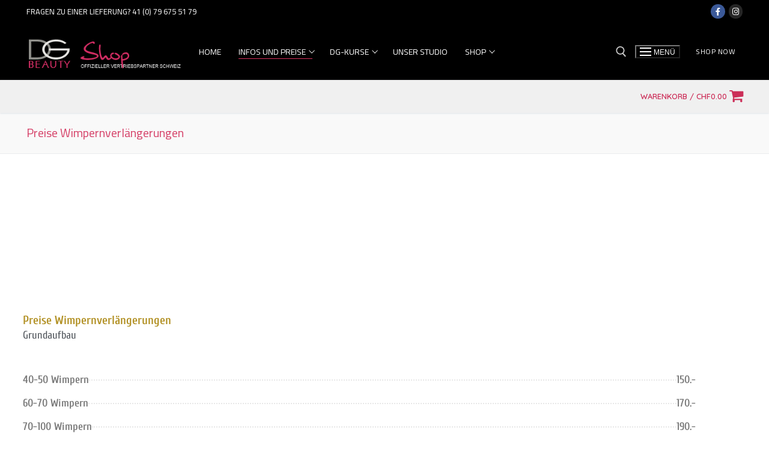

--- FILE ---
content_type: text/html; charset=UTF-8
request_url: https://www.dgbeauty.ch/preise-wimpernverlaengerungen/
body_size: 20467
content:
<!doctype html>
<html lang="de">
<head>
	<meta charset="UTF-8">
	<meta name="viewport" content="width=device-width, initial-scale=1, maximum-scale=10.0, user-scalable=yes">
	<link rel="profile" href="http://gmpg.org/xfn/11">
	<title>Preise Wimpernverlängerungen &#8211; Shop DG Beauty</title>
<meta name='robots' content='max-image-preview:large' />
<link rel='dns-prefetch' href='//fonts.googleapis.com' />
<link rel="alternate" type="application/rss+xml" title="Shop DG Beauty &raquo; Feed" href="https://www.dgbeauty.ch/feed/" />
<link rel="alternate" type="application/rss+xml" title="Shop DG Beauty &raquo; Kommentar-Feed" href="https://www.dgbeauty.ch/comments/feed/" />
<link rel="alternate" title="oEmbed (JSON)" type="application/json+oembed" href="https://www.dgbeauty.ch/wp-json/oembed/1.0/embed?url=https%3A%2F%2Fwww.dgbeauty.ch%2Fpreise-wimpernverlaengerungen%2F" />
<link rel="alternate" title="oEmbed (XML)" type="text/xml+oembed" href="https://www.dgbeauty.ch/wp-json/oembed/1.0/embed?url=https%3A%2F%2Fwww.dgbeauty.ch%2Fpreise-wimpernverlaengerungen%2F&#038;format=xml" />
<style id='wp-img-auto-sizes-contain-inline-css' type='text/css'>
img:is([sizes=auto i],[sizes^="auto," i]){contain-intrinsic-size:3000px 1500px}
/*# sourceURL=wp-img-auto-sizes-contain-inline-css */
</style>
<style id='wp-emoji-styles-inline-css' type='text/css'>

	img.wp-smiley, img.emoji {
		display: inline !important;
		border: none !important;
		box-shadow: none !important;
		height: 1em !important;
		width: 1em !important;
		margin: 0 0.07em !important;
		vertical-align: -0.1em !important;
		background: none !important;
		padding: 0 !important;
	}
/*# sourceURL=wp-emoji-styles-inline-css */
</style>
<style id='classic-theme-styles-inline-css' type='text/css'>
/*! This file is auto-generated */
.wp-block-button__link{color:#fff;background-color:#32373c;border-radius:9999px;box-shadow:none;text-decoration:none;padding:calc(.667em + 2px) calc(1.333em + 2px);font-size:1.125em}.wp-block-file__button{background:#32373c;color:#fff;text-decoration:none}
/*# sourceURL=/wp-includes/css/classic-themes.min.css */
</style>
<style id='global-styles-inline-css' type='text/css'>
:root{--wp--preset--aspect-ratio--square: 1;--wp--preset--aspect-ratio--4-3: 4/3;--wp--preset--aspect-ratio--3-4: 3/4;--wp--preset--aspect-ratio--3-2: 3/2;--wp--preset--aspect-ratio--2-3: 2/3;--wp--preset--aspect-ratio--16-9: 16/9;--wp--preset--aspect-ratio--9-16: 9/16;--wp--preset--color--black: #000000;--wp--preset--color--cyan-bluish-gray: #abb8c3;--wp--preset--color--white: #ffffff;--wp--preset--color--pale-pink: #f78da7;--wp--preset--color--vivid-red: #cf2e2e;--wp--preset--color--luminous-vivid-orange: #ff6900;--wp--preset--color--luminous-vivid-amber: #fcb900;--wp--preset--color--light-green-cyan: #7bdcb5;--wp--preset--color--vivid-green-cyan: #00d084;--wp--preset--color--pale-cyan-blue: #8ed1fc;--wp--preset--color--vivid-cyan-blue: #0693e3;--wp--preset--color--vivid-purple: #9b51e0;--wp--preset--gradient--vivid-cyan-blue-to-vivid-purple: linear-gradient(135deg,rgb(6,147,227) 0%,rgb(155,81,224) 100%);--wp--preset--gradient--light-green-cyan-to-vivid-green-cyan: linear-gradient(135deg,rgb(122,220,180) 0%,rgb(0,208,130) 100%);--wp--preset--gradient--luminous-vivid-amber-to-luminous-vivid-orange: linear-gradient(135deg,rgb(252,185,0) 0%,rgb(255,105,0) 100%);--wp--preset--gradient--luminous-vivid-orange-to-vivid-red: linear-gradient(135deg,rgb(255,105,0) 0%,rgb(207,46,46) 100%);--wp--preset--gradient--very-light-gray-to-cyan-bluish-gray: linear-gradient(135deg,rgb(238,238,238) 0%,rgb(169,184,195) 100%);--wp--preset--gradient--cool-to-warm-spectrum: linear-gradient(135deg,rgb(74,234,220) 0%,rgb(151,120,209) 20%,rgb(207,42,186) 40%,rgb(238,44,130) 60%,rgb(251,105,98) 80%,rgb(254,248,76) 100%);--wp--preset--gradient--blush-light-purple: linear-gradient(135deg,rgb(255,206,236) 0%,rgb(152,150,240) 100%);--wp--preset--gradient--blush-bordeaux: linear-gradient(135deg,rgb(254,205,165) 0%,rgb(254,45,45) 50%,rgb(107,0,62) 100%);--wp--preset--gradient--luminous-dusk: linear-gradient(135deg,rgb(255,203,112) 0%,rgb(199,81,192) 50%,rgb(65,88,208) 100%);--wp--preset--gradient--pale-ocean: linear-gradient(135deg,rgb(255,245,203) 0%,rgb(182,227,212) 50%,rgb(51,167,181) 100%);--wp--preset--gradient--electric-grass: linear-gradient(135deg,rgb(202,248,128) 0%,rgb(113,206,126) 100%);--wp--preset--gradient--midnight: linear-gradient(135deg,rgb(2,3,129) 0%,rgb(40,116,252) 100%);--wp--preset--font-size--small: 13px;--wp--preset--font-size--medium: 20px;--wp--preset--font-size--large: 36px;--wp--preset--font-size--x-large: 42px;--wp--preset--spacing--20: 0.44rem;--wp--preset--spacing--30: 0.67rem;--wp--preset--spacing--40: 1rem;--wp--preset--spacing--50: 1.5rem;--wp--preset--spacing--60: 2.25rem;--wp--preset--spacing--70: 3.38rem;--wp--preset--spacing--80: 5.06rem;--wp--preset--shadow--natural: 6px 6px 9px rgba(0, 0, 0, 0.2);--wp--preset--shadow--deep: 12px 12px 50px rgba(0, 0, 0, 0.4);--wp--preset--shadow--sharp: 6px 6px 0px rgba(0, 0, 0, 0.2);--wp--preset--shadow--outlined: 6px 6px 0px -3px rgb(255, 255, 255), 6px 6px rgb(0, 0, 0);--wp--preset--shadow--crisp: 6px 6px 0px rgb(0, 0, 0);}:where(.is-layout-flex){gap: 0.5em;}:where(.is-layout-grid){gap: 0.5em;}body .is-layout-flex{display: flex;}.is-layout-flex{flex-wrap: wrap;align-items: center;}.is-layout-flex > :is(*, div){margin: 0;}body .is-layout-grid{display: grid;}.is-layout-grid > :is(*, div){margin: 0;}:where(.wp-block-columns.is-layout-flex){gap: 2em;}:where(.wp-block-columns.is-layout-grid){gap: 2em;}:where(.wp-block-post-template.is-layout-flex){gap: 1.25em;}:where(.wp-block-post-template.is-layout-grid){gap: 1.25em;}.has-black-color{color: var(--wp--preset--color--black) !important;}.has-cyan-bluish-gray-color{color: var(--wp--preset--color--cyan-bluish-gray) !important;}.has-white-color{color: var(--wp--preset--color--white) !important;}.has-pale-pink-color{color: var(--wp--preset--color--pale-pink) !important;}.has-vivid-red-color{color: var(--wp--preset--color--vivid-red) !important;}.has-luminous-vivid-orange-color{color: var(--wp--preset--color--luminous-vivid-orange) !important;}.has-luminous-vivid-amber-color{color: var(--wp--preset--color--luminous-vivid-amber) !important;}.has-light-green-cyan-color{color: var(--wp--preset--color--light-green-cyan) !important;}.has-vivid-green-cyan-color{color: var(--wp--preset--color--vivid-green-cyan) !important;}.has-pale-cyan-blue-color{color: var(--wp--preset--color--pale-cyan-blue) !important;}.has-vivid-cyan-blue-color{color: var(--wp--preset--color--vivid-cyan-blue) !important;}.has-vivid-purple-color{color: var(--wp--preset--color--vivid-purple) !important;}.has-black-background-color{background-color: var(--wp--preset--color--black) !important;}.has-cyan-bluish-gray-background-color{background-color: var(--wp--preset--color--cyan-bluish-gray) !important;}.has-white-background-color{background-color: var(--wp--preset--color--white) !important;}.has-pale-pink-background-color{background-color: var(--wp--preset--color--pale-pink) !important;}.has-vivid-red-background-color{background-color: var(--wp--preset--color--vivid-red) !important;}.has-luminous-vivid-orange-background-color{background-color: var(--wp--preset--color--luminous-vivid-orange) !important;}.has-luminous-vivid-amber-background-color{background-color: var(--wp--preset--color--luminous-vivid-amber) !important;}.has-light-green-cyan-background-color{background-color: var(--wp--preset--color--light-green-cyan) !important;}.has-vivid-green-cyan-background-color{background-color: var(--wp--preset--color--vivid-green-cyan) !important;}.has-pale-cyan-blue-background-color{background-color: var(--wp--preset--color--pale-cyan-blue) !important;}.has-vivid-cyan-blue-background-color{background-color: var(--wp--preset--color--vivid-cyan-blue) !important;}.has-vivid-purple-background-color{background-color: var(--wp--preset--color--vivid-purple) !important;}.has-black-border-color{border-color: var(--wp--preset--color--black) !important;}.has-cyan-bluish-gray-border-color{border-color: var(--wp--preset--color--cyan-bluish-gray) !important;}.has-white-border-color{border-color: var(--wp--preset--color--white) !important;}.has-pale-pink-border-color{border-color: var(--wp--preset--color--pale-pink) !important;}.has-vivid-red-border-color{border-color: var(--wp--preset--color--vivid-red) !important;}.has-luminous-vivid-orange-border-color{border-color: var(--wp--preset--color--luminous-vivid-orange) !important;}.has-luminous-vivid-amber-border-color{border-color: var(--wp--preset--color--luminous-vivid-amber) !important;}.has-light-green-cyan-border-color{border-color: var(--wp--preset--color--light-green-cyan) !important;}.has-vivid-green-cyan-border-color{border-color: var(--wp--preset--color--vivid-green-cyan) !important;}.has-pale-cyan-blue-border-color{border-color: var(--wp--preset--color--pale-cyan-blue) !important;}.has-vivid-cyan-blue-border-color{border-color: var(--wp--preset--color--vivid-cyan-blue) !important;}.has-vivid-purple-border-color{border-color: var(--wp--preset--color--vivid-purple) !important;}.has-vivid-cyan-blue-to-vivid-purple-gradient-background{background: var(--wp--preset--gradient--vivid-cyan-blue-to-vivid-purple) !important;}.has-light-green-cyan-to-vivid-green-cyan-gradient-background{background: var(--wp--preset--gradient--light-green-cyan-to-vivid-green-cyan) !important;}.has-luminous-vivid-amber-to-luminous-vivid-orange-gradient-background{background: var(--wp--preset--gradient--luminous-vivid-amber-to-luminous-vivid-orange) !important;}.has-luminous-vivid-orange-to-vivid-red-gradient-background{background: var(--wp--preset--gradient--luminous-vivid-orange-to-vivid-red) !important;}.has-very-light-gray-to-cyan-bluish-gray-gradient-background{background: var(--wp--preset--gradient--very-light-gray-to-cyan-bluish-gray) !important;}.has-cool-to-warm-spectrum-gradient-background{background: var(--wp--preset--gradient--cool-to-warm-spectrum) !important;}.has-blush-light-purple-gradient-background{background: var(--wp--preset--gradient--blush-light-purple) !important;}.has-blush-bordeaux-gradient-background{background: var(--wp--preset--gradient--blush-bordeaux) !important;}.has-luminous-dusk-gradient-background{background: var(--wp--preset--gradient--luminous-dusk) !important;}.has-pale-ocean-gradient-background{background: var(--wp--preset--gradient--pale-ocean) !important;}.has-electric-grass-gradient-background{background: var(--wp--preset--gradient--electric-grass) !important;}.has-midnight-gradient-background{background: var(--wp--preset--gradient--midnight) !important;}.has-small-font-size{font-size: var(--wp--preset--font-size--small) !important;}.has-medium-font-size{font-size: var(--wp--preset--font-size--medium) !important;}.has-large-font-size{font-size: var(--wp--preset--font-size--large) !important;}.has-x-large-font-size{font-size: var(--wp--preset--font-size--x-large) !important;}
:where(.wp-block-post-template.is-layout-flex){gap: 1.25em;}:where(.wp-block-post-template.is-layout-grid){gap: 1.25em;}
:where(.wp-block-term-template.is-layout-flex){gap: 1.25em;}:where(.wp-block-term-template.is-layout-grid){gap: 1.25em;}
:where(.wp-block-columns.is-layout-flex){gap: 2em;}:where(.wp-block-columns.is-layout-grid){gap: 2em;}
:root :where(.wp-block-pullquote){font-size: 1.5em;line-height: 1.6;}
/*# sourceURL=global-styles-inline-css */
</style>
<link rel='stylesheet' id='woocommerce-general-css' href='https://www.dgbeauty.ch/wp-content/themes/customify/assets/css/compatibility/woocommerce.min.css?ver=10.4.3' type='text/css' media='all' />
<link rel='stylesheet' id='woocommerce-smallscreen-css' href='https://www.dgbeauty.ch/wp-content/themes/customify/assets/css/compatibility/woocommerce-smallscreen.min.css?ver=10.4.3' type='text/css' media='only screen and (max-width: 768px)' />
<style id='woocommerce-inline-inline-css' type='text/css'>
.woocommerce form .form-row .required { visibility: visible; }
/*# sourceURL=woocommerce-inline-inline-css */
</style>
<link rel='stylesheet' id='elementor-icons-css' href='https://www.dgbeauty.ch/wp-content/plugins/elementor/assets/lib/eicons/css/elementor-icons.min.css?ver=5.45.0' type='text/css' media='all' />
<link rel='stylesheet' id='elementor-frontend-css' href='https://www.dgbeauty.ch/wp-content/plugins/elementor/assets/css/frontend.min.css?ver=3.34.1' type='text/css' media='all' />
<link rel='stylesheet' id='elementor-post-9713-css' href='https://www.dgbeauty.ch/wp-content/uploads/elementor/css/post-9713.css?ver=1768542925' type='text/css' media='all' />
<link rel='stylesheet' id='font-awesome-5-all-css' href='https://www.dgbeauty.ch/wp-content/plugins/elementor/assets/lib/font-awesome/css/all.min.css?ver=3.34.1' type='text/css' media='all' />
<link rel='stylesheet' id='font-awesome-4-shim-css' href='https://www.dgbeauty.ch/wp-content/plugins/elementor/assets/lib/font-awesome/css/v4-shims.min.css?ver=3.34.1' type='text/css' media='all' />
<link rel='stylesheet' id='widget-spacer-css' href='https://www.dgbeauty.ch/wp-content/plugins/elementor/assets/css/widget-spacer.min.css?ver=3.34.1' type='text/css' media='all' />
<link rel='stylesheet' id='widget-heading-css' href='https://www.dgbeauty.ch/wp-content/plugins/elementor/assets/css/widget-heading.min.css?ver=3.34.1' type='text/css' media='all' />
<link rel='stylesheet' id='widget-price-list-css' href='https://www.dgbeauty.ch/wp-content/plugins/elementor-pro/assets/css/widget-price-list.min.css?ver=3.34.0' type='text/css' media='all' />
<link rel='stylesheet' id='e-animation-pop-css' href='https://www.dgbeauty.ch/wp-content/plugins/elementor/assets/lib/animations/styles/e-animation-pop.min.css?ver=3.34.1' type='text/css' media='all' />
<link rel='stylesheet' id='widget-social-icons-css' href='https://www.dgbeauty.ch/wp-content/plugins/elementor/assets/css/widget-social-icons.min.css?ver=3.34.1' type='text/css' media='all' />
<link rel='stylesheet' id='e-apple-webkit-css' href='https://www.dgbeauty.ch/wp-content/plugins/elementor/assets/css/conditionals/apple-webkit.min.css?ver=3.34.1' type='text/css' media='all' />
<link rel='stylesheet' id='elementor-post-6800-css' href='https://www.dgbeauty.ch/wp-content/uploads/elementor/css/post-6800.css?ver=1768546320' type='text/css' media='all' />
<link rel='stylesheet' id='font-awesome-css' href='https://www.dgbeauty.ch/wp-content/plugins/elementor/assets/lib/font-awesome/css/font-awesome.min.css?ver=4.7.0' type='text/css' media='all' />
<link rel='stylesheet' id='photoswipe-css' href='https://www.dgbeauty.ch/wp-content/plugins/woocommerce/assets/css/photoswipe/photoswipe.min.css?ver=10.4.3' type='text/css' media='all' />
<link rel='stylesheet' id='photoswipe-default-skin-css' href='https://www.dgbeauty.ch/wp-content/plugins/woocommerce/assets/css/photoswipe/default-skin/default-skin.min.css?ver=10.4.3' type='text/css' media='all' />
<link rel='stylesheet' id='customify-google-font-css' href='//fonts.googleapis.com/css?family=Cairo%3A200%2C300%2C400%2C600%2C700%2C900%7CQuicksand%3A300%2C400%2C500%2C600%2C700&#038;display=swap&#038;ver=0.4.13' type='text/css' media='all' />
<link rel='stylesheet' id='customify-style-css' href='https://www.dgbeauty.ch/wp-content/themes/customify/style.min.css?ver=0.4.13' type='text/css' media='all' />
<style id='customify-style-inline-css' type='text/css'>
#masthead.sticky-active .site-header-inner {box-shadow: 0px 5px 10px 0px rgba(50,50,50,0.06) ;;}#scrolltop i {color: #ffffff; text-decoration-color: #ffffff;}#scrolltop i {background-color: #e8003d;}#scrolltop:hover i {color: #ffffff; text-decoration-color: #ffffff;}#scrolltop:hover i {background-color: #3d3d3d;}.header-top .header--row-inner,body:not(.fl-builder-edit) .button,body:not(.fl-builder-edit) button:not(.menu-mobile-toggle, .components-button, .customize-partial-edit-shortcut-button),body:not(.fl-builder-edit) input[type="button"]:not(.ed_button),button.button,input[type="button"]:not(.ed_button, .components-button, .customize-partial-edit-shortcut-button),input[type="reset"]:not(.components-button, .customize-partial-edit-shortcut-button),input[type="submit"]:not(.components-button, .customize-partial-edit-shortcut-button),.pagination .nav-links > *:hover,.pagination .nav-links span,.nav-menu-desktop.style-full-height .primary-menu-ul > li.current-menu-item > a,.nav-menu-desktop.style-full-height .primary-menu-ul > li.current-menu-ancestor > a,.nav-menu-desktop.style-full-height .primary-menu-ul > li > a:hover,.posts-layout .readmore-button:hover{    background-color: #000000;}.posts-layout .readmore-button {color: #000000;}.pagination .nav-links > *:hover,.pagination .nav-links span,.entry-single .tags-links a:hover,.entry-single .cat-links a:hover,.posts-layout .readmore-button,.posts-layout .readmore-button:hover{    border-color: #000000;}                 .wc-svg-btn.active,        .woocommerce-tabs.wc-tabs-horizontal ul.tabs li.active,        #review_form {            border-color: #000000;        }                .wc-svg-btn.active,        .wc-single-tabs ul.tabs li.active a,        .wc-single-tabs .tab-section.active .tab-section-heading a {            color: #000000;        }.customify-builder-btn{    background-color: #c3512f;}                 .add_to_cart_button        {            background-color: #c3512f;        }body{    color: #666666;}abbr, acronym {    border-bottom-color: #666666;}a                {                    color: #666666;} .woocommerce-account .woocommerce-MyAccount-navigation ul li.is-active a,        .woocommerce-account .woocommerce-MyAccount-navigation ul li a:hover {            color: #666666;        }a:hover,a:focus,.link-meta:hover, .link-meta a:hover{    color: #ba2a51;}h2 + h3,.comments-area h2 + .comments-title,.h2 + h3,.comments-area .h2 + .comments-title,.page-breadcrumb {    border-top-color: #eaecee;}blockquote,.site-content .widget-area .menu li.current-menu-item > a:before{    border-left-color: #eaecee;}@media screen and (min-width: 64em) {    .comment-list .children li.comment {        border-left-color: #eaecee;    }    .comment-list .children li.comment:after {        background-color: #eaecee;    }}.page-titlebar, .page-breadcrumb,.posts-layout .entry-inner {    border-bottom-color: #eaecee;}.header-search-form .search-field,.entry-content .page-links a,.header-search-modal,.pagination .nav-links > *,.entry-footer .tags-links a, .entry-footer .cat-links a,.search .content-area article,.site-content .widget-area .menu li.current-menu-item > a,.posts-layout .entry-inner,.post-navigation .nav-links,article.comment .comment-meta,.widget-area .widget_pages li a, .widget-area .widget_categories li a, .widget-area .widget_archive li a, .widget-area .widget_meta li a, .widget-area .widget_nav_menu li a, .widget-area .widget_product_categories li a, .widget-area .widget_recent_entries li a, .widget-area .widget_rss li a,.widget-area .widget_recent_comments li{    border-color: #eaecee;}.header-search-modal::before {    border-top-color: #eaecee;    border-left-color: #eaecee;}@media screen and (min-width: 48em) {    .content-sidebar.sidebar_vertical_border .content-area {        border-right-color: #eaecee;    }    .sidebar-content.sidebar_vertical_border .content-area {        border-left-color: #eaecee;    }    .sidebar-sidebar-content.sidebar_vertical_border .sidebar-primary {        border-right-color: #eaecee;    }    .sidebar-sidebar-content.sidebar_vertical_border .sidebar-secondary {        border-right-color: #eaecee;    }    .content-sidebar-sidebar.sidebar_vertical_border .sidebar-primary {        border-left-color: #eaecee;    }    .content-sidebar-sidebar.sidebar_vertical_border .sidebar-secondary {        border-left-color: #eaecee;    }    .sidebar-content-sidebar.sidebar_vertical_border .content-area {        border-left-color: #eaecee;        border-right-color: #eaecee;    }    .sidebar-content-sidebar.sidebar_vertical_border .content-area {        border-left-color: #eaecee;        border-right-color: #eaecee;    }}.widget_price_filter .price_slider_wrapper .ui-widget-content {    background-color: #eaecee;}.product_list_widget li,#reviews #comments ol.commentlist li .comment-text,.woocommerce-tabs.wc-tabs-vertical .wc-tabs li,.product_meta > span,.woocommerce-tabs.wc-tabs-horizontal ul.tabs,.woocommerce-tabs.wc-tabs-vertical .wc-tabs li:first-child {            border-color: #eaecee;        }article.comment .comment-post-author {background: #6d6d6d;}.pagination .nav-links > *,.link-meta,.link-meta a,.color-meta,.entry-single .tags-links:before,.entry-single .cats-links:before{    color: #6d6d6d;}.widget_price_filter .ui-slider .ui-slider-handle {    border-color: #6d6d6d;}.wc-product-inner .wc-product__category a {    color: #6d6d6d;}.widget_price_filter .ui-slider .ui-slider-range,.widget_price_filter .price_slider_amount .button {            background-color: #6d6d6d;        }h1, h2, h3, h4, h5, h6 { color: #2b2b2b;}.site-content .widget-title { color: #444444;}body {font-family: "Cairo";font-weight: normal;font-size: 14px;}h1, h2, h3, h4, h5, h6, .h1, .h2, .h3, .h4, .h5, .h6 {font-family: "Cairo";font-weight: normal;}.site-content .widget-title {font-family: "Cairo";font-weight: normal;font-size: 15px;}.site-branding .site-title, .site-branding .site-title a {font-family: "Cairo";font-weight: normal;font-size: 15px;}.site-branding .site-description {font-family: "Cairo";font-weight: normal;font-size: 15px;}.entry-content h1, .wp-block h1, .entry-single .entry-title {font-family: "Cairo";font-weight: normal;font-size: 14px;}.entry-content h2, .wp-block h2 {font-family: "Cairo";font-weight: normal;font-size: 14px;}.entry-content h3, .wp-block h3 {font-family: "Cairo";font-weight: normal;font-size: 14px;}.entry-content h4, .wp-block h4 {font-family: "Cairo";font-weight: normal;font-size: 14px;}.entry-content h5, .wp-block h5 {font-family: "Cairo";font-weight: normal;font-size: 14px;}.entry-content h6, .wp-block h6 {font-family: "Cairo";font-weight: normal;font-size: 14px;}#page-cover {background-image: url("https://www.dgbeauty.ch/wp-content/themes/customify/assets/images/default-cover.jpg");}#page-titlebar .titlebar-title {color: #d64269;}.header--row:not(.header--transparent).header-top .header--row-inner  {background-color: #000000;} .header--row:not(.header--transparent).header-main .header--row-inner  {background-color: #000000;} .sub-menu .li-duplicator {display:none !important;}.builder-header-html-item.item--html p, .builder-header-html-item.item--html {font-family: "Cairo";font-weight: normal;font-size: 13px;}.header--row:not(.header--transparent) .menu-mobile-toggle {color: #ffffff;}.header--row:not(.header--transparent) .menu-mobile-toggle:hover {color: #d8315e;}.header-search_icon-item .header-search-modal  {border-style: solid;} .header-search_icon-item .search-field  {border-style: solid;} .woo_bootster_search .header-search_box-item .header-search-form,.woo_bootster_search .header-search_box-item .header-search-form .search_product_cats, .dark-mode .header-search_box-item .search-form-fields, .woo_bootster_search .dark-mode .header-search_box-item .header-search-form .search_product_cats  {border-style: solid;} .nav-menu-desktop.style-border-bottom .primary-menu-ul > li > a .link-before:before, .nav-menu-desktop.style-border-top .primary-menu-ul > li > a .link-before:before  { height: 1px; }.nav-menu-desktop.style-border-bottom .primary-menu-ul > li > a .link-before:before { bottom: -5px; } .nav-menu-desktop.style-border-top .primary-menu-ul > li > a .link-before:before { top: -5px; }.nav-menu-desktop.style-border-bottom .primary-menu-ul > li:hover > a .link-before:before,                 .nav-menu-desktop.style-border-bottom .primary-menu-ul > li.current-menu-item > a .link-before:before,                 .nav-menu-desktop.style-border-bottom .primary-menu-ul > li.current-menu-ancestor > a .link-before:before,                .nav-menu-desktop.style-border-top .primary-menu-ul > li:hover > a .link-before:before,                .nav-menu-desktop.style-border-top .primary-menu-ul > li.current-menu-item > a .link-before:before,                 .nav-menu-desktop.style-border-top .primary-menu-ul > li.current-menu-ancestor > a .link-before:before                { background-color: #d8315e; }.builder-item--primary-menu .nav-icon-angle { width: 7px; height: 7px; }.builder-item--primary-menu .nav-menu-desktop .primary-menu-ul > li > a  {color: #ffffff; text-decoration-color: #ffffff;background-color: #000000;} .builder-item--primary-menu .nav-menu-desktop .primary-menu-ul > li > a,.builder-item-sidebar .primary-menu-sidebar .primary-menu-ul > li > a {font-family: "Cairo";font-weight: normal;font-size: 14px;}a.item--button {font-family: "Cairo";font-weight: normal;}a.item--button  {color: #ffffff; text-decoration-color: #ffffff;background-color: #000000;} a.item--button:hover  {background-color: #cc204e;} .builder-header-wc_cart-item .cart-item-link  {color: #cc2e58; text-decoration-color: #cc2e58;} .builder-header-wc_cart-item:hover .cart-item-link  {color: #cc2e58; text-decoration-color: #cc2e58;} .builder-header-wc_cart-item {font-family: "Quicksand";font-weight: 700;font-size: 15px;}.builder-header-wc_cart-item .cart-item-link .cart-icon i  {color: #cc2e58; text-decoration-color: #cc2e58;} #cb-row--footer-main .footer--row-inner {background-color: #000000}.site-content .content-area  {background-color: #FFFFFF;} .woocommerce span.onsale  {color: #ffffff; text-decoration-color: #ffffff;background-color: #d6315d;border-top-width: 6px;border-right-width: 6px;border-bottom-width: 6px;border-left-width: 6px;border-color: #dd9933;border-top-left-radius: 0px;border-top-right-radius: 0px;border-bottom-right-radius: 0px;border-bottom-left-radius: 0px;} .woocommerce .button.add_to_cart_button, .woocommerce .button.alt,.woocommerce .button.added_to_cart, .woocommerce .button.checkout, .woocommerce .button.product_type_variable,.item--wc_cart .cart-icon .cart-qty .customify-wc-total-qty{    background-color: #bc2b52;}.comment-form-rating a, .star-rating,.comment-form-rating a:hover, .comment-form-rating a:focus, .star-rating:hover, .star-rating:focus{    color: #cc971c;}span.onsale{    background-color: #dd3333;}/* CSS for desktop */.sticky.sticky-active .header--row.header-top.header--sticky .customify-grid, .sticky.sticky-active .header--row.header-top.header--sticky .style-full-height .primary-menu-ul > li > a {min-height: 50px;}.sticky.sticky-active .header--row.header-main.header--sticky .customify-grid, .sticky.sticky-active .header--row.header-main.header--sticky .style-full-height .primary-menu-ul > li > a {min-height: 120px;}.site-header .site-branding img.site-img-logo-sticky {max-width: 260px;}#page-cover .page-cover-inner {min-height: 300px;}.header--row.header-top .customify-grid, .header--row.header-top .style-full-height .primary-menu-ul > li > a {min-height: 38px;}.header--row.header-main .customify-grid, .header--row.header-main .style-full-height .primary-menu-ul > li > a {min-height: 95px;}.header--row.header-bottom .customify-grid, .header--row.header-bottom .style-full-height .primary-menu-ul > li > a {min-height: 55px;}.site-header .site-branding img { max-width: 260px; } .site-header .cb-row--mobile .site-branding img { width: 260px; }.header--row .builder-first--nav-icon {text-align: right;}.header-search_icon-item .search-submit {margin-left: -40px;}.header-search_box-item .search-submit{margin-left: -40px;} .header-search_box-item .woo_bootster_search .search-submit{margin-left: -40px;} .header-search_box-item .header-search-form button.search-submit{margin-left:-40px;}.header--row .builder-first--primary-menu {text-align: right;}.builder-header-wc_cart-item .cart-icon i:before {font-size: 25px;}.builder-header-wc_cart-item  .cart-dropdown-box {width: 300px;}.woocommerce-listing.wc-list-view .product.customify-col:not(.product-category) .wc-product-inner .wc-product-media { flex-basis: 65%; } .woocommerce-listing.wc-list-view .product.customify-col:not(.product-category) .wc-product-inner .wc-product-contents{ flex-basis: calc(100% - 65%); }.wc-grid-view .wc-product-contents {text-align: center;}.wc-list-view .wc-product-contents {text-align: center;}.woocommerce-listing.wc-list-view .product.customify-col:not(.product-category) .wc-product-inner .wc-product-media { margin-right: 24px; }.woocommerce ul.products li.product, .woocommerce ul.products > li {margin-top: calc( 20px/ 2 ); margin-bottom: calc( 20px/ 2 );}.woocommerce ul.products li.product, .woocommerce ul.products > li { padding-left: calc( 60px/ 2 ); padding-right: calc( 60px/ 2 ); } .woocommerce ul.products { margin-left: calc( -60px/ 2 ) ; margin-right: calc( -60px/ 2 ); }div.product.wc-product-top-media .wc-product-top-media-inner { height: 550px;  } div.product.wc-product-top-media .woocommerce-product-gallery__image img {  max-height: 550px;  }.media-only.gallery-top-medium .wc-product-top-media-inner { width: 500px; }/* CSS for tablet */@media screen and (max-width: 1024px) { .sticky.sticky-active .header--row.header-top.header--sticky .customify-grid, .sticky.sticky-active .header--row.header-top.header--sticky .style-full-height .primary-menu-ul > li > a {min-height: 50px;}.sticky.sticky-active .header--row.header-main.header--sticky .customify-grid, .sticky.sticky-active .header--row.header-main.header--sticky .style-full-height .primary-menu-ul > li > a {min-height: 130px;}.site-header .site-branding img.site-img-logo-sticky {max-width: 260px;}#page-cover .page-cover-inner {min-height: 250px;}.site-header .site-branding img { max-width: 240px; } .site-header .cb-row--mobile .site-branding img { width: 240px; }.header--row .builder-first--nav-icon {text-align: right;}.header-search_icon-item .search-submit {margin-left: -40px;}.header-search_box-item .search-submit{margin-left: -40px;} .header-search_box-item .woo_bootster_search .search-submit{margin-left: -40px;} .header-search_box-item .header-search-form button.search-submit{margin-left:-40px;}.builder-header-wc_cart-item  .cart-dropdown-box {width: 350px;} }/* CSS for mobile */@media screen and (max-width: 568px) { .sticky.sticky-active .header--row.header-main.header--sticky .customify-grid, .sticky.sticky-active .header--row.header-main.header--sticky .style-full-height .primary-menu-ul > li > a {min-height: 100px;}.site-header .site-branding img.site-img-logo-sticky {max-width: 176px;}#page-cover .page-cover-inner {min-height: 200px;}.header--row.header-top .customify-grid, .header--row.header-top .style-full-height .primary-menu-ul > li > a {min-height: 33px;}.site-header .site-branding img { max-width: 182px; } .site-header .cb-row--mobile .site-branding img { width: 182px; }.header--row .builder-first--nav-icon {text-align: right;}.header-search_icon-item .search-submit {margin-left: -40px;}.header-search_box-item .search-submit{margin-left: -40px;} .header-search_box-item .woo_bootster_search .search-submit{margin-left: -40px;} .header-search_box-item .header-search-form button.search-submit{margin-left:-40px;}.builder-header-wc_cart-item  .cart-dropdown-box {width: 250px;} }
/*# sourceURL=customify-style-inline-css */
</style>
<link rel='stylesheet' id='customify-customify-pro-2b58038a4848eccfc6a550f4da77c4a8-css' href='https://www.dgbeauty.ch/wp-content/uploads/customify-pro/customify-pro-2b58038a4848eccfc6a550f4da77c4a8.css?ver=20260117082313' type='text/css' media='all' />
<link rel='stylesheet' id='elementor-gf-local-roboto-css' href='https://www.dgbeauty.ch/wp-content/uploads/elementor/google-fonts/css/roboto.css?ver=1742236485' type='text/css' media='all' />
<link rel='stylesheet' id='elementor-gf-local-robotoslab-css' href='https://www.dgbeauty.ch/wp-content/uploads/elementor/google-fonts/css/robotoslab.css?ver=1742236487' type='text/css' media='all' />
<link rel='stylesheet' id='elementor-gf-local-cuprum-css' href='https://www.dgbeauty.ch/wp-content/uploads/elementor/google-fonts/css/cuprum.css?ver=1742236488' type='text/css' media='all' />
<link rel='stylesheet' id='elementor-icons-shared-0-css' href='https://www.dgbeauty.ch/wp-content/plugins/elementor/assets/lib/font-awesome/css/fontawesome.min.css?ver=5.15.3' type='text/css' media='all' />
<link rel='stylesheet' id='elementor-icons-fa-brands-css' href='https://www.dgbeauty.ch/wp-content/plugins/elementor/assets/lib/font-awesome/css/brands.min.css?ver=5.15.3' type='text/css' media='all' />
<script type="text/javascript" src="https://www.dgbeauty.ch/wp-includes/js/jquery/jquery.min.js?ver=3.7.1" id="jquery-core-js"></script>
<script type="text/javascript" src="https://www.dgbeauty.ch/wp-includes/js/jquery/jquery-migrate.min.js?ver=3.4.1" id="jquery-migrate-js"></script>
<script type="text/javascript" src="https://www.dgbeauty.ch/wp-content/plugins/woocommerce/assets/js/jquery-blockui/jquery.blockUI.min.js?ver=2.7.0-wc.10.4.3" id="wc-jquery-blockui-js" defer="defer" data-wp-strategy="defer"></script>
<script type="text/javascript" id="wc-add-to-cart-js-extra">
/* <![CDATA[ */
var wc_add_to_cart_params = {"ajax_url":"/wp-admin/admin-ajax.php","wc_ajax_url":"/?wc-ajax=%%endpoint%%","i18n_view_cart":"Warenkorb ansehen","cart_url":"https://www.dgbeauty.ch/warenkorb/","is_cart":"","cart_redirect_after_add":"no"};
//# sourceURL=wc-add-to-cart-js-extra
/* ]]> */
</script>
<script type="text/javascript" src="https://www.dgbeauty.ch/wp-content/plugins/woocommerce/assets/js/frontend/add-to-cart.min.js?ver=10.4.3" id="wc-add-to-cart-js" defer="defer" data-wp-strategy="defer"></script>
<script type="text/javascript" id="wc-single-product-js-extra">
/* <![CDATA[ */
var wc_single_product_params = {"i18n_required_rating_text":"Bitte w\u00e4hle eine Bewertung","i18n_rating_options":["1 von 5\u00a0Sternen","2 von 5\u00a0Sternen","3 von 5\u00a0Sternen","4 von 5\u00a0Sternen","5 von 5\u00a0Sternen"],"i18n_product_gallery_trigger_text":"Bildergalerie im Vollbildmodus anzeigen","review_rating_required":"yes","flexslider":{"rtl":false,"animation":"slide","smoothHeight":true,"directionNav":false,"controlNav":"thumbnails","slideshow":false,"animationSpeed":500,"animationLoop":false,"allowOneSlide":false},"zoom_enabled":"","zoom_options":[],"photoswipe_enabled":"","photoswipe_options":{"shareEl":false,"closeOnScroll":false,"history":false,"hideAnimationDuration":0,"showAnimationDuration":0},"flexslider_enabled":""};
//# sourceURL=wc-single-product-js-extra
/* ]]> */
</script>
<script type="text/javascript" src="https://www.dgbeauty.ch/wp-content/plugins/woocommerce/assets/js/frontend/single-product.min.js?ver=10.4.3" id="wc-single-product-js" defer="defer" data-wp-strategy="defer"></script>
<script type="text/javascript" src="https://www.dgbeauty.ch/wp-content/plugins/woocommerce/assets/js/js-cookie/js.cookie.min.js?ver=2.1.4-wc.10.4.3" id="wc-js-cookie-js" defer="defer" data-wp-strategy="defer"></script>
<script type="text/javascript" id="woocommerce-js-extra">
/* <![CDATA[ */
var woocommerce_params = {"ajax_url":"/wp-admin/admin-ajax.php","wc_ajax_url":"/?wc-ajax=%%endpoint%%","i18n_password_show":"Passwort anzeigen","i18n_password_hide":"Passwort ausblenden","qty_pm":"1"};
//# sourceURL=woocommerce-js-extra
/* ]]> */
</script>
<script type="text/javascript" src="https://www.dgbeauty.ch/wp-content/plugins/woocommerce/assets/js/frontend/woocommerce.min.js?ver=10.4.3" id="woocommerce-js" defer="defer" data-wp-strategy="defer"></script>
<script type="text/javascript" src="https://www.dgbeauty.ch/wp-content/plugins/elementor/assets/lib/font-awesome/js/v4-shims.min.js?ver=3.34.1" id="font-awesome-4-shim-js"></script>
<script type="text/javascript" src="https://www.dgbeauty.ch/wp-content/plugins/woocommerce/assets/js/zoom/jquery.zoom.min.js?ver=1.7.21-wc.10.4.3" id="wc-zoom-js" defer="defer" data-wp-strategy="defer"></script>
<script type="text/javascript" src="https://www.dgbeauty.ch/wp-content/plugins/woocommerce/assets/js/photoswipe/photoswipe.min.js?ver=4.1.1-wc.10.4.3" id="wc-photoswipe-js" defer="defer" data-wp-strategy="defer"></script>
<script type="text/javascript" src="https://www.dgbeauty.ch/wp-content/plugins/woocommerce/assets/js/photoswipe/photoswipe-ui-default.min.js?ver=4.1.1-wc.10.4.3" id="wc-photoswipe-ui-default-js" defer="defer" data-wp-strategy="defer"></script>
<link rel="https://api.w.org/" href="https://www.dgbeauty.ch/wp-json/" /><link rel="alternate" title="JSON" type="application/json" href="https://www.dgbeauty.ch/wp-json/wp/v2/pages/6800" /><link rel="EditURI" type="application/rsd+xml" title="RSD" href="https://www.dgbeauty.ch/xmlrpc.php?rsd" />
<meta name="generator" content="WordPress 6.9" />
<meta name="generator" content="WooCommerce 10.4.3" />
<link rel="canonical" href="https://www.dgbeauty.ch/preise-wimpernverlaengerungen/" />
<link rel='shortlink' href='https://www.dgbeauty.ch/?p=6800' />
	<noscript><style>.woocommerce-product-gallery{ opacity: 1 !important; }</style></noscript>
	<meta name="generator" content="Elementor 3.34.1; features: additional_custom_breakpoints; settings: css_print_method-external, google_font-enabled, font_display-auto">
			<style>
				.e-con.e-parent:nth-of-type(n+4):not(.e-lazyloaded):not(.e-no-lazyload),
				.e-con.e-parent:nth-of-type(n+4):not(.e-lazyloaded):not(.e-no-lazyload) * {
					background-image: none !important;
				}
				@media screen and (max-height: 1024px) {
					.e-con.e-parent:nth-of-type(n+3):not(.e-lazyloaded):not(.e-no-lazyload),
					.e-con.e-parent:nth-of-type(n+3):not(.e-lazyloaded):not(.e-no-lazyload) * {
						background-image: none !important;
					}
				}
				@media screen and (max-height: 640px) {
					.e-con.e-parent:nth-of-type(n+2):not(.e-lazyloaded):not(.e-no-lazyload),
					.e-con.e-parent:nth-of-type(n+2):not(.e-lazyloaded):not(.e-no-lazyload) * {
						background-image: none !important;
					}
				}
			</style>
			<link rel="icon" href="https://www.dgbeauty.ch/wp-content/uploads/2018/08/cropped-icon-1-32x32.png" sizes="32x32" />
<link rel="icon" href="https://www.dgbeauty.ch/wp-content/uploads/2018/08/cropped-icon-1-192x192.png" sizes="192x192" />
<link rel="apple-touch-icon" href="https://www.dgbeauty.ch/wp-content/uploads/2018/08/cropped-icon-1-180x180.png" />
<meta name="msapplication-TileImage" content="https://www.dgbeauty.ch/wp-content/uploads/2018/08/cropped-icon-1-270x270.png" />
		<style type="text/css" id="wp-custom-css">
			/* CIRCLE STYLE */
.woocommerce ul.products li.product .new-badge.onsale {
	background: #ffcc00;
	right: auto;
	color: #000;
	font-weight: 700;
	text-transform: uppercase;
	font-size: 0.9em;
	border-radius: 0px;
	border-radius: 999px;
	min-width: 3em;
	min-height: 3em;
	line-height: 3em;
	padding: 0;
	position: absolute;
	text-align: center;
	top: .5em;
	left: .5em;
		</style>
		</head>

<body class="wp-singular page-template page-template-elementor_header_footer page page-id-6800 wp-custom-logo wp-theme-customify theme-customify woocommerce-no-js content main-layout-content sidebar_vertical_border site-full-width menu_sidebar_slide_left woocommerce later-wc-version woo_bootster_search elementor-default elementor-template-full-width elementor-kit-9713 elementor-page elementor-page-6800">
<div id="page" class="site box-shadow">
	<a class="skip-link screen-reader-text" href="#site-content">Zum Inhalt springen</a>
	<a class="close is-size-medium  close-panel close-sidebar-panel" href="#">
        <span class="hamburger hamburger--squeeze is-active">
            <span class="hamburger-box">
              <span class="hamburger-inner"><span class="screen-reader-text">Menü</span></span>
            </span>
        </span>
        <span class="screen-reader-text">Schließen</span>
        </a><header id="masthead" class="site-header header-v2"><div id="masthead-inner" class="site-header-inner">							<div  class="header-top header--row layout-full-contained header--sticky"  id="cb-row--header-top"  data-row-id="top"  data-show-on="desktop">
								<div class="header--row-inner header-top-inner dark-mode">
									<div class="customify-container">
										<div class="customify-grid  cb-row--desktop hide-on-mobile hide-on-tablet customify-grid-middle"><div class="row-v2 row-v2-top no-center"><div class="col-v2 col-v2-left"><div class="item--inner builder-item--html" data-section="header_html" data-item-id="html" ><div class="builder-header-html-item item--html"><p>Fragen zu einer Lieferung?  41 (0) 79 675 51 79</p>
</div></div></div><div class="col-v2 col-v2-right"><div class="item--inner builder-item--social-icons" data-section="header_social_icons" data-item-id="social-icons" ><ul class="header-social-icons customify-builder-social-icons color-default"><li><a class="social-icon-facebook shape-circle" rel="nofollow noopener" target="_blank" href="https://www.facebook.com/Anna-Gubler-bei-DG-Beauty-554177728046118/" aria-label="Facebook"><i class="social-icon fa fa-facebook" title="Facebook"></i></a></li><li><a class="social-icon-instagram shape-circle" rel="nofollow noopener" target="_blank" href="https://www.instagram.com/nailsbeauty_zurich/?hl=de" aria-label="Instagram"><i class="social-icon fa fa-instagram" title="Instagram"></i></a></li></ul></div></div></div></div>									</div>
								</div>
							</div>
														<div  class="header-main header--row layout-full-contained header--sticky"  id="cb-row--header-main"  data-row-id="main"  data-show-on="desktop mobile">
								<div class="header--row-inner header-main-inner dark-mode">
									<div class="customify-container">
										<div class="customify-grid  cb-row--desktop hide-on-mobile hide-on-tablet customify-grid-middle"><div class="row-v2 row-v2-main no-center"><div class="col-v2 col-v2-left"><div class="item--inner builder-item--logo" data-section="title_tagline" data-item-id="logo" >		<div class="site-branding logo-top has-sticky-logo">
						<a href="https://www.dgbeauty.ch/" class="logo-link" rel="home" itemprop="url">
				<img class="site-img-logo" src="https://www.dgbeauty.ch/wp-content/uploads/2020/02/cropped-Logo-neu-1.png" alt="Shop DG Beauty">
							<img class="site-img-logo-sticky" src="https://www.dgbeauty.ch/wp-content/uploads/2019/11/Logo-neu-2.png"
				 alt="" srcset="https://www.dgbeauty.ch/wp-content/uploads/2019/11/Logo-neu-1-2.png 2x">
						</a>
					</div><!-- .site-branding -->
		</div><div class="item--inner builder-item--primary-menu has_menu" data-section="header_menu_primary" data-item-id="primary-menu" ><nav  id="site-navigation-main-desktop" class="site-navigation primary-menu primary-menu-main nav-menu-desktop primary-menu-desktop style-border-bottom"><ul id="menu-standart" class="primary-menu-ul menu nav-menu"><li id="menu-item--main-desktop-6669" class="menu-item menu-item-type-post_type menu-item-object-page menu-item-home menu-item-6669"><a href="https://www.dgbeauty.ch/"><span class="link-before">Home</span></a></li>
<li id="menu-item--main-desktop-6670" class="menu-item menu-item-type-post_type menu-item-object-page current-menu-ancestor current-menu-parent current_page_parent current_page_ancestor menu-item-has-children menu-item-6670"><a href="https://www.dgbeauty.ch/infos-und-preise/"><span class="link-before">Infos und Preise<span class="nav-icon-angle">&nbsp;</span></span></a>
<ul class="sub-menu sub-lv-0">
	<li id="menu-item--main-desktop-6738" class="menu-item menu-item-type-post_type menu-item-object-page menu-item-6738"><a href="https://www.dgbeauty.ch/preise-manicure-und-pedicure/"><span class="link-before">Preise Manicure und Pedicure</span></a></li>
	<li id="menu-item--main-desktop-6797" class="menu-item menu-item-type-post_type menu-item-object-page menu-item-6797"><a href="https://www.dgbeauty.ch/preise-haarentfernung/"><span class="link-before">Preise Haarentfernung</span></a></li>
	<li id="menu-item--main-desktop-6838" class="menu-item menu-item-type-post_type menu-item-object-page current-menu-item page_item page-item-6800 current_page_item menu-item-6838"><a href="https://www.dgbeauty.ch/preise-wimpernverlaengerungen/" aria-current="page"><span class="link-before">Preise Wimpernverlängerungen</span></a></li>
</ul>
</li>
<li id="menu-item--main-desktop-7127" class="menu-item menu-item-type-post_type menu-item-object-page menu-item-has-children menu-item-7127"><a href="https://www.dgbeauty.ch/dg-kurse/"><span class="link-before">DG-Kurse<span class="nav-icon-angle">&nbsp;</span></span></a>
<ul class="sub-menu sub-lv-0">
	<li id="menu-item--main-desktop-11316" class="menu-item menu-item-type-post_type menu-item-object-page menu-item-11316"><a href="https://www.dgbeauty.ch/gutschein/"><span class="link-before">Gutschein</span></a></li>
</ul>
</li>
<li id="menu-item--main-desktop-6950" class="menu-item menu-item-type-post_type menu-item-object-page menu-item-6950"><a href="https://www.dgbeauty.ch/unser-studio/"><span class="link-before">unser Studio</span></a></li>
<li id="menu-item--main-desktop-204" class="menu-item menu-item-type-post_type menu-item-object-page menu-item-has-children menu-item-204"><a href="https://www.dgbeauty.ch/shop/"><span class="link-before">Shop<span class="nav-icon-angle">&nbsp;</span></span></a>
<ul class="sub-menu sub-lv-0">
	<li id="menu-item--main-desktop-15428" class="menu-item menu-item-type-custom menu-item-object-custom menu-item-15428"><a href="https://www.dgbeauty.ch/produkt-kategorie/aktionen/"><span class="link-before">Aktionen</span></a></li>
	<li id="menu-item--main-desktop-552" class="menu-item menu-item-type-custom menu-item-object-custom menu-item-552"><a href="https://www.dgbeauty.ch/produkt-kategorie/art-brushes/"><span class="link-before">Art-Brushes</span></a></li>
	<li id="menu-item--main-desktop-14900" class="menu-item menu-item-type-custom menu-item-object-custom menu-item-14900"><a href="https://www.dgbeauty.ch/produkt-kategorie/3d-plastic-gel/"><span class="link-before">3D Plastic Gel</span></a></li>
	<li id="menu-item--main-desktop-1042" class="menu-item menu-item-type-custom menu-item-object-custom menu-item-1042"><a href="https://www.dgbeauty.ch/produkt-kategorie/rubber-base-top/"><span class="link-before">Rubber Base Top</span></a></li>
	<li id="menu-item--main-desktop-554" class="menu-item menu-item-type-custom menu-item-object-custom menu-item-has-children menu-item-554"><a href="https://www.dgbeauty.ch/produkt-kategorie/gel/"><span class="link-before">Gel<span class="nav-icon-angle">&nbsp;</span></span></a>
	<ul class="sub-menu sub-lv-1">
		<li id="menu-item--main-desktop-634" class="menu-item menu-item-type-custom menu-item-object-custom menu-item-634"><a href="https://www.dgbeauty.ch/produkt-kategorie/gel/acryl-gel/"><span class="link-before">Acryl Gel</span></a></li>
		<li id="menu-item--main-desktop-671" class="menu-item menu-item-type-custom menu-item-object-custom menu-item-671"><a href="https://www.dgbeauty.ch/produkt-kategorie/gel/magic-foil-gel/"><span class="link-before">Magic Foil Gel</span></a></li>
	</ul>
</li>
	<li id="menu-item--main-desktop-555" class="menu-item menu-item-type-custom menu-item-object-custom menu-item-has-children menu-item-555"><a href="#"><span class="link-before">Gel-Lack<span class="nav-icon-angle">&nbsp;</span></span></a>
	<ul class="sub-menu sub-lv-1">
		<li id="menu-item--main-desktop-556" class="menu-item menu-item-type-custom menu-item-object-custom menu-item-556"><a href="https://www.dgbeauty.ch/produkt-kategorie/gel-lack/cats-eye/"><span class="link-before">Cats Eye</span></a></li>
		<li id="menu-item--main-desktop-559" class="menu-item menu-item-type-custom menu-item-object-custom menu-item-559"><a href="https://www.dgbeauty.ch/produkt-kategorie/gel-lack/lak4you-luxury/"><span class="link-before">Lak4you Luxury</span></a></li>
	</ul>
</li>
	<li id="menu-item--main-desktop-15005" class="menu-item menu-item-type-custom menu-item-object-custom menu-item-15005"><a href="https://www.dgbeauty.ch/produkt-kategorie/hema-free/"><span class="link-before">Hema Free</span></a></li>
	<li id="menu-item--main-desktop-1043" class="menu-item menu-item-type-custom menu-item-object-custom menu-item-has-children menu-item-1043"><a href="#"><span class="link-before">Tools<span class="nav-icon-angle">&nbsp;</span></span></a>
	<ul class="sub-menu sub-lv-1">
		<li id="menu-item--main-desktop-553" class="menu-item menu-item-type-custom menu-item-object-custom menu-item-553"><a href="https://www.dgbeauty.ch/produkt-kategorie/feilen/"><span class="link-before">Feilen</span></a></li>
		<li id="menu-item--main-desktop-1041" class="menu-item menu-item-type-custom menu-item-object-custom menu-item-1041"><a href="https://www.dgbeauty.ch/produkt-kategorie/tools-for-manicure/"><span class="link-before">Tools for Manicure</span></a></li>
	</ul>
</li>
	<li id="menu-item--main-desktop-197" class="menu-item menu-item-type-custom menu-item-object-custom menu-item-has-children menu-item-197"><a><span class="link-before">Shopinfos<span class="nav-icon-angle">&nbsp;</span></span></a>
	<ul class="sub-menu sub-lv-1">
		<li id="menu-item--main-desktop-199" class="menu-item menu-item-type-post_type menu-item-object-page menu-item-199"><a href="https://www.dgbeauty.ch/ueber-uns/"><span class="link-before">Über uns</span></a></li>
		<li id="menu-item--main-desktop-200" class="menu-item menu-item-type-post_type menu-item-object-page menu-item-200"><a href="https://www.dgbeauty.ch/zahlarten/"><span class="link-before">Zahlarten</span></a></li>
		<li id="menu-item--main-desktop-202" class="menu-item menu-item-type-post_type menu-item-object-page menu-item-202"><a href="https://www.dgbeauty.ch/versand/"><span class="link-before">Versand</span></a></li>
		<li id="menu-item--main-desktop-201" class="menu-item menu-item-type-post_type menu-item-object-page menu-item-201"><a href="https://www.dgbeauty.ch/impressum/"><span class="link-before">Impressum</span></a></li>
		<li id="menu-item--main-desktop-198" class="menu-item menu-item-type-post_type menu-item-object-page menu-item-198"><a href="https://www.dgbeauty.ch/agb/"><span class="link-before">AGB</span></a></li>
		<li id="menu-item--main-desktop-1435" class="menu-item menu-item-type-post_type menu-item-object-page menu-item-privacy-policy menu-item-1435"><a rel="privacy-policy" href="https://www.dgbeauty.ch/datenschutzerklaerung/"><span class="link-before">Datenschutzerklärung</span></a></li>
	</ul>
</li>
</ul>
</li>
</ul></nav></div></div><div class="col-v2 col-v2-right"><div class="item--inner builder-item--search_icon" data-section="search_icon" data-item-id="search_icon" ><div class="header-search_icon-item item--search_icon">		<a class="search-icon" href="#" aria-label="open search tool">
			<span class="ic-search">
				<svg aria-hidden="true" focusable="false" role="presentation" xmlns="http://www.w3.org/2000/svg" width="20" height="21" viewBox="0 0 20 21">
					<path fill="currentColor" fill-rule="evenodd" d="M12.514 14.906a8.264 8.264 0 0 1-4.322 1.21C3.668 16.116 0 12.513 0 8.07 0 3.626 3.668.023 8.192.023c4.525 0 8.193 3.603 8.193 8.047 0 2.033-.769 3.89-2.035 5.307l4.999 5.552-1.775 1.597-5.06-5.62zm-4.322-.843c3.37 0 6.102-2.684 6.102-5.993 0-3.31-2.732-5.994-6.102-5.994S2.09 4.76 2.09 8.07c0 3.31 2.732 5.993 6.102 5.993z"></path>
				</svg>
			</span>
			<span class="ic-close">
				<svg version="1.1" id="Capa_1" xmlns="http://www.w3.org/2000/svg" xmlns:xlink="http://www.w3.org/1999/xlink" x="0px" y="0px" width="612px" height="612px" viewBox="0 0 612 612" fill="currentColor" style="enable-background:new 0 0 612 612;" xml:space="preserve"><g><g id="cross"><g><polygon points="612,36.004 576.521,0.603 306,270.608 35.478,0.603 0,36.004 270.522,306.011 0,575.997 35.478,611.397 306,341.411 576.521,611.397 612,575.997 341.459,306.011 " /></g></g></g><g></g><g></g><g></g><g></g><g></g><g></g><g></g><g></g><g></g><g></g><g></g><g></g><g></g><g></g><g></g></svg>
			</span>
			<span class="arrow-down"></span>
		</a>
		<div class="header-search-modal-wrapper">
			<form role="search" class="header-search-modal header-search-form" action="https://www.dgbeauty.ch/">
				<label>
					<span class="screen-reader-text">Suchen nach:</span>
					<input type="search" class="search-field" placeholder="Suchen …" value="" name="s" title="Suchen nach:" />
				</label>
				<button type="submit" class="search-submit" aria-label="submit search">
					<svg aria-hidden="true" focusable="false" role="presentation" xmlns="http://www.w3.org/2000/svg" width="20" height="21" viewBox="0 0 20 21">
						<path fill="currentColor" fill-rule="evenodd" d="M12.514 14.906a8.264 8.264 0 0 1-4.322 1.21C3.668 16.116 0 12.513 0 8.07 0 3.626 3.668.023 8.192.023c4.525 0 8.193 3.603 8.193 8.047 0 2.033-.769 3.89-2.035 5.307l4.999 5.552-1.775 1.597-5.06-5.62zm-4.322-.843c3.37 0 6.102-2.684 6.102-5.993 0-3.31-2.732-5.994-6.102-5.994S2.09 4.76 2.09 8.07c0 3.31 2.732 5.993 6.102 5.993z"></path>
					</svg>
				</button>
			</form>
		</div>
		</div></div><div class="item--inner builder-item--nav-icon" data-section="header_menu_icon" data-item-id="nav-icon" >		<button type="button" class="menu-mobile-toggle item-button is-size-desktop-small is-size-tablet-medium is-size-mobile-medium"  aria-label="nav icon">
			<span class="hamburger hamburger--squeeze">
				<span class="hamburger-box">
					<span class="hamburger-inner"></span>
				</span>
			</span>
			<span class="nav-icon--label hide-on-tablet hide-on-mobile">Menü</span></button>
		</div><div class="item--inner builder-item--button" data-section="header_button" data-item-id="button" ><a href="https://www.dgbeauty.ch/shop/" class="item--button customify-btn customify-builder-btn is-icon-after">Shop Now</a></div></div></div></div><div class="cb-row--mobile hide-on-desktop customify-grid customify-grid-middle"><div class="row-v2 row-v2-main no-center"><div class="col-v2 col-v2-left"><div class="item--inner builder-item--logo" data-section="title_tagline" data-item-id="logo" >		<div class="site-branding logo-top has-sticky-logo">
						<a href="https://www.dgbeauty.ch/" class="logo-link" rel="home" itemprop="url">
				<img class="site-img-logo" src="https://www.dgbeauty.ch/wp-content/uploads/2020/02/cropped-Logo-neu-1.png" alt="Shop DG Beauty">
							<img class="site-img-logo-sticky" src="https://www.dgbeauty.ch/wp-content/uploads/2019/11/Logo-neu-2.png"
				 alt="" srcset="https://www.dgbeauty.ch/wp-content/uploads/2019/11/Logo-neu-1-2.png 2x">
						</a>
					</div><!-- .site-branding -->
		</div></div><div class="col-v2 col-v2-right"><div class="item--inner builder-item--search_icon" data-section="search_icon" data-item-id="search_icon" ><div class="header-search_icon-item item--search_icon">		<a class="search-icon" href="#" aria-label="open search tool">
			<span class="ic-search">
				<svg aria-hidden="true" focusable="false" role="presentation" xmlns="http://www.w3.org/2000/svg" width="20" height="21" viewBox="0 0 20 21">
					<path fill="currentColor" fill-rule="evenodd" d="M12.514 14.906a8.264 8.264 0 0 1-4.322 1.21C3.668 16.116 0 12.513 0 8.07 0 3.626 3.668.023 8.192.023c4.525 0 8.193 3.603 8.193 8.047 0 2.033-.769 3.89-2.035 5.307l4.999 5.552-1.775 1.597-5.06-5.62zm-4.322-.843c3.37 0 6.102-2.684 6.102-5.993 0-3.31-2.732-5.994-6.102-5.994S2.09 4.76 2.09 8.07c0 3.31 2.732 5.993 6.102 5.993z"></path>
				</svg>
			</span>
			<span class="ic-close">
				<svg version="1.1" id="Capa_1" xmlns="http://www.w3.org/2000/svg" xmlns:xlink="http://www.w3.org/1999/xlink" x="0px" y="0px" width="612px" height="612px" viewBox="0 0 612 612" fill="currentColor" style="enable-background:new 0 0 612 612;" xml:space="preserve"><g><g id="cross"><g><polygon points="612,36.004 576.521,0.603 306,270.608 35.478,0.603 0,36.004 270.522,306.011 0,575.997 35.478,611.397 306,341.411 576.521,611.397 612,575.997 341.459,306.011 " /></g></g></g><g></g><g></g><g></g><g></g><g></g><g></g><g></g><g></g><g></g><g></g><g></g><g></g><g></g><g></g><g></g></svg>
			</span>
			<span class="arrow-down"></span>
		</a>
		<div class="header-search-modal-wrapper">
			<form role="search" class="header-search-modal header-search-form" action="https://www.dgbeauty.ch/">
				<label>
					<span class="screen-reader-text">Suchen nach:</span>
					<input type="search" class="search-field" placeholder="Suchen …" value="" name="s" title="Suchen nach:" />
				</label>
				<button type="submit" class="search-submit" aria-label="submit search">
					<svg aria-hidden="true" focusable="false" role="presentation" xmlns="http://www.w3.org/2000/svg" width="20" height="21" viewBox="0 0 20 21">
						<path fill="currentColor" fill-rule="evenodd" d="M12.514 14.906a8.264 8.264 0 0 1-4.322 1.21C3.668 16.116 0 12.513 0 8.07 0 3.626 3.668.023 8.192.023c4.525 0 8.193 3.603 8.193 8.047 0 2.033-.769 3.89-2.035 5.307l4.999 5.552-1.775 1.597-5.06-5.62zm-4.322-.843c3.37 0 6.102-2.684 6.102-5.993 0-3.31-2.732-5.994-6.102-5.994S2.09 4.76 2.09 8.07c0 3.31 2.732 5.993 6.102 5.993z"></path>
					</svg>
				</button>
			</form>
		</div>
		</div></div><div class="item--inner builder-item--nav-icon" data-section="header_menu_icon" data-item-id="nav-icon" >		<button type="button" class="menu-mobile-toggle item-button is-size-desktop-small is-size-tablet-medium is-size-mobile-medium"  aria-label="nav icon">
			<span class="hamburger hamburger--squeeze">
				<span class="hamburger-box">
					<span class="hamburger-inner"></span>
				</span>
			</span>
			<span class="nav-icon--label hide-on-tablet hide-on-mobile">Menü</span></button>
		</div></div></div></div>									</div>
								</div>
							</div>
														<div  class="header-bottom header--row layout-full-contained"  id="cb-row--header-bottom"  data-row-id="bottom"  data-show-on="desktop mobile">
								<div class="header--row-inner header-bottom-inner light-mode">
									<div class="customify-container">
										<div class="customify-grid  cb-row--desktop hide-on-mobile hide-on-tablet customify-grid-middle"><div class="row-v2 row-v2-bottom no-left no-center"><div class="col-v2 col-v2-right"><div class="item--inner builder-item--wc_cart" data-section="wc_cart" data-item-id="wc_cart" ><div class="d-align-right builder-header-wc_cart-item item--wc_cart"><a href="https://www.dgbeauty.ch/warenkorb/" class="cart-item-link text-uppercase text-small link-meta"><span class="cart-text cart-label wc-cart-mobile-hide wc-cart-tablet-show wc-cart-desktop-show">Warenkorb</span><span class="cart-sep cart-label wc-cart-mobile-hide wc-cart-tablet-show wc-cart-desktop-show">/</span><span class="cart-subtotal cart-label wc-cart-mobile-hide wc-cart-tablet-show wc-cart-desktop-show"><span class="customify-wc-sub-total"><span class="woocommerce-Price-amount amount"><bdi><span class="woocommerce-Price-currencySymbol">&#67;&#72;&#70;</span>0.00</bdi></span></span></span><span class="cart-icon"><i class="fa fa-shopping-cart"></i> <span class="cart-qty"><span class="customify-wc-total-qty hide-qty">0</span></span></span></a><div class="cart-dropdown-box widget-area"><div class="widget woocommerce widget_shopping_cart"><h2 class="widgettitle">Warenkorb</h2><div class="widget_shopping_cart_content"></div></div></div></div></div></div></div></div><div class="cb-row--mobile hide-on-desktop customify-grid customify-grid-middle"><div class="row-v2 row-v2-bottom no-left no-center"><div class="col-v2 col-v2-right"><div class="item--inner builder-item--wc_cart" data-section="wc_cart" data-item-id="wc_cart" ><div class="d-align-right builder-header-wc_cart-item item--wc_cart"><a href="https://www.dgbeauty.ch/warenkorb/" class="cart-item-link text-uppercase text-small link-meta"><span class="cart-text cart-label wc-cart-mobile-hide wc-cart-tablet-show wc-cart-desktop-show">Warenkorb</span><span class="cart-sep cart-label wc-cart-mobile-hide wc-cart-tablet-show wc-cart-desktop-show">/</span><span class="cart-subtotal cart-label wc-cart-mobile-hide wc-cart-tablet-show wc-cart-desktop-show"><span class="customify-wc-sub-total"><span class="woocommerce-Price-amount amount"><bdi><span class="woocommerce-Price-currencySymbol">&#67;&#72;&#70;</span>0.00</bdi></span></span></span><span class="cart-icon"><i class="fa fa-shopping-cart"></i> <span class="cart-qty"><span class="customify-wc-total-qty hide-qty">0</span></span></span></a><div class="cart-dropdown-box widget-area"><div class="widget woocommerce widget_shopping_cart"><h2 class="widgettitle">Warenkorb</h2><div class="widget_shopping_cart_content"></div></div></div></div></div></div></div></div>									</div>
								</div>
							</div>
							<div id="header-menu-sidebar" class="header-menu-sidebar menu-sidebar-panel dark-mode"><div id="header-menu-sidebar-bg" class="header-menu-sidebar-bg"><div id="header-menu-sidebar-inner" class="header-menu-sidebar-inner"><div class="builder-item-sidebar mobile-item--html"><div class="item--inner" data-item-id="html" data-section="header_html"><div class="builder-header-html-item item--html"><p>Fragen zu einer Lieferung?  41 (0) 79 675 51 79</p>
</div></div></div><div class="builder-item-sidebar mobile-item--search_box"><div class="item--inner" data-item-id="search_box" data-section="search_box"><div class="header-search_box-item item--search_box">		<form role="search" class="header-search-form no_select_cats" action="https://www.dgbeauty.ch/">
			<div class="search-form-fields">
				<span class="screen-reader-text">Suchen nach:</span>
				
				<input type="search" class="search-field" placeholder="Suchen …" value="" name="s" title="Suchen nach:" />

							</div>
			<button type="submit" class="search-submit" aria-label="Submit Search">
				<svg aria-hidden="true" focusable="false" role="presentation" xmlns="http://www.w3.org/2000/svg" width="20" height="21" viewBox="0 0 20 21">
					<path fill="currentColor" fill-rule="evenodd" d="M12.514 14.906a8.264 8.264 0 0 1-4.322 1.21C3.668 16.116 0 12.513 0 8.07 0 3.626 3.668.023 8.192.023c4.525 0 8.193 3.603 8.193 8.047 0 2.033-.769 3.89-2.035 5.307l4.999 5.552-1.775 1.597-5.06-5.62zm-4.322-.843c3.37 0 6.102-2.684 6.102-5.993 0-3.31-2.732-5.994-6.102-5.994S2.09 4.76 2.09 8.07c0 3.31 2.732 5.993 6.102 5.993z"></path>
				</svg>
			</button>
		</form>
		</div></div></div><div class="builder-item-sidebar mobile-item--primary-menu mobile-item--menu "><div class="item--inner" data-item-id="primary-menu" data-section="header_menu_primary"><nav  id="site-navigation-sidebar-mobile" class="site-navigation primary-menu primary-menu-sidebar nav-menu-mobile primary-menu-mobile style-border-bottom"><ul id="menu-standart" class="primary-menu-ul menu nav-menu"><li id="menu-item--sidebar-mobile-6669" class="menu-item menu-item-type-post_type menu-item-object-page menu-item-home menu-item-6669"><a href="https://www.dgbeauty.ch/"><span class="link-before">Home</span></a></li>
<li id="menu-item--sidebar-mobile-6670" class="menu-item menu-item-type-post_type menu-item-object-page current-menu-ancestor current-menu-parent current_page_parent current_page_ancestor menu-item-has-children menu-item-6670"><a href="https://www.dgbeauty.ch/infos-und-preise/"><span class="link-before">Infos und Preise<span class="nav-icon-angle">&nbsp;</span></span></a>
<ul class="sub-menu sub-lv-0">
	<li id="menu-item--sidebar-mobile-6738" class="menu-item menu-item-type-post_type menu-item-object-page menu-item-6738"><a href="https://www.dgbeauty.ch/preise-manicure-und-pedicure/"><span class="link-before">Preise Manicure und Pedicure</span></a></li>
	<li id="menu-item--sidebar-mobile-6797" class="menu-item menu-item-type-post_type menu-item-object-page menu-item-6797"><a href="https://www.dgbeauty.ch/preise-haarentfernung/"><span class="link-before">Preise Haarentfernung</span></a></li>
	<li id="menu-item--sidebar-mobile-6838" class="menu-item menu-item-type-post_type menu-item-object-page current-menu-item page_item page-item-6800 current_page_item menu-item-6838"><a href="https://www.dgbeauty.ch/preise-wimpernverlaengerungen/" aria-current="page"><span class="link-before">Preise Wimpernverlängerungen</span></a></li>
</ul>
</li>
<li id="menu-item--sidebar-mobile-7127" class="menu-item menu-item-type-post_type menu-item-object-page menu-item-has-children menu-item-7127"><a href="https://www.dgbeauty.ch/dg-kurse/"><span class="link-before">DG-Kurse<span class="nav-icon-angle">&nbsp;</span></span></a>
<ul class="sub-menu sub-lv-0">
	<li id="menu-item--sidebar-mobile-11316" class="menu-item menu-item-type-post_type menu-item-object-page menu-item-11316"><a href="https://www.dgbeauty.ch/gutschein/"><span class="link-before">Gutschein</span></a></li>
</ul>
</li>
<li id="menu-item--sidebar-mobile-6950" class="menu-item menu-item-type-post_type menu-item-object-page menu-item-6950"><a href="https://www.dgbeauty.ch/unser-studio/"><span class="link-before">unser Studio</span></a></li>
<li id="menu-item--sidebar-mobile-204" class="menu-item menu-item-type-post_type menu-item-object-page menu-item-has-children menu-item-204"><a href="https://www.dgbeauty.ch/shop/"><span class="link-before">Shop<span class="nav-icon-angle">&nbsp;</span></span></a>
<ul class="sub-menu sub-lv-0">
	<li id="menu-item--sidebar-mobile-15428" class="menu-item menu-item-type-custom menu-item-object-custom menu-item-15428"><a href="https://www.dgbeauty.ch/produkt-kategorie/aktionen/"><span class="link-before">Aktionen</span></a></li>
	<li id="menu-item--sidebar-mobile-552" class="menu-item menu-item-type-custom menu-item-object-custom menu-item-552"><a href="https://www.dgbeauty.ch/produkt-kategorie/art-brushes/"><span class="link-before">Art-Brushes</span></a></li>
	<li id="menu-item--sidebar-mobile-14900" class="menu-item menu-item-type-custom menu-item-object-custom menu-item-14900"><a href="https://www.dgbeauty.ch/produkt-kategorie/3d-plastic-gel/"><span class="link-before">3D Plastic Gel</span></a></li>
	<li id="menu-item--sidebar-mobile-1042" class="menu-item menu-item-type-custom menu-item-object-custom menu-item-1042"><a href="https://www.dgbeauty.ch/produkt-kategorie/rubber-base-top/"><span class="link-before">Rubber Base Top</span></a></li>
	<li id="menu-item--sidebar-mobile-554" class="menu-item menu-item-type-custom menu-item-object-custom menu-item-has-children menu-item-554"><a href="https://www.dgbeauty.ch/produkt-kategorie/gel/"><span class="link-before">Gel<span class="nav-icon-angle">&nbsp;</span></span></a>
	<ul class="sub-menu sub-lv-1">
		<li id="menu-item--sidebar-mobile-634" class="menu-item menu-item-type-custom menu-item-object-custom menu-item-634"><a href="https://www.dgbeauty.ch/produkt-kategorie/gel/acryl-gel/"><span class="link-before">Acryl Gel</span></a></li>
		<li id="menu-item--sidebar-mobile-671" class="menu-item menu-item-type-custom menu-item-object-custom menu-item-671"><a href="https://www.dgbeauty.ch/produkt-kategorie/gel/magic-foil-gel/"><span class="link-before">Magic Foil Gel</span></a></li>
	</ul>
</li>
	<li id="menu-item--sidebar-mobile-555" class="menu-item menu-item-type-custom menu-item-object-custom menu-item-has-children menu-item-555"><a href="#"><span class="link-before">Gel-Lack<span class="nav-icon-angle">&nbsp;</span></span></a>
	<ul class="sub-menu sub-lv-1">
		<li id="menu-item--sidebar-mobile-556" class="menu-item menu-item-type-custom menu-item-object-custom menu-item-556"><a href="https://www.dgbeauty.ch/produkt-kategorie/gel-lack/cats-eye/"><span class="link-before">Cats Eye</span></a></li>
		<li id="menu-item--sidebar-mobile-559" class="menu-item menu-item-type-custom menu-item-object-custom menu-item-559"><a href="https://www.dgbeauty.ch/produkt-kategorie/gel-lack/lak4you-luxury/"><span class="link-before">Lak4you Luxury</span></a></li>
	</ul>
</li>
	<li id="menu-item--sidebar-mobile-15005" class="menu-item menu-item-type-custom menu-item-object-custom menu-item-15005"><a href="https://www.dgbeauty.ch/produkt-kategorie/hema-free/"><span class="link-before">Hema Free</span></a></li>
	<li id="menu-item--sidebar-mobile-1043" class="menu-item menu-item-type-custom menu-item-object-custom menu-item-has-children menu-item-1043"><a href="#"><span class="link-before">Tools<span class="nav-icon-angle">&nbsp;</span></span></a>
	<ul class="sub-menu sub-lv-1">
		<li id="menu-item--sidebar-mobile-553" class="menu-item menu-item-type-custom menu-item-object-custom menu-item-553"><a href="https://www.dgbeauty.ch/produkt-kategorie/feilen/"><span class="link-before">Feilen</span></a></li>
		<li id="menu-item--sidebar-mobile-1041" class="menu-item menu-item-type-custom menu-item-object-custom menu-item-1041"><a href="https://www.dgbeauty.ch/produkt-kategorie/tools-for-manicure/"><span class="link-before">Tools for Manicure</span></a></li>
	</ul>
</li>
	<li id="menu-item--sidebar-mobile-197" class="menu-item menu-item-type-custom menu-item-object-custom menu-item-has-children menu-item-197"><a><span class="link-before">Shopinfos<span class="nav-icon-angle">&nbsp;</span></span></a>
	<ul class="sub-menu sub-lv-1">
		<li id="menu-item--sidebar-mobile-199" class="menu-item menu-item-type-post_type menu-item-object-page menu-item-199"><a href="https://www.dgbeauty.ch/ueber-uns/"><span class="link-before">Über uns</span></a></li>
		<li id="menu-item--sidebar-mobile-200" class="menu-item menu-item-type-post_type menu-item-object-page menu-item-200"><a href="https://www.dgbeauty.ch/zahlarten/"><span class="link-before">Zahlarten</span></a></li>
		<li id="menu-item--sidebar-mobile-202" class="menu-item menu-item-type-post_type menu-item-object-page menu-item-202"><a href="https://www.dgbeauty.ch/versand/"><span class="link-before">Versand</span></a></li>
		<li id="menu-item--sidebar-mobile-201" class="menu-item menu-item-type-post_type menu-item-object-page menu-item-201"><a href="https://www.dgbeauty.ch/impressum/"><span class="link-before">Impressum</span></a></li>
		<li id="menu-item--sidebar-mobile-198" class="menu-item menu-item-type-post_type menu-item-object-page menu-item-198"><a href="https://www.dgbeauty.ch/agb/"><span class="link-before">AGB</span></a></li>
		<li id="menu-item--sidebar-mobile-1435" class="menu-item menu-item-type-post_type menu-item-object-page menu-item-privacy-policy menu-item-1435"><a rel="privacy-policy" href="https://www.dgbeauty.ch/datenschutzerklaerung/"><span class="link-before">Datenschutzerklärung</span></a></li>
	</ul>
</li>
</ul>
</li>
</ul></nav></div></div><div class="builder-item-sidebar mobile-item--social-icons"><div class="item--inner" data-item-id="social-icons" data-section="header_social_icons"><ul class="header-social-icons customify-builder-social-icons color-default"><li><a class="social-icon-facebook shape-circle" rel="nofollow noopener" target="_blank" href="https://www.facebook.com/Anna-Gubler-bei-DG-Beauty-554177728046118/" aria-label="Facebook"><i class="social-icon fa fa-facebook" title="Facebook"></i></a></li><li><a class="social-icon-instagram shape-circle" rel="nofollow noopener" target="_blank" href="https://www.instagram.com/nailsbeauty_zurich/?hl=de" aria-label="Instagram"><i class="social-icon fa fa-instagram" title="Instagram"></i></a></li></ul></div></div><div class="builder-item-sidebar mobile-item--button"><div class="item--inner" data-item-id="button" data-section="header_button"><a href="https://www.dgbeauty.ch/shop/" class="item--button customify-btn customify-builder-btn is-icon-after">Shop Now</a></div></div></div></div></div></div></header>		<div id="page-titlebar" class="page-header--item page-titlebar layout-full-contained">
			<div class="page-titlebar-inner customify-container">
				<h1 class="titlebar-title h4">Preise Wimpernverlängerungen</h1>			</div>
		</div>
			<div id="site-content" class="content-full-width site-content">
		<div class="customify-container">
			<div class="customify-grid">
				<main id="main" class="content-area customify-col-12">
							<div data-elementor-type="wp-page" data-elementor-id="6800" class="elementor elementor-6800" data-elementor-post-type="page">
						<section class="elementor-section elementor-top-section elementor-element elementor-element-7e0187f elementor-section-height-min-height elementor-section-boxed elementor-section-height-default elementor-section-items-middle" data-id="7e0187f" data-element_type="section">
							<div class="elementor-background-overlay"></div>
							<div class="elementor-container elementor-column-gap-default">
					<div class="elementor-column elementor-col-100 elementor-top-column elementor-element elementor-element-f55a45a" data-id="f55a45a" data-element_type="column">
			<div class="elementor-widget-wrap">
							</div>
		</div>
					</div>
		</section>
				<section class="elementor-section elementor-top-section elementor-element elementor-element-f7f1c3f elementor-section-boxed elementor-section-height-default elementor-section-height-default" data-id="f7f1c3f" data-element_type="section">
						<div class="elementor-container elementor-column-gap-default">
					<div class="elementor-column elementor-col-100 elementor-top-column elementor-element elementor-element-ce00e86" data-id="ce00e86" data-element_type="column">
			<div class="elementor-widget-wrap elementor-element-populated">
						<div class="elementor-element elementor-element-806a617 elementor-widget elementor-widget-spacer" data-id="806a617" data-element_type="widget" data-widget_type="spacer.default">
				<div class="elementor-widget-container">
							<div class="elementor-spacer">
			<div class="elementor-spacer-inner"></div>
		</div>
						</div>
				</div>
					</div>
		</div>
					</div>
		</section>
				<section class="elementor-section elementor-top-section elementor-element elementor-element-c483a2f elementor-section-boxed elementor-section-height-default elementor-section-height-default" data-id="c483a2f" data-element_type="section">
						<div class="elementor-container elementor-column-gap-default">
					<div class="elementor-column elementor-col-50 elementor-top-column elementor-element elementor-element-c932b97" data-id="c932b97" data-element_type="column">
			<div class="elementor-widget-wrap elementor-element-populated">
						<div class="elementor-element elementor-element-98213df elementor-widget elementor-widget-heading" data-id="98213df" data-element_type="widget" data-widget_type="heading.default">
				<div class="elementor-widget-container">
					<h2 class="elementor-heading-title elementor-size-default">Preise Wimpernverlängerungen</h2>				</div>
				</div>
				<div class="elementor-element elementor-element-2786b7a elementor-widget elementor-widget-text-editor" data-id="2786b7a" data-element_type="widget" data-widget_type="text-editor.default">
				<div class="elementor-widget-container">
									<p>Grundaufbau</p>								</div>
				</div>
					</div>
		</div>
				<div class="elementor-column elementor-col-50 elementor-top-column elementor-element elementor-element-743859e" data-id="743859e" data-element_type="column">
			<div class="elementor-widget-wrap">
							</div>
		</div>
					</div>
		</section>
				<section class="elementor-section elementor-top-section elementor-element elementor-element-0425e4f elementor-section-boxed elementor-section-height-default elementor-section-height-default" data-id="0425e4f" data-element_type="section">
						<div class="elementor-container elementor-column-gap-default">
					<div class="elementor-column elementor-col-100 elementor-top-column elementor-element elementor-element-da27766" data-id="da27766" data-element_type="column">
			<div class="elementor-widget-wrap elementor-element-populated">
						<div class="elementor-element elementor-element-38c4f5c elementor-widget elementor-widget-price-list" data-id="38c4f5c" data-element_type="widget" data-widget_type="price-list.default">
				<div class="elementor-widget-container">
					
		<ul class="elementor-price-list">

									<li><a class="elementor-price-list-item" href="#">				
				<div class="elementor-price-list-text">
									<div class="elementor-price-list-header">
											<span class="elementor-price-list-title">
							40-50 Wimpern						</span>
																		<span class="elementor-price-list-separator"></span>
																			<span class="elementor-price-list-price">150.-</span>
										</div>
												</div>
				</a></li>												<li><a class="elementor-price-list-item" href="#">				
				<div class="elementor-price-list-text">
									<div class="elementor-price-list-header">
											<span class="elementor-price-list-title">
							60-70 Wimpern						</span>
																		<span class="elementor-price-list-separator"></span>
																			<span class="elementor-price-list-price">170.-</span>
										</div>
												</div>
				</a></li>												<li><a class="elementor-price-list-item" href="#">				
				<div class="elementor-price-list-text">
									<div class="elementor-price-list-header">
											<span class="elementor-price-list-title">
							70-100 Wimpern						</span>
																		<span class="elementor-price-list-separator"></span>
																			<span class="elementor-price-list-price">190.-</span>
										</div>
												</div>
				</a></li>												<li><a class="elementor-price-list-item" href="#">				
				<div class="elementor-price-list-text">
									<div class="elementor-price-list-header">
											<span class="elementor-price-list-title">
							Refils für 2 Augen (Termine nach ca. 2-3 Wochen)						</span>
																		<span class="elementor-price-list-separator"></span>
																</div>
												</div>
				</a></li>												<li><a class="elementor-price-list-item" href="#">				
				<div class="elementor-price-list-text">
									<div class="elementor-price-list-header">
											<span class="elementor-price-list-title">
							ab 2 Wochen						</span>
																		<span class="elementor-price-list-separator"></span>
																			<span class="elementor-price-list-price">80.-</span>
										</div>
												</div>
				</a></li>												<li><a class="elementor-price-list-item" href="#">				
				<div class="elementor-price-list-text">
									<div class="elementor-price-list-header">
											<span class="elementor-price-list-title">
							ab 3 Wochen						</span>
																		<span class="elementor-price-list-separator"></span>
																			<span class="elementor-price-list-price">120.-</span>
										</div>
												</div>
				</a></li>												<li><a class="elementor-price-list-item" href="#">				
				<div class="elementor-price-list-text">
									<div class="elementor-price-list-header">
											<span class="elementor-price-list-title">
							Farbige Swarovski-Steine						</span>
																		<span class="elementor-price-list-separator"></span>
																			<span class="elementor-price-list-price">10.-</span>
										</div>
												</div>
				</a></li>												<li><a class="elementor-price-list-item" href="#">				
				<div class="elementor-price-list-text">
									<div class="elementor-price-list-header">
											<span class="elementor-price-list-title">
							Künstliche Wimpern entfernen						</span>
																		<span class="elementor-price-list-separator"></span>
																			<span class="elementor-price-list-price">40-80.-</span>
										</div>
												</div>
				</a></li>												<li><a class="elementor-price-list-item" href="#">				
				<div class="elementor-price-list-text">
									<div class="elementor-price-list-header">
											<span class="elementor-price-list-title">
							Wimpern färben						</span>
																		<span class="elementor-price-list-separator"></span>
																			<span class="elementor-price-list-price">27.-</span>
										</div>
												</div>
				</a></li>												<li><a class="elementor-price-list-item" href="#">				
				<div class="elementor-price-list-text">
									<div class="elementor-price-list-header">
											<span class="elementor-price-list-title">
							Brauen färben						</span>
																		<span class="elementor-price-list-separator"></span>
																			<span class="elementor-price-list-price">18.-</span>
										</div>
												</div>
				</a></li>												<li><a class="elementor-price-list-item" href="#">				
				<div class="elementor-price-list-text">
									<div class="elementor-price-list-header">
											<span class="elementor-price-list-title">
							Wimpern und Brauen färben						</span>
																		<span class="elementor-price-list-separator"></span>
																			<span class="elementor-price-list-price">35.-</span>
										</div>
												</div>
				</a></li>												<li><a class="elementor-price-list-item" href="#">				
				<div class="elementor-price-list-text">
									<div class="elementor-price-list-header">
											<span class="elementor-price-list-title">
							Augenbrauen zupfen						</span>
																		<span class="elementor-price-list-separator"></span>
																			<span class="elementor-price-list-price">35.-</span>
										</div>
												</div>
				</a></li>												<li><a class="elementor-price-list-item" href="#">				
				<div class="elementor-price-list-text">
									<div class="elementor-price-list-header">
											<span class="elementor-price-list-title">
							Augenverdichtung						</span>
																		<span class="elementor-price-list-separator"></span>
																			<span class="elementor-price-list-price">60-120.-</span>
										</div>
															<p class="elementor-price-list-description">
							Feinste einzelne Härchen werden mit einem klaren Spezialkleber an die kahlen Stellen der Augenbrauen appliziert.						</p>
								</div>
				</a></li>												<li><a class="elementor-price-list-item" href="#">				
				<div class="elementor-price-list-text">
									<div class="elementor-price-list-header">
											<span class="elementor-price-list-title">
							Biofärbung mit Henna						</span>
																		<span class="elementor-price-list-separator"></span>
																			<span class="elementor-price-list-price">55.-</span>
										</div>
															<p class="elementor-price-list-description">
							Augenbrauen formen, zupfen und färben.						</p>
								</div>
				</a></li>												<li><a class="elementor-price-list-item" href="#">				
				<div class="elementor-price-list-text">
									<div class="elementor-price-list-header">
											<span class="elementor-price-list-title">
							Laminieren						</span>
																		<span class="elementor-price-list-separator"></span>
																			<span class="elementor-price-list-price">80-</span>
										</div>
															<p class="elementor-price-list-description">
							Ausgewählte und geformte Augenbrauen laminieren						</p>
								</div>
				</a></li>					
		</ul>

						</div>
				</div>
					</div>
		</div>
					</div>
		</section>
				<section class="elementor-section elementor-top-section elementor-element elementor-element-3312ff3 elementor-section-boxed elementor-section-height-default elementor-section-height-default" data-id="3312ff3" data-element_type="section">
						<div class="elementor-container elementor-column-gap-default">
					<div class="elementor-column elementor-col-100 elementor-top-column elementor-element elementor-element-4343052" data-id="4343052" data-element_type="column">
			<div class="elementor-widget-wrap elementor-element-populated">
						<div class="elementor-element elementor-element-03d6fd4 elementor-widget elementor-widget-spacer" data-id="03d6fd4" data-element_type="widget" data-widget_type="spacer.default">
				<div class="elementor-widget-container">
							<div class="elementor-spacer">
			<div class="elementor-spacer-inner"></div>
		</div>
						</div>
				</div>
					</div>
		</div>
					</div>
		</section>
				<section class="elementor-section elementor-top-section elementor-element elementor-element-7471b9e elementor-section-boxed elementor-section-height-default elementor-section-height-default" data-id="7471b9e" data-element_type="section">
						<div class="elementor-container elementor-column-gap-default">
					<div class="elementor-column elementor-col-100 elementor-top-column elementor-element elementor-element-5adb2cd" data-id="5adb2cd" data-element_type="column">
			<div class="elementor-widget-wrap elementor-element-populated">
						<div class="elementor-element elementor-element-b3e1293 elementor-shape-rounded elementor-grid-0 e-grid-align-center elementor-widget elementor-widget-social-icons" data-id="b3e1293" data-element_type="widget" data-widget_type="social-icons.default">
				<div class="elementor-widget-container">
							<div class="elementor-social-icons-wrapper elementor-grid" role="list">
							<span class="elementor-grid-item" role="listitem">
					<a class="elementor-icon elementor-social-icon elementor-social-icon-facebook elementor-animation-pop elementor-repeater-item-1c1b81e" href="https://www.facebook.com/Anna-Gubler-bei-DG-Beauty-554177728046118/" target="_blank">
						<span class="elementor-screen-only">Facebook</span>
						<i aria-hidden="true" class="fab fa-facebook"></i>					</a>
				</span>
							<span class="elementor-grid-item" role="listitem">
					<a class="elementor-icon elementor-social-icon elementor-social-icon-instagram elementor-animation-pop elementor-repeater-item-7991da8" href="https://www.instagram.com/nailsbeauty_zurich/?hl=de" target="_blank">
						<span class="elementor-screen-only">Instagram</span>
						<i aria-hidden="true" class="fab fa-instagram"></i>					</a>
				</span>
					</div>
						</div>
				</div>
					</div>
		</div>
					</div>
		</section>
				<section class="elementor-section elementor-top-section elementor-element elementor-element-1844350 elementor-section-boxed elementor-section-height-default elementor-section-height-default" data-id="1844350" data-element_type="section">
						<div class="elementor-container elementor-column-gap-default">
					<div class="elementor-column elementor-col-100 elementor-top-column elementor-element elementor-element-7ff53c6" data-id="7ff53c6" data-element_type="column">
			<div class="elementor-widget-wrap elementor-element-populated">
						<div class="elementor-element elementor-element-c27b7d6 elementor-widget elementor-widget-spacer" data-id="c27b7d6" data-element_type="widget" data-widget_type="spacer.default">
				<div class="elementor-widget-container">
							<div class="elementor-spacer">
			<div class="elementor-spacer-inner"></div>
		</div>
						</div>
				</div>
					</div>
		</div>
					</div>
		</section>
				</div>
		              			</main><!-- #main -->
					</div><!-- #.customify-grid -->
	</div><!-- #.customify-container -->
</div><!-- #content -->
<footer class="site-footer" id="site-footer">							<div  class="footer-main footer--row layout-full-contained"  id="cb-row--footer-main"  data-row-id="main"  data-show-on="desktop">
								<div class="footer--row-inner footer-main-inner dark-mode">
									<div class="customify-container">
										<div class="customify-grid  customify-grid-top"><div class="customify-col-3_md-3_sm-6_xs-12 builder-item builder-first--footer-1" data-push-left="_sm-0"><div class="item--inner builder-item--footer-1" data-section="sidebar-widgets-footer-1" data-item-id="footer-1" ><div class="widget-area"><section id="text-10" class="widget widget_text"><h4 class="widget-title">KONTAKT</h4>			<div class="textwidget"><p>DG Beauty<br />
Indi Nails (Schweiz)<br />
Alfred Escher Strasse 10<br />
CH – 8002 Zürich</p>
<p>Telefon: 043 243 07 93<br />
Natel:  079 675 51 79</p>
<p>E-Mail: <a href="mailto:dgbeauty@bluewin.ch">dgbeauty@bluewin.ch</a></p>
</div>
		</section><section id="media_image-14" class="widget widget_media_image"><img width="341" height="82" src="https://www.dgbeauty.ch/wp-content/uploads/2019/11/Logo-neu-3.png" class="image wp-image-7491  attachment-full size-full" alt="" style="max-width: 100%; height: auto;" decoding="async" srcset="https://www.dgbeauty.ch/wp-content/uploads/2019/11/Logo-neu-3.png 341w, https://www.dgbeauty.ch/wp-content/uploads/2019/11/Logo-neu-3-300x72.png 300w" sizes="(max-width: 341px) 100vw, 341px" /></section><section id="text-16" class="widget widget_text"><h4 class="widget-title">GUTSCHEIN</h4>			<div class="textwidget"><p><a href="https://www.dgbeauty.ch/gutschein/"><img decoding="async" class="alignnone wp-image-11323 size-full" src="https://www.dgbeauty.ch/wp-content/uploads/2020/04/schenken-Button.J1.jpg" alt="" width="177" height="50" /></a></p>
</div>
		</section></div></div></div><div class="customify-col-3_md-3_sm-6_xs-12 builder-item builder-first--footer-2" data-push-left="_sm-0"><div class="item--inner builder-item--footer-2" data-section="sidebar-widgets-footer-2" data-item-id="footer-2" ><div class="widget-area"><section id="nav_menu-12" class="widget widget_nav_menu"><h4 class="widget-title">ÜBERSICHT STUDIO</h4><div class="menu-dg-beauty-studio-container"><ul id="menu-dg-beauty-studio" class="menu"><li id="menu-item-7071" class="menu-item menu-item-type-post_type menu-item-object-page menu-item-home menu-item-7071"><a href="https://www.dgbeauty.ch/">Home</a></li>
<li id="menu-item-7069" class="menu-item menu-item-type-post_type menu-item-object-page current-menu-ancestor current-menu-parent current_page_parent current_page_ancestor menu-item-has-children menu-item-7069"><a href="https://www.dgbeauty.ch/infos-und-preise/">Infos und Preise<span class="nav-icon-angle">&nbsp;</span></a>
<ul class="sub-menu sub-lv-0">
	<li id="menu-item-7068" class="menu-item menu-item-type-post_type menu-item-object-page menu-item-7068"><a href="https://www.dgbeauty.ch/preise-manicure-und-pedicure/">Preise Manicure und Pedicure</a></li>
	<li id="menu-item-7066" class="menu-item menu-item-type-post_type menu-item-object-page current-menu-item page_item page-item-6800 current_page_item menu-item-7066"><a href="https://www.dgbeauty.ch/preise-wimpernverlaengerungen/" aria-current="page">Preise Wimpernverlängerungen</a></li>
	<li id="menu-item-7067" class="menu-item menu-item-type-post_type menu-item-object-page menu-item-7067"><a href="https://www.dgbeauty.ch/preise-haarentfernung/">Preise Haarentfernung</a></li>
</ul>
</li>
<li id="menu-item-7064" class="menu-item menu-item-type-post_type menu-item-object-page menu-item-7064"><a href="https://www.dgbeauty.ch/unser-studio/">unser Studio</a></li>
<li id="menu-item-7070" class="menu-item menu-item-type-post_type menu-item-object-page menu-item-7070"><a href="https://www.dgbeauty.ch/kontakt/">Kontakt</a></li>
<li id="menu-item-7126" class="menu-item menu-item-type-post_type menu-item-object-page menu-item-7126"><a href="https://www.dgbeauty.ch/dg-kurse/">DG-Kurse</a></li>
</ul></div></section><section id="nav_menu-13" class="widget widget_nav_menu"><h4 class="widget-title">SHOP INFOS</h4><div class="menu-footer-rechts-shop-container"><ul id="menu-footer-rechts-shop" class="menu"><li id="menu-item-10201" class="menu-item menu-item-type-post_type menu-item-object-page menu-item-10201"><a href="https://www.dgbeauty.ch/versand/">Versand</a></li>
<li id="menu-item-10202" class="menu-item menu-item-type-post_type menu-item-object-page menu-item-10202"><a href="https://www.dgbeauty.ch/zahlarten/">Zahlarten</a></li>
<li id="menu-item-10203" class="menu-item menu-item-type-post_type menu-item-object-page menu-item-10203"><a href="https://www.dgbeauty.ch/impressum/">Impressum</a></li>
<li id="menu-item-10204" class="menu-item menu-item-type-post_type menu-item-object-page menu-item-10204"><a href="https://www.dgbeauty.ch/agb/">AGB</a></li>
</ul></div></section></div></div></div><div class="customify-col-3_md-3_sm-6_xs-12 builder-item builder-first--footer-3" data-push-left="_sm-0"><div class="item--inner builder-item--footer-3" data-section="sidebar-widgets-footer-3" data-item-id="footer-3" ><div class="widget-area"><section id="nav_menu-14" class="widget widget_nav_menu"><h4 class="widget-title">SHOP PRODUKTKATEGORIEN</h4><div class="menu-dg-beauty-shop-oben-container"><ul id="menu-dg-beauty-shop-oben" class="menu"><li id="menu-item-10091" class="menu-item menu-item-type-taxonomy menu-item-object-product_tag menu-item-10091"><a href="https://www.dgbeauty.ch/produkt-schlagwort/accessoieres/">Accessoieres</a></li>
<li id="menu-item-10092" class="menu-item menu-item-type-taxonomy menu-item-object-product_cat menu-item-10092"><a href="https://www.dgbeauty.ch/produkt-kategorie/brashes/">Brushes</a></li>
<li id="menu-item-10095" class="menu-item menu-item-type-taxonomy menu-item-object-product_cat menu-item-10095"><a href="https://www.dgbeauty.ch/produkt-kategorie/gel-polish/">Gel Polish</a></li>
<li id="menu-item-10096" class="menu-item menu-item-type-taxonomy menu-item-object-product_cat menu-item-10096"><a href="https://www.dgbeauty.ch/produkt-kategorie/liquid/">Liquid</a></li>
<li id="menu-item-10099" class="menu-item menu-item-type-taxonomy menu-item-object-product_cat menu-item-10099"><a href="https://www.dgbeauty.ch/produkt-kategorie/rubber-base/">Rubber Base</a></li>
<li id="menu-item-10100" class="menu-item menu-item-type-taxonomy menu-item-object-product_cat menu-item-10100"><a href="https://www.dgbeauty.ch/produkt-kategorie/kurs-ausbildung/">Kurse</a></li>
</ul></div></section></div></div></div><div class="customify-col-3_md-3_sm-6_xs-12 builder-item builder-first--footer-4" data-push-left="_sm-0"><div class="item--inner builder-item--footer-4" data-section="sidebar-widgets-footer-4" data-item-id="footer-4" ><div class="widget-area"><section id="text-11" class="widget widget_text"><h4 class="widget-title">DER ZAHLUNGSSTANDART</h4>			<div class="textwidget"><p><img decoding="async" class="alignnone size-full wp-image-6495" src="https://www.dgbeauty.ch/wp-content/uploads/2019/11/preview-web-alle-e1572704658615.png" alt="" width="120" height="41" /></p>
</div>
		</section><section id="nav_menu-15" class="widget widget_nav_menu"><h4 class="widget-title">IHR SHOPKONTO IM ÜBERBLICK</h4><div class="menu-ihr-shopkonto-im-ueberblick-container"><ul id="menu-ihr-shopkonto-im-ueberblick" class="menu"><li id="menu-item-10206" class="menu-item menu-item-type-custom menu-item-object-custom menu-item-10206"><a href="https://www.dgbeauty.ch/mein-konto/edit-account/">Konto-Details</a></li>
<li id="menu-item-10207" class="menu-item menu-item-type-custom menu-item-object-custom menu-item-10207"><a href="https://www.dgbeauty.ch/mein-konto/edit-address/">Adressen</a></li>
<li id="menu-item-10208" class="menu-item menu-item-type-custom menu-item-object-custom menu-item-10208"><a href="https://www.dgbeauty.ch/mein-konto/orders/">Bestellungen</a></li>
<li id="menu-item-10210" class="menu-item menu-item-type-custom menu-item-object-custom menu-item-10210"><a href="https://www.dgbeauty.ch/mein-konto/payment-methods/">Zahlungsmethoden</a></li>
<li id="menu-item-10212" class="menu-item menu-item-type-custom menu-item-object-custom menu-item-10212"><a href="https://www.dgbeauty.ch/mein-konto/lost-password/">Passwort vergessen</a></li>
</ul></div></section></div></div></div></div>									</div>
								</div>
							</div>
														<div  class="footer-bottom footer--row layout-full-contained"  id="cb-row--footer-bottom"  data-row-id="bottom"  data-show-on="desktop">
								<div class="footer--row-inner footer-bottom-inner dark-mode">
									<div class="customify-container">
										<div class="customify-grid  customify-grid-top"><div class="customify-col-12_md-12_sm-12_xs-12 builder-item builder-first--footer_copyright" data-push-left="_sm-0"><div class="item--inner builder-item--footer_copyright" data-section="footer_copyright" data-item-id="footer_copyright" ><div class="builder-footer-copyright-item footer-copyright"><p>Copyright &copy; 2026 Shop DG Beauty &#8211; Powered by [Gubler-net.com] and <a rel="nofollow" href="https://pressmaximum.com/customify">Customify</a>.</p>
</div></div></div></div>									</div>
								</div>
							</div>
							</footer></div><!-- #page -->

<script type="speculationrules">
{"prefetch":[{"source":"document","where":{"and":[{"href_matches":"/*"},{"not":{"href_matches":["/wp-*.php","/wp-admin/*","/wp-content/uploads/*","/wp-content/*","/wp-content/plugins/*","/wp-content/themes/customify/*","/*\\?(.+)"]}},{"not":{"selector_matches":"a[rel~=\"nofollow\"]"}},{"not":{"selector_matches":".no-prefetch, .no-prefetch a"}}]},"eagerness":"conservative"}]}
</script>
		<div id="scrolltop" class="scrolltop left"><i class="fa fa-angle-double-up"></i></div>
					<script>
				const lazyloadRunObserver = () => {
					const lazyloadBackgrounds = document.querySelectorAll( `.e-con.e-parent:not(.e-lazyloaded)` );
					const lazyloadBackgroundObserver = new IntersectionObserver( ( entries ) => {
						entries.forEach( ( entry ) => {
							if ( entry.isIntersecting ) {
								let lazyloadBackground = entry.target;
								if( lazyloadBackground ) {
									lazyloadBackground.classList.add( 'e-lazyloaded' );
								}
								lazyloadBackgroundObserver.unobserve( entry.target );
							}
						});
					}, { rootMargin: '200px 0px 200px 0px' } );
					lazyloadBackgrounds.forEach( ( lazyloadBackground ) => {
						lazyloadBackgroundObserver.observe( lazyloadBackground );
					} );
				};
				const events = [
					'DOMContentLoaded',
					'elementor/lazyload/observe',
				];
				events.forEach( ( event ) => {
					document.addEventListener( event, lazyloadRunObserver );
				} );
			</script>
				<script type='text/javascript'>
		(function () {
			var c = document.body.className;
			c = c.replace(/woocommerce-no-js/, 'woocommerce-js');
			document.body.className = c;
		})();
	</script>
	
<div id="photoswipe-fullscreen-dialog" class="pswp" tabindex="-1" role="dialog" aria-modal="true" aria-hidden="true" aria-label="Bildschirmfüllendes Bild">
	<div class="pswp__bg"></div>
	<div class="pswp__scroll-wrap">
		<div class="pswp__container">
			<div class="pswp__item"></div>
			<div class="pswp__item"></div>
			<div class="pswp__item"></div>
		</div>
		<div class="pswp__ui pswp__ui--hidden">
			<div class="pswp__top-bar">
				<div class="pswp__counter"></div>
				<button class="pswp__button pswp__button--zoom" aria-label="Vergrößern/Verkleinern"></button>
				<button class="pswp__button pswp__button--fs" aria-label="Vollbildmodus wechseln"></button>
				<button class="pswp__button pswp__button--share" aria-label="Teilen"></button>
				<button class="pswp__button pswp__button--close" aria-label="Schließen (Esc)"></button>
				<div class="pswp__preloader">
					<div class="pswp__preloader__icn">
						<div class="pswp__preloader__cut">
							<div class="pswp__preloader__donut"></div>
						</div>
					</div>
				</div>
			</div>
			<div class="pswp__share-modal pswp__share-modal--hidden pswp__single-tap">
				<div class="pswp__share-tooltip"></div>
			</div>
			<button class="pswp__button pswp__button--arrow--left" aria-label="Zurück (linke Pfeiltaste)"></button>
			<button class="pswp__button pswp__button--arrow--right" aria-label="Weiter (rechte Pfeiltaste)"></button>
			<div class="pswp__caption">
				<div class="pswp__caption__center"></div>
			</div>
		</div>
	</div>
</div>
<script type="text/template" id="tmpl-variation-template">
	<div class="woocommerce-variation-description">{{{ data.variation.variation_description }}}</div>
	<div class="woocommerce-variation-price">{{{ data.variation.price_html }}}</div>
	<div class="woocommerce-variation-availability">{{{ data.variation.availability_html }}}</div>
</script>
<script type="text/template" id="tmpl-unavailable-variation-template">
	<p role="alert">Dieses Produkt ist leider nicht verfügbar. Bitte wähle eine andere Kombination.</p>
</script>
<link rel='stylesheet' id='wc-stripe-blocks-checkout-style-css' href='https://www.dgbeauty.ch/wp-content/plugins/woocommerce-gateway-stripe/build/upe-blocks.css?ver=5149cca93b0373758856' type='text/css' media='all' />
<link rel='stylesheet' id='wc-blocks-style-css' href='https://www.dgbeauty.ch/wp-content/plugins/woocommerce/assets/client/blocks/wc-blocks.css?ver=wc-10.4.3' type='text/css' media='all' />
<script type="text/javascript" src="https://www.dgbeauty.ch/wp-content/plugins/woocommerce/assets/js/sourcebuster/sourcebuster.min.js?ver=10.4.3" id="sourcebuster-js-js"></script>
<script type="text/javascript" id="wc-order-attribution-js-extra">
/* <![CDATA[ */
var wc_order_attribution = {"params":{"lifetime":1.0e-5,"session":30,"base64":false,"ajaxurl":"https://www.dgbeauty.ch/wp-admin/admin-ajax.php","prefix":"wc_order_attribution_","allowTracking":true},"fields":{"source_type":"current.typ","referrer":"current_add.rf","utm_campaign":"current.cmp","utm_source":"current.src","utm_medium":"current.mdm","utm_content":"current.cnt","utm_id":"current.id","utm_term":"current.trm","utm_source_platform":"current.plt","utm_creative_format":"current.fmt","utm_marketing_tactic":"current.tct","session_entry":"current_add.ep","session_start_time":"current_add.fd","session_pages":"session.pgs","session_count":"udata.vst","user_agent":"udata.uag"}};
//# sourceURL=wc-order-attribution-js-extra
/* ]]> */
</script>
<script type="text/javascript" src="https://www.dgbeauty.ch/wp-content/plugins/woocommerce/assets/js/frontend/order-attribution.min.js?ver=10.4.3" id="wc-order-attribution-js"></script>
<script type="text/javascript" src="https://www.dgbeauty.ch/wp-content/plugins/elementor/assets/js/webpack.runtime.min.js?ver=3.34.1" id="elementor-webpack-runtime-js"></script>
<script type="text/javascript" src="https://www.dgbeauty.ch/wp-content/plugins/elementor/assets/js/frontend-modules.min.js?ver=3.34.1" id="elementor-frontend-modules-js"></script>
<script type="text/javascript" src="https://www.dgbeauty.ch/wp-includes/js/jquery/ui/core.min.js?ver=1.13.3" id="jquery-ui-core-js"></script>
<script type="text/javascript" id="elementor-frontend-js-before">
/* <![CDATA[ */
var elementorFrontendConfig = {"environmentMode":{"edit":false,"wpPreview":false,"isScriptDebug":false},"i18n":{"shareOnFacebook":"Auf Facebook teilen","shareOnTwitter":"Auf Twitter teilen","pinIt":"Anheften","download":"Download","downloadImage":"Bild downloaden","fullscreen":"Vollbild","zoom":"Zoom","share":"Teilen","playVideo":"Video abspielen","previous":"Zur\u00fcck","next":"Weiter","close":"Schlie\u00dfen","a11yCarouselPrevSlideMessage":"Vorheriger Slide","a11yCarouselNextSlideMessage":"N\u00e4chster Slide","a11yCarouselFirstSlideMessage":"This is the first slide","a11yCarouselLastSlideMessage":"This is the last slide","a11yCarouselPaginationBulletMessage":"Go to slide"},"is_rtl":false,"breakpoints":{"xs":0,"sm":480,"md":768,"lg":1025,"xl":1440,"xxl":1600},"responsive":{"breakpoints":{"mobile":{"label":"Mobil Hochformat","value":767,"default_value":767,"direction":"max","is_enabled":true},"mobile_extra":{"label":"Mobil Querformat","value":880,"default_value":880,"direction":"max","is_enabled":false},"tablet":{"label":"Tablet Hochformat","value":1024,"default_value":1024,"direction":"max","is_enabled":true},"tablet_extra":{"label":"Tablet Querformat","value":1200,"default_value":1200,"direction":"max","is_enabled":false},"laptop":{"label":"Laptop","value":1366,"default_value":1366,"direction":"max","is_enabled":false},"widescreen":{"label":"Breitbild","value":2400,"default_value":2400,"direction":"min","is_enabled":false}},
"hasCustomBreakpoints":false},"version":"3.34.1","is_static":false,"experimentalFeatures":{"additional_custom_breakpoints":true,"container":true,"theme_builder_v2":true,"nested-elements":true,"home_screen":true,"global_classes_should_enforce_capabilities":true,"e_variables":true,"cloud-library":true,"e_opt_in_v4_page":true,"e_interactions":true,"import-export-customization":true,"mega-menu":true,"e_pro_variables":true},"urls":{"assets":"https:\/\/www.dgbeauty.ch\/wp-content\/plugins\/elementor\/assets\/","ajaxurl":"https:\/\/www.dgbeauty.ch\/wp-admin\/admin-ajax.php","uploadUrl":"https:\/\/www.dgbeauty.ch\/wp-content\/uploads"},"nonces":{"floatingButtonsClickTracking":"3c70c39ae8"},"swiperClass":"swiper","settings":{"page":[],"editorPreferences":[]},"kit":{"active_breakpoints":["viewport_mobile","viewport_tablet"],"global_image_lightbox":"yes","lightbox_enable_counter":"yes","lightbox_enable_fullscreen":"yes","lightbox_enable_zoom":"yes","lightbox_enable_share":"yes","lightbox_title_src":"title","lightbox_description_src":"description","woocommerce_notices_elements":[]},"post":{"id":6800,"title":"Preise%20Wimpernverl%C3%A4ngerungen%20%E2%80%93%20Shop%20DG%20Beauty","excerpt":"","featuredImage":false}};
//# sourceURL=elementor-frontend-js-before
/* ]]> */
</script>
<script type="text/javascript" src="https://www.dgbeauty.ch/wp-content/plugins/elementor/assets/js/frontend.min.js?ver=3.34.1" id="elementor-frontend-js"></script>
<script type="text/javascript" id="customify-themejs-js-extra">
/* <![CDATA[ */
var Customify_JS = {"is_rtl":"","css_media_queries":{"all":"%s","desktop":"%s","tablet":"@media screen and (max-width: 1024px) { %s }","mobile":"@media screen and (max-width: 568px) { %s }"},"sidebar_menu_no_duplicator":"1","wc_open_cart":""};
var Customify_Pro_JS = {"header_sticky_up":"0","scrolltop_duration":"500","scrolltop_offset":"100","wc_filter":{"shop":"https://www.dgbeauty.ch/shop/"},"wc_product_gallery":{"vertical":false,"auto_resize":false,"enable_slider":true,"show_thumbs":true,"enable_zoom":true,"enable_lightbox":true,"auto_width":false,"slider":{"slidesToShow":1,"slidesToScroll":1,"infinite":false,"isSyn":false,"accessibility":false,"speed":300,"centerMode":false,"focusOnSelect":true,"adaptiveHeight":true,"mobileFirst":true,"variableWidth":false,"dots":false,"swipe":false,"lazyLoad":"progressive","rtl":false,"draggable":true,"prevArrow":"\u003Cbutton type=\"button\" class=\"slick-prev nav-btn x2 nav-prev slick-arrow\"\u003E\u003Csvg version=\"1.1\" xmlns=\"http://www.w3.org/2000/svg\" viewBox=\"0 0 129 129\" xmlns:xlink=\"http://www.w3.org/1999/xlink\" enable-background=\"new 0 0 129 129\"\u003E\u003Cg\u003E\u003Cpath d=\"m88.6,121.3c0.8,0.8 1.8,1.2 2.9,1.2s2.1-0.4 2.9-1.2c1.6-1.6 1.6-4.2 0-5.8l-51-51 51-51c1.6-1.6 1.6-4.2 0-5.8s-4.2-1.6-5.8,0l-54,53.9c-1.6,1.6-1.6,4.2 0,5.8l54,53.9z\"/\u003E\u003C/g\u003E\u003C/svg\u003E\u003C/button\u003E","nextArrow":"\u003Cbutton type=\"button\" class=\"slick-next nav-btn x2 nav-next slick-arrow\"\u003E\u003Csvg version=\"1.1\" xmlns=\"http://www.w3.org/2000/svg\" viewBox=\"0 0 129 129\" xmlns:xlink=\"http://www.w3.org/1999/xlink\" enable-background=\"new 0 0 129 129\"\u003E\u003Cg\u003E\u003Cpath d=\"m40.4,121.3c-0.8,0.8-1.8,1.2-2.9,1.2s-2.1-0.4-2.9-1.2c-1.6-1.6-1.6-4.2 0-5.8l51-51-51-51c-1.6-1.6-1.6-4.2 0-5.8 1.6-1.6 4.2-1.6 5.8,0l53.9,53.9c1.6,1.6 1.6,4.2 0,5.8l-53.9,53.9z\"/\u003E\u003C/g\u003E\u003C/svg\u003E\u003C/button\u003E"},"thumbs":{"slidesToShow":4,"vertical":false,"infinite":true,"isSyn":false,"accessibility":false,"verticalSwiping":false,"speed":300,"centerMode":false,"slidesToScroll":1,"focusOnSelect":true,"mobileFirst":true,"variableWidth":false,"dots":false,"lazyLoad":"progressive","rtl":false,"draggable":true,"prevArrow":"\u003Cbutton type=\"button\" class=\"slick-prev nav-btn nav-prev slick-arrow\"\u003E\u003Csvg version=\"1.1\" xmlns=\"http://www.w3.org/2000/svg\" viewBox=\"0 0 129 129\" xmlns:xlink=\"http://www.w3.org/1999/xlink\" enable-background=\"new 0 0 129 129\"\u003E\u003Cg\u003E\u003Cpath d=\"m88.6,121.3c0.8,0.8 1.8,1.2 2.9,1.2s2.1-0.4 2.9-1.2c1.6-1.6 1.6-4.2 0-5.8l-51-51 51-51c1.6-1.6 1.6-4.2 0-5.8s-4.2-1.6-5.8,0l-54,53.9c-1.6,1.6-1.6,4.2 0,5.8l54,53.9z\"/\u003E\u003C/g\u003E\u003C/svg\u003E\u003C/button\u003E","nextArrow":"\u003Cbutton type=\"button\" class=\"slick-next nav-btn nav-next slick-arrow\"\u003E\u003Csvg version=\"1.1\" xmlns=\"http://www.w3.org/2000/svg\" viewBox=\"0 0 129 129\" xmlns:xlink=\"http://www.w3.org/1999/xlink\" enable-background=\"new 0 0 129 129\"\u003E\u003Cg\u003E\u003Cpath d=\"m40.4,121.3c-0.8,0.8-1.8,1.2-2.9,1.2s-2.1-0.4-2.9-1.2c-1.6-1.6-1.6-4.2 0-5.8l51-51-51-51c-1.6-1.6-1.6-4.2 0-5.8 1.6-1.6 4.2-1.6 5.8,0l53.9,53.9c1.6,1.6 1.6,4.2 0,5.8l-53.9,53.9z\"/\u003E\u003C/g\u003E\u003C/svg\u003E\u003C/button\u003E"}},"wc_product_gallery_quick_view":{"vertical":false,"enable_slider":true,"auto_width":true,"show_thumbs":false,"enable_zoom":true,"enable_lightbox":true,"slider":{"dots":true}},"quick_view":{"loading_text":"Loading..."},"infinity_load":{"posts":{"enable":1,"load_type":"auto","loading_text":"Loading","load_more_text":"Load More"},"products":{"enable":1,"load_type":"auto","loading_text":"Loading","load_more_text":"Load More"}}};
//# sourceURL=customify-themejs-js-extra
/* ]]> */
</script>
<script type="text/javascript" src="https://www.dgbeauty.ch/wp-content/themes/customify/assets/js/theme.min.js?ver=0.4.13" id="customify-themejs-js"></script>
<script type="text/javascript" src="https://www.dgbeauty.ch/wp-content/themes/customify/assets/js/compatibility/woocommerce.min.js?ver=0.4.13" id="plugin-woocommerce-js"></script>
<script type="text/javascript" src="https://www.dgbeauty.ch/wp-content/uploads/customify-pro/customify-pro-5b73a27960cf33397d6aa2131550d9fc.js?ver=20260117082313" id="customify-pro-5b73a27960cf33397d6aa2131550d9fc-js"></script>
<script type="text/javascript" src="https://www.dgbeauty.ch/wp-includes/js/underscore.min.js?ver=1.13.7" id="underscore-js"></script>
<script type="text/javascript" id="wp-util-js-extra">
/* <![CDATA[ */
var _wpUtilSettings = {"ajax":{"url":"/wp-admin/admin-ajax.php"}};
//# sourceURL=wp-util-js-extra
/* ]]> */
</script>
<script type="text/javascript" src="https://www.dgbeauty.ch/wp-includes/js/wp-util.min.js?ver=6.9" id="wp-util-js"></script>
<script type="text/javascript" id="wc-add-to-cart-variation-js-extra">
/* <![CDATA[ */
var wc_add_to_cart_variation_params = {"wc_ajax_url":"/?wc-ajax=%%endpoint%%","i18n_no_matching_variations_text":"Es entsprechen leider keine Produkte deiner Auswahl. Bitte w\u00e4hle eine andere Kombination.","i18n_make_a_selection_text":"Bitte w\u00e4hle die Produktoptionen, bevor du den Artikel in den Warenkorb legst.","i18n_unavailable_text":"Dieses Produkt ist leider nicht verf\u00fcgbar. Bitte w\u00e4hle eine andere Kombination.","i18n_reset_alert_text":"Deine Auswahl wurde zur\u00fcckgesetzt. Bitte w\u00e4hle Produktoptionen aus, bevor du den Artikel in den Warenkorb legst."};
//# sourceURL=wc-add-to-cart-variation-js-extra
/* ]]> */
</script>
<script type="text/javascript" src="https://www.dgbeauty.ch/wp-content/plugins/woocommerce/assets/js/frontend/add-to-cart-variation.min.js?ver=10.4.3" id="wc-add-to-cart-variation-js" defer="defer" data-wp-strategy="defer"></script>
<script type="text/javascript" id="wc-cart-fragments-js-extra">
/* <![CDATA[ */
var wc_cart_fragments_params = {"ajax_url":"/wp-admin/admin-ajax.php","wc_ajax_url":"/?wc-ajax=%%endpoint%%","cart_hash_key":"wc_cart_hash_ed9c2857e0bbdf82fa20c569b5745f10","fragment_name":"wc_fragments_ed9c2857e0bbdf82fa20c569b5745f10","request_timeout":"5000"};
//# sourceURL=wc-cart-fragments-js-extra
/* ]]> */
</script>
<script type="text/javascript" src="https://www.dgbeauty.ch/wp-content/plugins/woocommerce/assets/js/frontend/cart-fragments.min.js?ver=10.4.3" id="wc-cart-fragments-js" defer="defer" data-wp-strategy="defer"></script>
<script type="text/javascript" src="https://www.dgbeauty.ch/wp-content/plugins/elementor-pro/assets/js/webpack-pro.runtime.min.js?ver=3.34.0" id="elementor-pro-webpack-runtime-js"></script>
<script type="text/javascript" src="https://www.dgbeauty.ch/wp-includes/js/dist/hooks.min.js?ver=dd5603f07f9220ed27f1" id="wp-hooks-js"></script>
<script type="text/javascript" src="https://www.dgbeauty.ch/wp-includes/js/dist/i18n.min.js?ver=c26c3dc7bed366793375" id="wp-i18n-js"></script>
<script type="text/javascript" id="wp-i18n-js-after">
/* <![CDATA[ */
wp.i18n.setLocaleData( { 'text direction\u0004ltr': [ 'ltr' ] } );
//# sourceURL=wp-i18n-js-after
/* ]]> */
</script>
<script type="text/javascript" id="elementor-pro-frontend-js-before">
/* <![CDATA[ */
var ElementorProFrontendConfig = {"ajaxurl":"https:\/\/www.dgbeauty.ch\/wp-admin\/admin-ajax.php","nonce":"c1b9561470","urls":{"assets":"https:\/\/www.dgbeauty.ch\/wp-content\/plugins\/elementor-pro\/assets\/","rest":"https:\/\/www.dgbeauty.ch\/wp-json\/"},"settings":{"lazy_load_background_images":true},"popup":{"hasPopUps":true},"shareButtonsNetworks":{"facebook":{"title":"Facebook","has_counter":true},"twitter":{"title":"Twitter"},"linkedin":{"title":"LinkedIn","has_counter":true},"pinterest":{"title":"Pinterest","has_counter":true},"reddit":{"title":"Reddit","has_counter":true},"vk":{"title":"VK","has_counter":true},"odnoklassniki":{"title":"OK","has_counter":true},"tumblr":{"title":"Tumblr"},"digg":{"title":"Digg"},"skype":{"title":"Skype"},"stumbleupon":{"title":"StumbleUpon","has_counter":true},"mix":{"title":"Mix"},"telegram":{"title":"Telegram"},"pocket":{"title":"Pocket","has_counter":true},"xing":{"title":"XING","has_counter":true},"whatsapp":{"title":"WhatsApp"},"email":{"title":"Email"},"print":{"title":"Print"},"x-twitter":{"title":"X"},"threads":{"title":"Threads"}},
"woocommerce":{"menu_cart":{"cart_page_url":"https:\/\/www.dgbeauty.ch\/warenkorb\/","checkout_page_url":"https:\/\/www.dgbeauty.ch\/kasse\/","fragments_nonce":"7fb9098f46"}},
"facebook_sdk":{"lang":"de_DE","app_id":""},"lottie":{"defaultAnimationUrl":"https:\/\/www.dgbeauty.ch\/wp-content\/plugins\/elementor-pro\/modules\/lottie\/assets\/animations\/default.json"}};
//# sourceURL=elementor-pro-frontend-js-before
/* ]]> */
</script>
<script type="text/javascript" src="https://www.dgbeauty.ch/wp-content/plugins/elementor-pro/assets/js/frontend.min.js?ver=3.34.0" id="elementor-pro-frontend-js"></script>
<script type="text/javascript" src="https://www.dgbeauty.ch/wp-content/plugins/elementor-pro/assets/js/elements-handlers.min.js?ver=3.34.0" id="pro-elements-handlers-js"></script>
<script id="wp-emoji-settings" type="application/json">
{"baseUrl":"https://s.w.org/images/core/emoji/17.0.2/72x72/","ext":".png","svgUrl":"https://s.w.org/images/core/emoji/17.0.2/svg/","svgExt":".svg","source":{"concatemoji":"https://www.dgbeauty.ch/wp-includes/js/wp-emoji-release.min.js?ver=6.9"}}
</script>
<script type="module">
/* <![CDATA[ */
/*! This file is auto-generated */
const a=JSON.parse(document.getElementById("wp-emoji-settings").textContent),o=(window._wpemojiSettings=a,"wpEmojiSettingsSupports"),s=["flag","emoji"];function i(e){try{var t={supportTests:e,timestamp:(new Date).valueOf()};sessionStorage.setItem(o,JSON.stringify(t))}catch(e){}}function c(e,t,n){e.clearRect(0,0,e.canvas.width,e.canvas.height),e.fillText(t,0,0);t=new Uint32Array(e.getImageData(0,0,e.canvas.width,e.canvas.height).data);e.clearRect(0,0,e.canvas.width,e.canvas.height),e.fillText(n,0,0);const a=new Uint32Array(e.getImageData(0,0,e.canvas.width,e.canvas.height).data);return t.every((e,t)=>e===a[t])}function p(e,t){e.clearRect(0,0,e.canvas.width,e.canvas.height),e.fillText(t,0,0);var n=e.getImageData(16,16,1,1);for(let e=0;e<n.data.length;e++)if(0!==n.data[e])return!1;return!0}function u(e,t,n,a){switch(t){case"flag":return n(e,"\ud83c\udff3\ufe0f\u200d\u26a7\ufe0f","\ud83c\udff3\ufe0f\u200b\u26a7\ufe0f")?!1:!n(e,"\ud83c\udde8\ud83c\uddf6","\ud83c\udde8\u200b\ud83c\uddf6")&&!n(e,"\ud83c\udff4\udb40\udc67\udb40\udc62\udb40\udc65\udb40\udc6e\udb40\udc67\udb40\udc7f","\ud83c\udff4\u200b\udb40\udc67\u200b\udb40\udc62\u200b\udb40\udc65\u200b\udb40\udc6e\u200b\udb40\udc67\u200b\udb40\udc7f");case"emoji":return!a(e,"\ud83e\u1fac8")}return!1}function f(e,t,n,a){let r;const o=(r="undefined"!=typeof WorkerGlobalScope&&self instanceof WorkerGlobalScope?new OffscreenCanvas(300,150):document.createElement("canvas")).getContext("2d",{willReadFrequently:!0}),s=(o.textBaseline="top",o.font="600 32px Arial",{});return e.forEach(e=>{s[e]=t(o,e,n,a)}),s}function r(e){var t=document.createElement("script");t.src=e,t.defer=!0,document.head.appendChild(t)}a.supports={everything:!0,everythingExceptFlag:!0},new Promise(t=>{let n=function(){try{var e=JSON.parse(sessionStorage.getItem(o));if("object"==typeof e&&"number"==typeof e.timestamp&&(new Date).valueOf()<e.timestamp+604800&&"object"==typeof e.supportTests)return e.supportTests}catch(e){}return null}();if(!n){if("undefined"!=typeof Worker&&"undefined"!=typeof OffscreenCanvas&&"undefined"!=typeof URL&&URL.createObjectURL&&"undefined"!=typeof Blob)try{var e="postMessage("+f.toString()+"("+[JSON.stringify(s),u.toString(),c.toString(),p.toString()].join(",")+"));",a=new Blob([e],{type:"text/javascript"});const r=new Worker(URL.createObjectURL(a),{name:"wpTestEmojiSupports"});return void(r.onmessage=e=>{i(n=e.data),r.terminate(),t(n)})}catch(e){}i(n=f(s,u,c,p))}t(n)}).then(e=>{for(const n in e)a.supports[n]=e[n],a.supports.everything=a.supports.everything&&a.supports[n],"flag"!==n&&(a.supports.everythingExceptFlag=a.supports.everythingExceptFlag&&a.supports[n]);var t;a.supports.everythingExceptFlag=a.supports.everythingExceptFlag&&!a.supports.flag,a.supports.everything||((t=a.source||{}).concatemoji?r(t.concatemoji):t.wpemoji&&t.twemoji&&(r(t.twemoji),r(t.wpemoji)))});
//# sourceURL=https://www.dgbeauty.ch/wp-includes/js/wp-emoji-loader.min.js
/* ]]> */
</script>

</body>
</html>


--- FILE ---
content_type: text/css
request_url: https://www.dgbeauty.ch/wp-content/uploads/elementor/css/post-6800.css?ver=1768546320
body_size: 850
content:
.elementor-6800 .elementor-element.elementor-element-7e0187f > .elementor-background-overlay{background-image:url("https://www.dgbeauty.ch/wp-content/uploads/2019/11/dgbeauty-wimpernverlängerung-1.png");background-position:center center;opacity:0.6;}.elementor-6800 .elementor-element.elementor-element-7e0187f > .elementor-container{min-height:150px;}.elementor-6800 .elementor-element.elementor-element-7e0187f{margin-top:0px;margin-bottom:0px;}.elementor-6800 .elementor-element.elementor-element-f7f1c3f{margin-top:0px;margin-bottom:0px;padding:0px 0px 0px 0px;}.elementor-6800 .elementor-element.elementor-element-806a617{--spacer-size:50px;}.elementor-6800 .elementor-element.elementor-element-806a617 > .elementor-widget-container{margin:0px 0px 0px 0px;padding:0px 0px 0px 0px;}.elementor-6800 .elementor-element.elementor-element-c483a2f{margin-top:0px;margin-bottom:0px;padding:0px 0px 0px 0px;}.elementor-widget-heading .elementor-heading-title{font-family:var( --e-global-typography-primary-font-family ), Sans-serif;font-weight:var( --e-global-typography-primary-font-weight );color:var( --e-global-color-primary );}.elementor-6800 .elementor-element.elementor-element-98213df .elementor-heading-title{font-family:"Cuprum", Sans-serif;font-size:20px;color:#b29125;}.elementor-widget-text-editor{font-family:var( --e-global-typography-text-font-family ), Sans-serif;font-weight:var( --e-global-typography-text-font-weight );color:var( --e-global-color-text );}.elementor-widget-text-editor.elementor-drop-cap-view-stacked .elementor-drop-cap{background-color:var( --e-global-color-primary );}.elementor-widget-text-editor.elementor-drop-cap-view-framed .elementor-drop-cap, .elementor-widget-text-editor.elementor-drop-cap-view-default .elementor-drop-cap{color:var( --e-global-color-primary );border-color:var( --e-global-color-primary );}.elementor-6800 .elementor-element.elementor-element-2786b7a > .elementor-widget-container{margin:-20px 0px 0px 0px;padding:0px 0px 0px 0px;}.elementor-6800 .elementor-element.elementor-element-2786b7a{font-family:"Cuprum", Sans-serif;font-size:18px;color:#54595f;}.elementor-6800 .elementor-element.elementor-element-0425e4f{margin-top:0px;margin-bottom:0px;padding:0px 0px 0px 0px;}.elementor-widget-price-list .elementor-price-list-header{color:var( --e-global-color-primary );font-family:var( --e-global-typography-primary-font-family ), Sans-serif;font-weight:var( --e-global-typography-primary-font-weight );}.elementor-widget-price-list .elementor-price-list-price{color:var( --e-global-color-primary );font-family:var( --e-global-typography-primary-font-family ), Sans-serif;font-weight:var( --e-global-typography-primary-font-weight );}.elementor-widget-price-list .elementor-price-list-description{color:var( --e-global-color-text );font-family:var( --e-global-typography-text-font-family ), Sans-serif;font-weight:var( --e-global-typography-text-font-weight );}.elementor-widget-price-list .elementor-price-list-separator{border-bottom-color:var( --e-global-color-secondary );}.elementor-6800 .elementor-element.elementor-element-38c4f5c .elementor-price-list-separator{border-bottom-style:dotted;border-bottom-width:2px;border-bottom-color:rgba(122,122,122,0.18);}.elementor-6800 .elementor-element.elementor-element-38c4f5c .elementor-price-list-item{align-items:flex-start;}.elementor-6800 .elementor-element.elementor-element-38c4f5c .elementor-price-list li:not(:last-child){margin-bottom:0px;}body.rtl .elementor-6800 .elementor-element.elementor-element-38c4f5c .elementor-price-list-image{padding-left:calc(20px/2);}body.rtl .elementor-6800 .elementor-element.elementor-element-38c4f5c .elementor-price-list-image + .elementor-price-list-text{padding-right:calc(20px/2);}body:not(.rtl) .elementor-6800 .elementor-element.elementor-element-38c4f5c .elementor-price-list-image{padding-right:calc(20px/2);}body:not(.rtl) .elementor-6800 .elementor-element.elementor-element-38c4f5c .elementor-price-list-image + .elementor-price-list-text{padding-left:calc(20px/2);}.elementor-6800 .elementor-element.elementor-element-38c4f5c .elementor-price-list-header{color:#7A7A7A;font-family:"Cuprum", Sans-serif;font-size:18px;}.elementor-6800 .elementor-element.elementor-element-38c4f5c .elementor-price-list-price{color:#7A7A7A;font-family:"Cuprum", Sans-serif;font-size:18px;}.elementor-6800 .elementor-element.elementor-element-38c4f5c .elementor-price-list-description{color:#7A7A7A;font-family:"Cuprum", Sans-serif;font-size:14px;}.elementor-6800 .elementor-element.elementor-element-03d6fd4{--spacer-size:50px;}.elementor-6800 .elementor-element.elementor-element-b3e1293{--grid-template-columns:repeat(0, auto);--grid-column-gap:5px;--grid-row-gap:0px;}.elementor-6800 .elementor-element.elementor-element-b3e1293 .elementor-widget-container{text-align:center;}.elementor-6800 .elementor-element.elementor-element-c27b7d6{--spacer-size:30px;}@media(max-width:1024px){.elementor-6800 .elementor-element.elementor-element-7e0187f > .elementor-background-overlay{background-image:url("https://www.dgbeauty.ch/wp-content/uploads/2019/11/dgbeauty-wimpernverlängerung-1.png");}.elementor-6800 .elementor-element.elementor-element-7e0187f > .elementor-container{min-height:150px;}.elementor-6800 .elementor-element.elementor-element-7e0187f{margin-top:135px;margin-bottom:0px;}.elementor-6800 .elementor-element.elementor-element-806a617{--spacer-size:20px;}.elementor-6800 .elementor-element.elementor-element-98213df .elementor-heading-title{font-size:20px;}.elementor-6800 .elementor-element.elementor-element-2786b7a{font-size:18px;}.elementor-6800 .elementor-element.elementor-element-38c4f5c .elementor-price-list-header{font-size:18px;}.elementor-6800 .elementor-element.elementor-element-38c4f5c .elementor-price-list-description{font-size:14px;}.elementor-6800 .elementor-element.elementor-element-03d6fd4{--spacer-size:20px;}}@media(max-width:767px){.elementor-6800 .elementor-element.elementor-element-7e0187f > .elementor-background-overlay{background-image:url("https://www.dgbeauty.ch/wp-content/uploads/2019/11/dgbeauty-wimpernverlängerung-1.png");}.elementor-6800 .elementor-element.elementor-element-7e0187f > .elementor-container{min-height:150px;}.elementor-6800 .elementor-element.elementor-element-7e0187f{margin-top:80px;margin-bottom:0px;}.elementor-6800 .elementor-element.elementor-element-806a617{--spacer-size:20px;}.elementor-6800 .elementor-element.elementor-element-98213df .elementor-heading-title{font-size:20px;}.elementor-6800 .elementor-element.elementor-element-2786b7a{font-size:18px;}.elementor-6800 .elementor-element.elementor-element-38c4f5c .elementor-price-list-header{font-size:16px;}.elementor-6800 .elementor-element.elementor-element-38c4f5c .elementor-price-list-description{font-size:14px;}.elementor-6800 .elementor-element.elementor-element-03d6fd4{--spacer-size:20px;}}

--- FILE ---
content_type: text/css
request_url: https://www.dgbeauty.ch/wp-content/uploads/customify-pro/customify-pro-2b58038a4848eccfc6a550f4da77c4a8.css?ver=20260117082313
body_size: 5802
content:
/*Created: 2026-01-17 09:23:13 Europe/Zurich
Version: 20260117082313*/
/*Module: header-sticky: https://www.dgbeauty.ch/wp-content/plugins/customify-pro/modules/header-sticky/css/style.min.css */
#masthead.sticky #masthead-inner{z-index:60;position:fixed;top:0;left:0;width:100%;transform:translateY(-100%)}#masthead.sticky #masthead-inner>.header--row{display:none}#masthead.sticky #masthead-inner>.header--row.header--sticky{display:block}@media screen and (min-width:1025px){#masthead.sticky #masthead-inner>.header--row.header--sticky .customify-grid .hide-on-desktop,#masthead.sticky #masthead-inner>.header--row.header--sticky.hide-on-desktop{display:none}}@media screen and (max-width:1024px){#masthead.sticky #masthead-inner>.header--row.header--sticky .customify-grid .hide-on-tablet,#masthead.sticky #masthead-inner>.header--row.header--sticky.hide-on-tablet{display:none}}@media screen and (min-width:568px){#masthead.sticky #masthead-inner>.header--row.header--sticky .customify-grid .hide-on-tablet_up,#masthead.sticky #masthead-inner>.header--row.header--sticky.hide-on-tablet_up{display:none}}@media screen and (max-width:568px){#masthead.sticky #masthead-inner>.header--row.header--sticky .customify-grid .hide-on-mobile,#masthead.sticky #masthead-inner>.header--row.header--sticky.hide-on-mobile{display:none}}#masthead.sticky.sticky-active #masthead-inner{transition:all .3s;transform:translateY(0)}#masthead.sticky.sticky-active.sticky-hiding #masthead-inner{transform:translateY(-120%)}#masthead.sticky.sticky-active .header--row-inner{box-shadow:none}.site-branding .site-img-logo-sticky{display:none}.sticky .site-branding.has-sticky-logo .site-img-logo{display:none}.sticky .site-branding.has-sticky-logo .site-img-logo-sticky{display:block}
/*Module: scrolltop: https://www.dgbeauty.ch/wp-content/plugins/customify-pro/modules/scrolltop/css/style.min.css */
.scrolltop{position:fixed;bottom:15px;text-align:center;padding:0;margin:0;cursor:pointer;z-index:60;transition:opacity .3s ease;visibility:visible}.scrolltop.hide{opacity:0}.scrolltop.left{left:15px}.scrolltop.left .customize-partial-edit-shortcut{margin-left:100%}.scrolltop.left .customize-partial-edit-shortcut button{left:-20px}.scrolltop.right{right:15px}.scrolltop.right .customize-partial-edit-shortcut{margin-left:-20px}.scrolltop i{height:35px;width:35px;display:block;font-size:20px;background:#333;color:#fff;position:relative;border-radius:3px;transition:all .3s linear}.scrolltop i:before{position:absolute;top:50%;left:50%;transform:translate(-50%,-51%)}
/*Module: woocommerce-booster: https://www.dgbeauty.ch/wp-content/plugins/customify-pro/modules/woocommerce-booster/assets/css/style.min.css */
@keyframes c_spinner{to{transform:rotate(360deg)}}.wc-product-media{overflow:hidden}.p-media-top{position:absolute;left:0;right:0;top:0;z-index:5}.p-media-center{position:absolute;left:0;right:0;top:50%;transform:translateY(-50%);z-index:5}.p-media-bottom{position:absolute;left:0;right:0;bottom:0;z-index:5}.p-media-row{display:flex;align-items:flex-start;justify-content:space-between}.p-media-row span.onsale{position:relative;top:auto;left:auto;display:inline-block}.p-media-row .col-left{order:1;padding-left:.5em;padding-top:.5em;text-align:left}.p-media-row .col-center{order:2;margin:0 auto;text-align:center}.p-media-row .col-right{order:3;margin-right:0;margin-left:auto;padding-right:.5em;padding-top:.5em;text-align:right}.p-media-row.p-col-1:not(.p-media-center) .col-center{width:100%}.p-media-row .customify-wc-quick-view{display:block}.p-media-row .pm-item{transition:all .3s linear}.p-media-row .show-when_hover.pm-item{opacity:0}.ontouch-screen .p-media-row .show-when_hover.pm-item{opacity:0}.wc-product-inner:hover .p-media-row .show-when_hover.pm-item{opacity:1;transform:translate(0)}.p-media-row .col-right .show-when_hover.pm-item{transform:translateX(100%)}.ontouch-screen .p-media-row .col-right .show-when_hover.pm-item{transform:translateX(0)}.p-media-row .col-left .show-when_hover.pm-item{transform:translateX(-100%)}.ontouch-screen .p-media-row .col-left .show-when_hover.pm-item{transform:translateX(0)}.p-media-row .p-media-center-center .show-when_hover.pm-item{opacity:0}.ontouch-screen .p-media-row .p-media-center-center .show-when_hover.pm-item{opacity:0}.p-media-row .p-media-bottom-center .show-when_hover.pm-item{transform:translateY(100%)}.ontouch-screen .p-media-row .p-media-bottom-center .show-when_hover.pm-item{transform:translateX(0)}.button.add_to_cart_button,.customify-wc-compare,.customify-wc-wishlist,.quick-view-btn{white-space:nowrap;text-transform:uppercase;display:inline-block;transition:all .3s linear}.p-media-center-center.col-horizontal{justify-content:center}.p-media-bottom-center.col-horizontal{justify-content:center;align-items:flex-end}.p-media-bottom-center .pm-item:first-child:last-child{flex-basis:100%}.p-media-bottom-center .pm-item:first-child:last-child a.add_to_cart_button:not(.display-icon),.p-media-bottom-center .pm-item:first-child:last-child a:first-child:last-child:not(.display-icon){width:100%}.p-media-bottom-center .quick-view-btn{background:rgba(0,0,0,.5);color:rgba(255,255,255,.8)}.wc-product-inner .button.add_to_cart_button:not(.out-media),.wc-product-inner .cd-btn:not(.cd-not-apply),.wc-product-inner .tinvwl_add_to_wishlist_button{background:rgba(255,255,255,.5);color:#888;opacity:.6;box-shadow:0 2px 2px 0 rgba(0,0,0,.16),0 0 0 1px rgba(0,0,0,.08)}.wc-product-inner .button.add_to_cart_button:not(.out-media):hover,.wc-product-inner .cd-btn:not(.cd-not-apply):hover,.wc-product-inner .tinvwl_add_to_wishlist_button:hover{background:rgba(255,255,255,.99);opacity:1;outline:0}.wc-product-inner .cd-btn,.wc-product-inner .tinvwl_add_to_wishlist_button{font-size:12px;transition:all .3s linear}.wc-product-inner .col-vertical .pm-item{margin-bottom:.5em}.wc-product-inner .col-vertical .pm-item:last-child{margin-bottom:0}.wc-product-inner .button.add_to_cart_button,.wc-product-inner .customify-wc-compare,.wc-product-inner .customify-wc-wishlist,.wc-product-inner .display-icon,.wc-product-inner .quick-view-btn{align-items:center;justify-content:center}.wc-product-inner .button.add_to_cart_button.display-icon,.wc-product-inner .customify-wc-compare.display-icon,.wc-product-inner .customify-wc-wishlist.display-icon,.wc-product-inner .display-icon.display-icon,.wc-product-inner .quick-view-btn.display-icon{line-height:1px;min-width:35px;min-height:35px;padding:7px;display:inline-flex}.wc-product-inner .button.add_to_cart_button.display-icon.loading,.wc-product-inner .customify-wc-compare.display-icon.loading,.wc-product-inner .customify-wc-wishlist.display-icon.loading,.wc-product-inner .display-icon.display-icon.loading,.wc-product-inner .quick-view-btn.display-icon.loading{padding:7px}.wc-product-inner .button.add_to_cart_button.display-icon,.wc-product-inner .customify-wc-compare.display-icon,.wc-product-inner .customify-wc-wishlist.display-icon,.wc-product-inner .display-icon.display-icon,.wc-product-inner .quick-view-btn.display-icon{border-radius:100px}.wc-product-inner .tinvwl_add_to_wishlist_button.tinvwl-product-in-list i:before{content:"\f004"}.wc-product-inner .tinvwl_add_to_wishlist_button.display-icon i,.wc-product-inner .tinvwl_add_to_wishlist_button.display-icon svg{margin-right:0!important}.wc-product-inner .tinvwl_add_to_wishlist_button:before{margin-right:0!important}.wc-product-inner a{font-size:1em}.wc-product-inner a:not(.button.add_to_cart_button){background:#fff;color:#444}.wc-product-media .added_to_cart{display:none!important}.col-horizontal{display:flex;justify-content:space-between}.col-horizontal .pm-item,.col-horizontal .wc-product__part{margin-top:0;margin-right:.5em}.col-horizontal .pm-item>*,.col-horizontal .wc-product__part>*{display:inline-block}.col-horizontal .pm-item:last-child,.col-horizontal .wc-product__part:last-child{margin-right:0}.col-horizontal .display-icon{line-height:1px}.wc-product-inner .display-inline{display:inline-block;margin-right:1em}.wc-product-inner .display-inline:last-child{margin-right:0}.wc-product-inner .display-icon .icon-label{display:none}.wc-product-inner .display-text i,.wc-product-inner .display-text svg{display:none}.wc-product-inner .display-both i,.wc-product-inner .display-both svg{margin-right:.6em}.wc-product-inner .wc-product__part{transition:all .3s linear}.wc-product-inner .show_when_hover{opacity:0}.wc-product-inner:hover .hide_when_hover{opacity:0}.wc-product-inner:hover .show_when_hover{opacity:1}.wc-product-contents .b-row-main{display:flex;justify-content:space-between;align-items:flex-start}.wc-product-contents .col-right{margin-left:auto;margin-right:0;margin-top:0;text-align:right;order:5}.wc-product-contents .b-col.col-bottom{flex:1 1 100%;flex-shrink:0;width:100%;order:1}.b-col{flex-shrink:1;flex-basis:auto}.b-col *{margin-top:.7em}.b-col :first-child{margin-top:0}.wc-product-inner .yith-wcwl-add-button>a i,.wc-product-inner .yith-wcwl-add-to-wishlist{margin-right:0}.wc-product-inner .wooscp-btn.wooscp-btn-adding:after{display:none}ul.products li.product .wc-product-inner .tinvwl_add_to_wishlist_button{margin-top:0}.wishlist_products_counter{display:flex;align-items:center;font-weight:600;font-size:.85em}.wishlist_products_counter>span{margin:0 2px}.wishlist_products_counter>span:first-child{margin-left:0}.wishlist_products_counter>span:last-child{margin-right:0}.wishlist-icon{display:inline-block;position:relative;font-size:1.3em}.wishlist-icon i{width:1.3em;height:1.3em;display:block;position:relative;top:-1px}.wishlist-icon i:before{position:absolute;top:50%;left:50%;transform:translate(-50%,-50%)}.wishlist_products_counter_number{position:absolute;top:-4px;right:2px;left:auto;transform:translate(50%,0);font-size:11px;min-width:16px;min-height:16px;line-height:16px;display:block;text-align:center;color:#fff;background:#c3512f;border-radius:20px}.item--wc_wishlist{position:relative}@media screen and (max-width:568px){.item--wc_wishlist .wc_wishlist-mobile-hide{display:none!important}.item--wc_wishlist .wc-cart-mobile-show{display:inline-block!important}}@media screen and (max-width:1024px){.item--wc_wishlist .wc_wishlist-tablet-hide{display:none}.item--wc_wishlist .wc_wishlist-tablet-show{display:inline-block}}@media screen and (min-width:1025px){.item--wc_wishlist .wc_wishlist-desktop-hide{display:none}.item--wc_wishlist .wc_wishlist-desktop-show{display:inline-block}}[data-tooltip]{position:relative;z-index:2;cursor:pointer}[data-tooltip]:after,[data-tooltip]:before{visibility:hidden;opacity:0;pointer-events:none}[data-tooltip]:before{position:absolute;bottom:110%;left:50%;margin-bottom:5px;transform:translateX(-50%);padding:7px;max-width:160px;min-width:120px;-webkit-border-radius:3px;-moz-border-radius:3px;border-radius:3px;background-color:#000;background-color:hsla(0,0%,20%,.9);color:#fff;content:attr(data-tooltip);text-align:center;font-size:11px;text-transform:none;line-height:1.2;word-break:break-word;white-space:normal}[data-tooltip]:after{position:absolute;bottom:110%;left:50%;margin-left:-5px;width:0;border-top:5px solid #000;border-top:5px solid hsla(0,0%,20%,.9);border-right:5px solid transparent;border-left:5px solid transparent;content:" ";font-size:0;line-height:0}[data-tooltip]:hover:after,[data-tooltip]:hover:before{visibility:visible;opacity:1}.woocommerce-pagination .customify-infinity-loader .customify-infinity-button.button.loading::after{content:none!important}.builder-item--woo_search_box123{display:block;width:100%}.builder-item--woo_search_box123 .has_cats_select{color:#282828;border:1px solid #e5e5e5;background:#fff;box-shadow:0 1px 2px rgba(0,0,0,.12) inset;border-radius:2px}.builder-item--woo_search_box123 .has_cats_select .search_product_cats{display:block;width:160px;float:left;height:2.4em;border:0;border-radius:0;background-color:transparent;color:#6d6d6d;position:relative;border-right:1px solid #eee}.builder-item--woo_search_box123 .has_cats_select input.search-field{display:block;width:calc(100% - 160px);overflow:hidden;border:0;box-shadow:none;border-radius:0;background-color:transparent}
/*Module: single-product-layouts.min: https://www.dgbeauty.ch/wp-content/plugins/customify-pro/modules/woocommerce-booster/assets/css/single-product-layouts.min.css */
.woocommerce-product-gallery *{box-sizing:border-box}.gallery-top-full,.gallery-top-medium{background:#f9f9f9}.gallery-top-full .woocommerce-breadcrumb,.gallery-top-medium .woocommerce-breadcrumb{text-align:center}@media screen and (max-width:568px){.entry-summary-inner{position:initial!important;top:auto!important;left:auto!important;right:auto!important;bottom:auto!important}}.wc-product-top-media-inner{display:block}.gallery-top-medium{padding:2.4em}@media screen and (max-width:568px){.gallery-top-medium{padding:1em}}.gallery-top-medium .wc-product-top-media-inner{display:block;max-width:100%;position:relative;overflow:hidden;margin:0 auto}.gallery-top-medium .wc-product-top-media-inner div.images img{width:100%;max-width:100%;height:100%}.gallery-top-medium .flex-active-slide{margin:0 1px}.gallery-top-medium .flex-active-slide>a{display:block;text-align:center}.gallery-top-full .wc-product-top-media-inner{position:relative;max-width:100%;margin:0 auto}.is-header-transparent.woocommerce .gallery-top-full span.onsale{top:auto;bottom:1em}.is-header-transparent.woocommerce .gallery-top-full div.images .woocommerce-product-gallery__trigger{top:auto;bottom:.5em}.entry-summary-box.group-highlight-box{margin-top:0;margin-bottom:0}.entry-summary .wc-tabs-sections .tab-section-heading{font-size:1.2em}.entry-summary .entry-summary-inner>div.entry-summary-after{margin-top:2em}.entry-summary .entry-summary-inner>div:last-child{margin-bottom:0}.entry-summary .entry-summary-inner>div>div:last-child{margin-bottom:0}.product-hide-0{height:0;overflow:hidden}.media-only .woocommerce-product-gallery__wrapper{margin:0}div.product.default-gallery div.images .woocommerce-product-gallery__image{line-height:0}div.product.default-gallery div.images .flex-control-thumbs{margin-top:1em;margin-bottom:0;max-width:80%;width:80%;margin-left:auto;margin-right:auto;text-align:center}@media screen and (max-width:568px){div.product.default-gallery div.images .flex-control-thumbs{max-width:100%}}div.product.default-gallery div.images .flex-control-thumbs li{display:inline-block;float:none!important;width:80px;padding:5px}div.product.default-gallery div.images .flex-control-thumbs img{display:inline-block;height:auto}div.product.default-gallery div.images .flex-control-thumbs img.flex-active{box-shadow:0 2px 2px 0 rgba(0,0,0,.16),0 0 0 1px rgba(0,0,0,.08)}div.product.default-gallery .thumbs_in_gallery div.images .flex-control-thumbs{position:absolute;bottom:2em;left:50%;transform:translateX(-50%)}div.product.default-gallery .thumbs_in_gallery div.images .flex-control-thumbs li{display:inline-block;float:none!important;width:80px}div.product.default-gallery .thumbs_in_gallery div.images .flex-control-thumbs img{border:1px solid #c6c7ce;display:inline-block;height:auto}div.product.default-gallery .thumbs_in_gallery div.images .flex-control-thumbs img.flex-active{border-color:#fff}div.product.default-gallery.thumbs_out_gallery .flex-control-thumbs{display:block;text-align:center;margin-left:auto;margin-right:auto}div.product.product-grid-media div.images span.onsale{top:1.5em}div.product.product-grid-media div.images .woocommerce-product-gallery__wrapper{margin:-.5em}div.product.product-grid-media .customify-col{padding:.5em}div.product.product-grid-media div.images .woocommerce-product-gallery__image,div.product.product-grid-media div.images .woocommerce-product-gallery__image:nth-child(n+2){width:100%;height:auto;margin-bottom:10px}div.product.wc-product-top-media{position:relative}div.product.wc-product-top-media:after{clear:both;content:"";display:block}div.product.wc-product-top-media .slick-slide>div{line-height:0}div.product.wc-product-top-media .wc-nav-thumbs{max-width:80%}div.product.wc-product-top-media .wc-nav-thumbs .slick-slide{opacity:1}div.product.wc-product-top-media .wc-nav-thumbs .slick-current .woocommerce-product-gallery__image img{box-shadow:0 2px 2px 0 rgba(0,0,0,.16),0 0 0 1px rgba(0,0,0,.08)}div.product.wc-product-top-media .wc-nav-thumbs .slick-slide{width:80px;height:80px;display:block}div.product.wc-product-top-media .wc-nav-thumbs .slick-slide img{margin:3px;width:calc(100% - 6px);max-height:80px}div.product.wc-product-top-media .wc-gallery-horizontal .wc-nav-thumbs .slick-slide>div{display:block;width:100%;height:100%}div.product.wc-product-top-media .wc-gallery-horizontal .wc-nav-thumbs .slick-slide .woocommerce-product-gallery__image{height:100%;display:block}div.product.wc-product-top-media .wc-gallery-horizontal .wc-nav-thumbs .slick-slide .woocommerce-product-gallery__image img{height:100%}div.product.wc-product-top-media.gallery-top-full{padding:0}div.product.wc-product-top-media .woocommerce-product-gallery__image img{object-fit:cover;display:inline-block;overflow:hidden}div.product.wc-product-top-media .woocommerce-product-gallery{width:100%;float:none;margin:0}.wc-product-top-media-inner{position:relative;margin:0 auto}@media screen and (min-width:568px){.thumbs_in_gallery .flex-control-thumbs{position:absolute;bottom:2em;left:50%;transform:translateX(-50%)}.thumbs_in_gallery .wc-gallery-vertical span.onsale{left:1em}.thumbs_in_gallery .wc-gallery-vertical .woocommerce-product-gallery__wrapper{width:100%;margin:0 auto;float:none}.thumbs_in_gallery .wc-gallery-vertical .wc-nav-thumbs{width:80px;max-height:80%;height:auto;position:absolute;bottom:auto;float:none;transform:translateY(-50%)}.thumbs_in_gallery.gallery-tp-left .wc-nav-thumbs{position:absolute;top:auto;left:2em;right:auto;bottom:2em}.thumbs_in_gallery.gallery-tp-left .wc-gallery-vertical .wc-nav-thumbs{top:50%;left:2em;right:auto;bottom:auto}.thumbs_in_gallery.gallery-tp-right .wc-nav-thumbs{position:absolute;top:auto;left:auto;right:2em;bottom:2em}.thumbs_in_gallery.gallery-tp-right .wc-gallery-vertical .wc-nav-thumbs{top:50%;right:2em;left:auto;bottom:auto}.thumbs_in_gallery.gallery-tp-bottom .wc-nav-thumbs{position:absolute;margin:0;top:auto;bottom:2em;left:50%;right:auto;transform:translateX(-50%)}.thumbs_in_gallery.gallery-tp-bottom-left .wc-nav-thumbs{margin:0;position:absolute;top:auto;bottom:2em;left:2em}.thumbs_in_gallery.gallery-tp-bottom-right .wc-nav-thumbs{margin:0;position:absolute;top:auto;bottom:2em;right:2em}.thumbs_out_gallery .wc-nav-thumbs{margin-top:1em;margin-bottom:0;margin-left:auto;margin-right:auto}.thumbs_out_gallery.gallery-tp-bottom-right .wc-nav-thumbs{margin-left:auto;margin-right:0}.thumbs_out_gallery.gallery-tp-bottom-left .wc-nav-thumbs{margin-left:0;margin-right:auto}}@media screen and (max-width:568px){div.product.wc-product-top-media .wc-nav-thumbs{max-width:80%;position:relative;top:auto;left:auto;margin-top:1em;margin-left:auto;margin-right:auto}}@media screen and (max-width:568px) and (max-width:568px){div.product.wc-product-top-media .wc-nav-thumbs{max-width:90%}}@media screen and (max-width:568px){div.product.gallery-top-full .wc-nav-thumbs{padding-bottom:1em}}.wc-gallery-item a{display:block;position:relative}.wc-gallery-item a img{opacity:1;transition:opacity .3s linear}.wc-gallery-item a:before{position:absolute;top:.5em;right:.5em;font-size:1em;z-index:9;width:36px;height:36px;background:rgba(255,255,255,.5);border-radius:100%;box-shadow:0 2px 2px 0 rgba(0,0,0,.16),0 0 0 1px rgba(0,0,0,.08);color:#888;opacity:0;transition:opacity .3s linear;box-sizing:content-box;font-family:WooCommerce;content:"\e035";display:flex;justify-content:center;align-items:center;line-height:0}.wc-gallery-item a:hover:before{opacity:1}.wc-gallery-item a:hover img{opacity:.6}
/*Module: off-canvas-filter: https://www.dgbeauty.ch/wp-content/plugins/customify-pro/modules/woocommerce-booster/assets/css/off-canvas-filter.min.css */
@media screen and (max-width:568px){.woocommerce-ordering{margin-left:auto}}.customify-filter-btn{padding-left:10px;padding-right:10px;text-transform:uppercase;align-items:center}.customify-filter-btn span{margin-left:10px;font-size:.8em}.customify-active-filters{margin:1em 0 0}.customify-active-filters h3{display:inline-block;font-size:.9em;margin-bottom:0;margin-right:15px;text-transform:uppercase}.customify-active-filters ul{display:inline-block;overflow:initial}.customify-active-filters ul li{float:none;display:inline-block}.off-canvas-sidebar-overlay{position:fixed;top:0;left:0;width:100%;height:100%;display:block;background:rgba(0,0,0,.5);transition:opacity .4s ease,visibility .4s ease;z-index:990;visibility:hidden;opacity:0;cursor:pointer}.off-canvas-sidebar-overlay.active{z-index:990;visibility:visible;opacity:1}.off-canvas-sidebar{position:fixed;width:300px;display:block;z-index:990;background:#fff;padding:3em 1.5em 3em;box-shadow:0 0 10px 0 rgba(0,0,0,.4);overflow:auto;transition:transform .5s cubic-bezier(.79,.14,.15,.86)}.off-canvas-sidebar.slider-from-left{top:0;left:0;bottom:0;transform:translateX(-100%)}.off-canvas-sidebar.slider-from-left.active{transform:translateX(0)}.off-canvas-sidebar.slider-from-right{top:0;right:0;bottom:0;transform:translateX(100%)}.off-canvas-sidebar.slider-from-right.active{transform:translateX(0)}.off-canvas-sidebar .off-canvas-actions{position:absolute;right:1.4em;top:1em}.off-canvas-sidebar .customify-wc-filter-form .children{padding-left:2em}.admin-bar .off-canvas-sidebar{padding:4em 1.5em 1.5em}.admin-bar .off-canvas-sidebar .off-canvas-actions{top:2.5em}
/*Module: product-gallery-slider.min: https://www.dgbeauty.ch/wp-content/plugins/customify-pro/modules/woocommerce-booster/assets/css/product-gallery-slider.min.css */
.woocommerce-product-gallery:after{content:"";display:block;clear:both}.woocommerce-product-gallery__image>a{display:block;margin:0 auto;text-align:center}.wc-nav-thumbs{margin:0 -5px}.wc-nav-thumbs .slick-slide{outline:0!important}.wc-nav-thumbs .woocommerce-product-gallery__image{padding:5px;outline:0!important}.wc-gallery-vertical.woocommerce-product-gallery{margin-bottom:0}.wc-gallery-vertical .woocommerce-product-gallery__wrapper{width:80%;float:right}.wc-gallery-vertical .woocommerce-product-gallery__wrapper .slick-slide{border:0;outline:0!important}.wc-gallery-vertical .slick-slide>div{line-height:0}.wc-gallery-vertical span.onsale{left:calc(20% + 1em)}.wc-gallery-vertical .wc-nav-thumbs{width:20%;float:left;position:absolute;top:0;left:0;overflow:hidden;display:block}.wc-gallery-vertical .wc-nav-thumbs .slick-list img{max-width:100%;line-height:0}.wc-gallery-vertical .wc-nav-thumbs .woocommerce-product-gallery__image{padding:0;display:block}.slick-slider{position:relative;display:block;box-sizing:border-box;-webkit-touch-callout:none;-webkit-user-select:none;-moz-user-select:none;-ms-user-select:none;user-select:none;-ms-touch-action:pan-y;touch-action:pan-y;-webkit-tap-highlight-color:transparent}.slick-list{position:relative;overflow:hidden;display:block;margin:0;padding:0}.slick-list:focus{outline:0}.slick-list.dragging{cursor:hand}.slick-slider .slick-list,.slick-slider .slick-track{-webkit-transform:translate3d(0,0,0);-moz-transform:translate3d(0,0,0);-ms-transform:translate3d(0,0,0);-o-transform:translate3d(0,0,0);transform:translate3d(0,0,0)}.slick-track{position:relative;left:0;top:0;display:block;margin-left:auto;margin-right:auto}.slick-track:after,.slick-track:before{content:"";display:table}.slick-track:after{clear:both}.slick-loading .slick-track{visibility:hidden}.slick-slide{float:left;height:100%;min-height:1px;display:none}[dir=rtl] .slick-slide{float:right}.slick-slide img{display:block}.slick-slide.slick-loading img{display:none}.slick-slide.dragging img{pointer-events:none}.slick-initialized .slick-slide{display:block}.slick-loading .slick-slide{visibility:hidden}.slick-vertical .slick-slide{display:block;height:auto;border:1px solid transparent}.slick-arrow.slick-hidden{display:none}.slick-loading .slick-list{background:#fff;opacity:.5}.wc-nav-thumbs .slick-slide{cursor:pointer;opacity:.5}.wc-nav-thumbs .slick-slide.slick-current{opacity:1}.slick-next,.slick-prev{position:absolute;display:block;top:50%;transform:translate(0,-50%);padding:0;border:none;outline:0;z-index:15;transition:opacity .3s linear;opacity:0}.slick-next.slick-disabled,.slick-prev.slick-disabled{visibility:hidden}.slick-slider:hover .slick-next,.slick-slider:hover .slick-prev{opacity:1}.slick-prev{left:15px}.slick-next{right:15px}.slick-vertical.wc-nav-thumbs{margin-top:0;margin-bottom:0;padding-right:5px;position:absolute;top:0;left:0;bottom:0}.slick-vertical .slick-prev{transform:translate(-50%,0) rotate(90deg);top:15px;left:50%}.slick-vertical .slick-next{bottom:15px;top:auto;right:auto;left:50%;transform:translate(-50%,0) rotate(90deg)}.slick-vertical .slick-slide{border-top-width:0;border-left-width:0;border-right-width:0;border-bottom-width:7px}.slick-vertical .slick-slide:last-child{border-bottom-width:0}.slick-dotted.slick-slider{margin-bottom:30px}.slick-dots{position:absolute;bottom:15px;list-style:none;display:block;text-align:center;padding:0;margin:0;z-index:30;left:40px;right:40px}.slick-dots li{position:relative;display:inline-block;text-align:center;height:15px;width:15px;margin:0 5px;padding:0;cursor:pointer}.slick-dots li button{border:0;background:#333;display:inline-block;height:10px;width:10px;outline:0;line-height:0;font-size:0;color:transparent;padding:5px;cursor:pointer;box-shadow:none;border-radius:50%;opacity:.5;transition:all .3s linear}.slick-dots li button:focus,.slick-dots li button:hover{outline:0;background:0 0;box-shadow:none;opacity:1;background:#333}.slick-dots li.slick-active button{opacity:1;background:#333}
/*Module: quick-view: https://www.dgbeauty.ch/wp-content/plugins/customify-pro/modules/woocommerce-booster/assets/css/quick-view.min.css */
@keyframes c_spinner{to{transform:rotate(360deg)}}.slick-slide .woocommerce-product-gallery__trigger{display:none!important}.wc-product-inner .customify-wc-quick-view{z-index:15;overflow:hidden;text-align:center;transition:all .3s ease;background:rgba(0,0,0,.5);color:rgba(255,255,255,.8);font-size:.82em;font-weight:500;text-transform:uppercase;padding:5px}.wc-product-inner .customify-wc-quick-view:before{font-family:FontAwesome;content:"\f06e";box-sizing:border-box;width:15px;height:15px;overflow:hidden;display:inline-flex;margin-left:0;border-radius:50%;margin-right:6px;text-align:center;border:0 solid transparent;align-items:center;justify-content:center;transform:translateY(0)}.wc-product-inner .customify-wc-quick-view.loading{transform:translateY(0)}.wc-product-inner .customify-wc-quick-view.loading:before{content:"";border:2px solid #ccc;transform:translateY(0);border-top-color:currentColor;animation:c_spinner .6s linear infinite}.woocommerce .customify-wc-modal .product_title{font-size:1.6em}@media screen and (max-width:568px){.woocommerce .customify-wc-modal .product_title{font-size:1.5em}}.woocommerce .customify-wc-modal .product_title a{color:currentColor}.customify-wc-modal{position:fixed;top:0;left:0;right:0;bottom:0;z-index:9000;display:flex;transition:opacity .5s linear;align-items:center}.customify-wc-modal div.product div.images .woocommerce-product-gallery__image:nth-child(n+2){display:none}.customify-wc-modal .customify-wc-modal-overlay{position:absolute;top:0;left:0;right:0;bottom:0;display:block;flex:none;z-index:9010;background:rgba(0,0,0,.5);transition:opacity .3s linear;cursor:pointer}.customify-wc-modal-cont{display:block;align-items:center;z-index:9020;padding:0;max-width:calc(100% - 2em);overflow:auto;width:960px;max-height:90vh;margin:4em auto;transform:translateY(50px);transition:opacity .3s linear,transform .3s linear}@media screen and (max-width:568px){.customify-wc-modal-cont{margin:1em auto}}.customify-wc-modal-cont .customify-wc-modal-col{margin:0;padding:0}.customify-wc-modal-cont .customify-wc-modal-col>.product:after{content:"";display:block;clear:both}.customify-wc-modal-cont .customify-wc-modal-col .summary,.customify-wc-modal-cont .customify-wc-modal-col .woocommerce-product-gallery{width:50%;float:left}.customify-wc-modal-cont .media-product-media{padding:0}.customify-wc-modal-cont .media-product-media .woocommerce-product-gallery{width:100%}.customify-wc-modal-cont .media-product-media .woocommerce-product-gallery img{min-height:40vh;display:block;object-fit:cover}.customify-wc-modal-cont .media-product-media img{width:100%;max-width:100%}.customify-wc-modal-cont .customify-wc-modal-inner{margin:0;width:100%;display:block;background:#fff;padding:0;position:relative;transition:all .3s ease}.customify-wc-modal-cont .customify-wc-modal-inner .customify-wc-modal-close{display:block;position:absolute;top:15px;right:15px;overflow:hidden;z-index:500}@media screen and (max-width:1024px){.customify-wc-modal-cont .customify-wc-modal-inner .customify-wc-modal-close{top:15px;left:15px;right:auto}}@media screen and (max-width:568px){.customify-wc-modal-cont .customify-wc-modal-inner .customify-wc-modal-close{top:.5em;left:.5em;right:auto}}.customify-wc-modal-cont .customify-wc-modal-inner .customify-container{padding-left:0;padding-right:0;margin:0;transition:all .3s ease}.customify-wc-modal-cont .customify-wc-modal-inner .customify-grid{margin:0;padding:0}.customify-wc-modal-cont .customify-wc-modal-inner div.images{margin-bottom:0}.customify-wc-modal-cont .customify-wc-modal-inner div.summary{margin-bottom:0;padding:2em;height:100%;overflow-x:hidden;overflow-y:scroll;position:absolute;right:0;top:0}@media screen and (max-width:1024px){.customify-wc-modal-cont .customify-wc-modal-inner div.summary{position:relative;right:auto;top:auto}}.customify-wc-modal-cont .customify-wc-modal-inner div.summary .added_to_cart{display:inline-block}.customify-wc-modal-cont .customify-wc-modal-inner .added_to_cart{margin:8px 10px}.customify-wc-modal.hide{opacity:0;z-index:0;height:0;width:0;overflow:hidden}.customify-wc-modal.hide .customify-wc-modal-cont,.customify-wc-modal.hide .customify-wc-modal-overlay{opacity:0;z-index:0}.customify-wc-modal.show .customify-wc-modal-overlay{opacity:1;z-index:900010}.customify-wc-modal.show .customify-wc-modal-cont{opacity:1;z-index:900020;transform:translateY(0)}.customify-wc-modal .woocommerce-product-gallery .woocommerce-product-gallery__wrapper{opacity:0;transition:all .5s linear}.customify-wc-modal .woocommerce-product-gallery .woocommerce-product-gallery__wrapper.slick-initialized{opacity:1}.customify-wc-modal .woocommerce-product-gallery .flex-viewport .woocommerce-product-gallery__wrapper{opacity:1}.customify-wc-modal .woocommerce-product-gallery .slick-slide{line-height:0}.customify-wc-modal .woocommerce-product-gallery img{line-height:0}.customify-wc-modal .woocommerce-product-gallery .flex-control-thumbs{display:none}.customify-wc-modal .woocommerce-product-gallery .flex-control-nav{position:absolute;bottom:15px;list-style:none;display:block;text-align:center;padding:0;margin:0;z-index:30;left:40px;right:40px}.customify-wc-modal .woocommerce-product-gallery .flex-control-nav li{position:relative;display:inline-block;text-align:center;height:15px;width:15px;margin:0 5px;padding:0;cursor:pointer}.customify-wc-modal .woocommerce-product-gallery .flex-control-nav li a{border:0;background:#333;display:inline-block;text-decoration:none!important;height:10px;width:10px;outline:0;line-height:0;font-size:0;color:transparent;padding:5px;cursor:pointer;box-shadow:none;border-radius:50%;opacity:.5;transition:all .3s linear}.customify-wc-modal .woocommerce-product-gallery .flex-control-nav li a:focus .customify-wc-modal .woocommerce-product-gallery .flex-control-nav li a.flex-active,.customify-wc-modal .woocommerce-product-gallery .flex-control-nav li a:hover{outline:0;background:0 0;box-shadow:none;opacity:1;background:#333}.customify-wc-modal .woocommerce-product-gallery .flex-control-nav li .slick-active{opacity:1;background:#333}
/*Module: infinity: https://www.dgbeauty.ch/wp-content/plugins/customify-pro/modules/infinity/assets/css/infinity.min.css */
@keyframes c_spinner{to{transform:rotate(360deg)}}.customify-infinity-button,.customify-infinity-button.button{position:relative;border:none;cursor:pointer;padding:0 1.3em;line-height:2.5em;min-height:2.6em;max-width:100%;font-weight:bolder;text-transform:uppercase;transition:transform .3s,border .3s,background .3s,box-shadow .3s,opacity .3s,color .3s;border-radius:1px;display:inline-block}.customify-infinity-button.button.loading,.customify-infinity-button.loading{padding:0 1.3em 0 3.4em}.customify-infinity-button.button.loading:before,.customify-infinity-button.loading:before{content:"";box-sizing:border-box;position:absolute;top:50%;left:1.3em;width:1.5em;height:1.5em;display:block;margin-top:-.7em;margin-left:0;border-radius:50%;border:2px solid #ccc;border-top-color:#333;animation:c_spinner .6s linear infinite}


--- FILE ---
content_type: application/javascript
request_url: https://www.dgbeauty.ch/wp-content/uploads/customify-pro/customify-pro-5b73a27960cf33397d6aa2131550d9fc.js?ver=20260117082313
body_size: 32382
content:
/*Created: 2026-01-17 09:23:13 Europe/Zurich
Version: 20260117082313*/

/*Module: header-sticky: https://www.dgbeauty.ch/wp-content/plugins/customify-pro/modules/header-sticky/js/script.min.js */
jQuery(function(i){var c,o,r,d,n,h=i(document),y=i("#masthead"),e=0;function u(){var t;o=c.height(),i("#page-cover").css("padding-top",""),i("body").hasClass("is-header-transparent")?(t=i("#page-cover").css("padding-top"),t=parseInt(t),(isNaN(t)||t<=0)&&i("#page-cover").css("padding-top",o)):i("#page-cover").css("padding-top","")}function p(){u(),y.removeAttr("style"),y.css("min-height","auto"),r=y.length?(o=y.height(),y.css({"min-height":o,display:"block"}),y.offset()):{top:0,left:0},u();var t=0;i("#wpadminbar").length&&(t=i("#wpadminbar").height()),c.css("top",t)}c=i("#masthead-inner"),y=i("#masthead"),u(),p();function l(t){void 0===t&&(t=i(window).scrollTop());var s,e=(r="object"!=typeof r?{top:0,left:0}:r).top+o+100;e<t?(s=0,i("#wpadminbar").length&&(s=i("#wpadminbar").height(),"absolute"==i("#wpadminbar").css("position"))&&(s=0),y.removeClass("sticky-hiding"),y.addClass("sticky"),c.css("top",s),n&&(clearTimeout(n),n=!1),y.hasClass("sticky-active")||d||(i(".header--sticky",y).each(function(){i(this).hasClass("header--transparent")&&i(this).removeClass("header--transparent").attr("data-ht",1)}),d=setTimeout(function(){y.addClass("sticky-active"),i(document.body).trigger("customify_sticky_active"),d=!1},50))):(d&&(clearTimeout(d),d=!1),clearTimeout(n),t>=r.top+o&&t<=e?(y.addClass("sticky-hiding"),n=setTimeout(function(){y.css("top",""),y.removeClass("sticky sticky-active sticky-hiding"),i(document.body).trigger("customify_sticky_active"),i(".header--sticky",y).each(function(){!i(this).attr("data-ht")&&1||i(this).addClass("header--transparent")})},300)):(clearTimeout(n),n=!1,c.css("top",""),y.removeClass("sticky sticky-active sticky-hiding"),i(document.body).trigger("customify_sticky_active"),i(".header--sticky",y).each(function(){!i(this).attr("data-ht")&&1||i(this).addClass("header--transparent")})))}function m(t,s){void 0===s&&(s="down");var e,a=r.top+o+100;a<t?(e=0,i("#wpadminbar").length&&(e=i("#wpadminbar").height(),"absolute"==i("#wpadminbar").css("position"))&&(e=0),y.removeClass("sticky-hiding"),y.addClass("sticky"),c.css("top",e),"up"===s?y.hasClass("sticky-active")||(d=d||setTimeout(function(){y.addClass("sticky-active"),d=!1,i(document.body).trigger("customify_sticky_active")},300)):(d&&(clearTimeout(d),d=!1),y.addClass("sticky-hiding"),n=setTimeout(function(){y.css("top",""),y.removeClass("sticky sticky-active sticky-hiding"),i(document.body).trigger("customify_sticky_active"),i(".header--sticky",y).each(function(){!i(this).attr("data-ht")&&1||i(this).addClass("header--transparent")})},300))):(d&&(clearTimeout(d),d=!1),clearTimeout(n),t>=r.top+o&&t<=a?(y.addClass("sticky-hiding"),n=setTimeout(function(){c.css("top",""),y.removeClass("sticky sticky-active sticky-hiding"),i(document.body).trigger("customify_sticky_active"),i(".header--sticky",y).each(function(){!i(this).attr("data-ht")&&1||i(this).addClass("header--transparent")})},300)):(clearTimeout(n),n=!1,c.css("top",""),y.removeClass("sticky sticky-active sticky-hiding"),i(document.body).trigger("customify_sticky_active"),i(".header--sticky",y).each(function(){!i(this).attr("data-ht")&&1||i(this).addClass("header--transparent")})))}h.on("selective-refresh-content-rendered  after_auto_render_css",function(t,s,e){try{var a;void 0===e&&(e=""),"customify_customize_render_header"===s&&(0<i("#masthead .header--row.header--transparent").length?i("body").addClass("is-header-transparent"):i("body").removeClass("is-header-transparent")),"after_auto_render_css"===s&&"header_cover_padding_top"===e?u():(p(),a=h.scrollTop(),"1"===Customify_Pro_JS.header_sticky_up||1==Customify_Pro_JS.header_sticky_up?m(a,"down"):l(a),h.scroll())}catch(t){}}),i(window).resize(function(){setTimeout(function(){p();var t=h.scrollTop();"1"===Customify_Pro_JS.header_sticky_up?m(t,"down"):l(t),e=t},50)}),console.log("Customify_Pro_JS.header_sticky_up",Customify_Pro_JS.header_sticky_up),h.scroll(function(){var t=h.scrollTop(),s="",s=e<t?"down":"up";"1"===Customify_Pro_JS.header_sticky_up?m(t,s):l(t),e=t})});
/*Module: scrolltop: https://www.dgbeauty.ch/wp-content/plugins/customify-pro/modules/scrolltop/js/script.min.js */
jQuery(document).ready(function(t){var l=Customify_Pro_JS.scrolltop_duration,r=Customify_Pro_JS.scrolltop_offset;function o(){var o=t(document).scrollTop();r<o?t(".scrolltop").removeClass("hide"):t(".scrolltop").addClass("hide")}l=parseInt(l),isNaN(l)&&(l=500),r=parseInt(r),isNaN(r)&&(r=100),t(document).on("click",".scrolltop",function(o){o.preventDefault(),t("html, body").animate({scrollTop:0},l)}),o(),t(document).scroll(function(){o()})});

/*Module: tippy: https://www.dgbeauty.ch/wp-content/plugins/customify-pro/modules/woocommerce-booster/assets/js/tippy.min.js */
!function(t,e){"object"==typeof exports&&"undefined"!=typeof module?module.exports=e():"function"==typeof define&&define.amd?define(e):t.tippy=e()}(this,function(){"use strict";for(var z=Object.assign||function(t){for(var e=1;e<arguments.length;e++){var r,n=arguments[e];for(r in n)Object.prototype.hasOwnProperty.call(n,r)&&(t[r]=n[r])}return t},W={a11y:!0,content:"",placement:"top",livePlacement:!0,trigger:"mouseenter focus",hideOnClick:!0,animation:"shift-away",animateFill:!0,arrow:!1,delay:[0,20],duration:[325,275],interactive:!1,interactiveBorder:2,interactiveDebounce:0,theme:"dark",size:"regular",distance:10,offset:0,multiple:!1,followCursor:!1,inertia:!1,updateDuration:200,sticky:!1,appendTo:function(){return document.body},zIndex:9999,touchHold:!1,performance:!1,flip:!0,flipBehavior:"flip",arrowType:"sharp",arrowTransform:"",target:"",allowHTML:!0,showOnInit:!1,popperOptions:{},lazy:!0,touch:!0,wait:null,shouldPopperHideOnBlur:function(){return!0},onShow:function(){},onShown:function(){},onHide:function(){},onHidden:function(){},onMount:function(){}},Q=["placement","popperOptions","flip","flipBehavior","distance","offset"],t="undefined"!=typeof window&&"undefined"!=typeof document,L=["Edge","Trident","Firefox"],C=0,e=0;e<L.length;e+=1)if(t&&0<=navigator.userAgent.indexOf(L[e])){C=1;break}var A=t&&window.Promise?function(t){var e=!1;return function(){e||(e=!0,window.Promise.resolve().then(function(){e=!1,t()}))}}:function(t){var e=!1;return function(){e||(e=!0,setTimeout(function(){e=!1,t()},C))}};function Y(t){return t&&"[object Function]"==={}.toString.call(t)}function d(t,e){return 1!==t.nodeType?[]:(t=getComputedStyle(t,null),e?t[e]:t)}function s(t){return"HTML"===t.nodeName?t:t.parentNode||t.host}function c(t){if(!t)return document.body;switch(t.nodeName){case"HTML":case"BODY":return t.ownerDocument.body;case"#document":return t.body}var e=d(t),r=e.overflow,n=e.overflowX,e=e.overflowY;return/(auto|scroll|overlay)/.test(r+e+n)?t:c(s(t))}var D=t&&!(!window.MSInputMethodContext||!document.documentMode),X=t&&/MSIE 10/.test(navigator.userAgent);function f(t){return 11===t?D:10!==t&&D||X}function u(t){if(!t)return document.documentElement;for(var e=f(10)?document.body:null,r=t.offsetParent;r===e&&t.nextElementSibling;)r=(t=t.nextElementSibling).offsetParent;var n=r&&r.nodeName;return n&&"BODY"!==n&&"HTML"!==n?-1!==["TD","TABLE"].indexOf(r.nodeName)&&"static"===d(r,"position")?u(r):r:(t?t.ownerDocument:document).documentElement}function i(t){return null!==t.parentNode?i(t.parentNode):t}function l(t,e){var r,n,o;return t&&t.nodeType&&e&&e.nodeType?(n=(o=t.compareDocumentPosition(e)&Node.DOCUMENT_POSITION_FOLLOWING)?t:e,o=o?e:t,(r=document.createRange()).setStart(n,0),r.setEnd(o,0),t!==(r=r.commonAncestorContainer)&&e!==r||n.contains(o)?"BODY"===(o=(n=r).nodeName)||"HTML"!==o&&u(n.firstElementChild)!==n?u(r):r:(o=i(t)).host?l(o.host,e):l(t,i(e).host)):document.documentElement}function m(t,e){var e="top"===(1<arguments.length&&void 0!==e?e:"top")?"scrollTop":"scrollLeft",r=t.nodeName;return("BODY"===r||"HTML"===r?(r=t.ownerDocument.documentElement,t.ownerDocument.scrollingElement||r):t)[e]}function P(t,e){var e="x"===e?"Left":"Top",r="Left"==e?"Right":"Bottom";return parseFloat(t["border"+e+"Width"],10)+parseFloat(t["border"+r+"Width"],10)}function M(t,e,r,n){return Math.max(e["offset"+t],e["scroll"+t],r["client"+t],r["offset"+t],r["scroll"+t],f(10)?parseInt(r["offset"+t])+parseInt(n["margin"+("Height"===t?"Top":"Left")])+parseInt(n["margin"+("Height"===t?"Bottom":"Right")]):0)}function N(t){var e=t.body,t=t.documentElement,r=f(10)&&getComputedStyle(t);return{height:M("Height",e,t,r),width:M("Width",e,t,r)}}var I=function(t,e,r){return e&&S(t.prototype,e),r&&S(t,r),t};function S(t,e){for(var r=0;r<e.length;r++){var n=e[r];n.enumerable=n.enumerable||!1,n.configurable=!0,"value"in n&&(n.writable=!0),Object.defineProperty(t,n.key,n)}}function h(t,e,r){return e in t?Object.defineProperty(t,e,{value:r,enumerable:!0,configurable:!0,writable:!0}):t[e]=r,t}var b=Object.assign||function(t){for(var e=1;e<arguments.length;e++){var r,n=arguments[e];for(r in n)Object.prototype.hasOwnProperty.call(n,r)&&(t[r]=n[r])}return t};function y(t){return b({},t,{right:t.left+t.width,bottom:t.top+t.height})}function v(t){var e={};try{f(10)?(e=t.getBoundingClientRect(),r=m(t,"top"),n=m(t,"left"),e.top+=r,e.left+=n,e.bottom+=r,e.right+=n):e=t.getBoundingClientRect()}catch(t){}var r={left:e.left,top:e.top,width:e.right-e.left,height:e.bottom-e.top},n="HTML"===t.nodeName?N(t.ownerDocument):{},e=n.width||t.clientWidth||r.right-r.left,n=n.height||t.clientHeight||r.bottom-r.top,e=t.offsetWidth-e,n=t.offsetHeight-n;return(e||n)&&(e-=P(t=d(t),"x"),n-=P(t,"y"),r.width-=e,r.height-=n),y(r)}function g(t,e,r){var r=2<arguments.length&&void 0!==r&&r,n=f(10),o="HTML"===e.nodeName,i=v(t),a=v(e),t=c(t),p=d(e),s=parseFloat(p.borderTopWidth,10),l=parseFloat(p.borderLeftWidth,10),a=(r&&o&&(a.top=Math.max(a.top,0),a.left=Math.max(a.left,0)),y({top:i.top-a.top-s,left:i.left-a.left-l,width:i.width,height:i.height}));return a.marginTop=0,a.marginLeft=0,!n&&o&&(i=parseFloat(p.marginTop,10),o=parseFloat(p.marginLeft,10),a.top-=s-i,a.bottom-=s-i,a.left-=l-o,a.right-=l-o,a.marginTop=i,a.marginLeft=o),a=(n&&!r?e.contains(t):e===t&&"BODY"!==t.nodeName)?function(t,e,r){var r=2<arguments.length&&void 0!==r&&r,n=m(e,"top"),e=m(e,"left"),r=r?-1:1;return t.top+=n*r,t.bottom+=n*r,t.left+=e*r,t.right+=e*r,t}(a,e):a}function H(t){if(!t||!t.parentElement||f())return document.documentElement;for(var e=t.parentElement;e&&"none"===d(e,"transform");)e=e.parentElement;return e||document.documentElement}function w(t,e,r,n,o){var i,o=4<arguments.length&&void 0!==o&&o,a={top:0,left:0},p=o?H(t):l(t,e),p=("viewport"===n?a=function(t,e){var e=1<arguments.length&&void 0!==e&&e,r=t.ownerDocument.documentElement,t=g(t,r),n=Math.max(r.clientWidth,window.innerWidth||0),o=Math.max(r.clientHeight,window.innerHeight||0),i=e?0:m(r),e=e?0:m(r,"left");return y({top:i-t.top+t.marginTop,left:e-t.left+t.marginLeft,width:n,height:o})}(p,o):(i=void 0,"scrollParent"===n?"BODY"===(i=c(s(e))).nodeName&&(i=t.ownerDocument.documentElement):i="window"===n?t.ownerDocument.documentElement:n,e=g(i,p,o),"HTML"!==i.nodeName||function t(e){var r=e.nodeName;return"BODY"!==r&&"HTML"!==r&&("fixed"===d(e,"position")||t(s(e)))}(p)?a=e:(o=(n=N(t.ownerDocument)).height,i=n.width,a.top+=e.top-e.marginTop,a.bottom=o+e.top,a.left+=e.left-e.marginLeft,a.right=i+e.left)),"number"==typeof(r=r||0));return a.left+=p?r:r.left||0,a.top+=p?r:r.top||0,a.right-=p?r:r.right||0,a.bottom-=p?r:r.bottom||0,a}function F(t,e,r,n,o,i){var a,i=5<arguments.length&&void 0!==i?i:0;return-1===t.indexOf("auto")?t:(n=w(r,n,i,o),a={top:{width:n.width,height:e.top-n.top},right:{width:n.right-e.right,height:n.height},bottom:{width:n.width,height:n.bottom-e.bottom},left:{width:e.left-n.left,height:n.height}},(0<(o=(i=Object.keys(a).map(function(t){return b({key:t},a[t],{area:(t=a[t]).width*t.height})}).sort(function(t,e){return e.area-t.area})).filter(function(t){var e=t.width,t=t.height;return e>=r.clientWidth&&t>=r.clientHeight})).length?o:i)[0].key+((e=t.split("-")[1])?"-"+e:""))}function R(t,e,r,n){n=3<arguments.length&&void 0!==n?n:null;return g(r,n?H(e):l(e,r),n)}function B(t){var e=getComputedStyle(t),r=parseFloat(e.marginTop)+parseFloat(e.marginBottom),e=parseFloat(e.marginLeft)+parseFloat(e.marginRight);return{width:t.offsetWidth+e,height:t.offsetHeight+r}}function x(t){var e={left:"right",right:"left",bottom:"top",top:"bottom"};return t.replace(/left|right|bottom|top/g,function(t){return e[t]})}function Z(t,e,r){r=r.split("-")[0];var t=B(t),n={width:t.width,height:t.height},o=-1!==["right","left"].indexOf(r),i=o?"top":"left",a=o?"left":"top",p=o?"height":"width",o=o?"width":"height";return n[i]=e[i]+e[p]/2-t[p]/2,n[a]=r===a?e[a]-t[o]:e[x(a)],n}function k(t,e){return Array.prototype.find?t.find(e):t.filter(e)[0]}function $(t,r,e){var n,o;return(void 0===e?t:t.slice(0,(t=t,n="name",o=e,Array.prototype.findIndex?t.findIndex(function(t){return t[n]===o}):(e=k(t,function(t){return t[n]===o}),t.indexOf(e))))).forEach(function(t){t.function&&console.warn("`modifier.function` is deprecated, use `modifier.fn`!");var e=t.function||t.fn;t.enabled&&Y(e)&&(r.offsets.popper=y(r.offsets.popper),r.offsets.reference=y(r.offsets.reference),r=e(r,t))}),r}function tt(t,r){return t.some(function(t){var e=t.name;return t.enabled&&e===r})}function E(t){for(var e=[!1,"ms","Webkit","Moz","O"],r=t.charAt(0).toUpperCase()+t.slice(1),n=0;n<e.length;n++){var o=e[n],o=o?""+o+r:t;if(void 0!==document.body.style[o])return o}return null}function et(t){t=t.ownerDocument;return t?t.defaultView:window}function rt(t,e,r,n){r.updateBound=n,et(t).addEventListener("resize",r.updateBound,{passive:!0});n=c(t);return function t(e,r,n,o){var i="BODY"===e.nodeName,e=i?e.ownerDocument.defaultView:e;e.addEventListener(r,n,{passive:!0}),i||t(c(e.parentNode),r,n,o),o.push(e)}(n,"scroll",r.updateBound,r.scrollParents),r.scrollElement=n,r.eventsEnabled=!0,r}function nt(){var t,e;this.state.eventsEnabled&&(cancelAnimationFrame(this.scheduleUpdate),this.state=(t=this.reference,e=this.state,et(t).removeEventListener("resize",e.updateBound),e.scrollParents.forEach(function(t){t.removeEventListener("scroll",e.updateBound)}),e.updateBound=null,e.scrollParents=[],e.scrollElement=null,e.eventsEnabled=!1,e))}function ot(t){return""!==t&&!isNaN(parseFloat(t))&&isFinite(t)}function it(r,n){Object.keys(n).forEach(function(t){var e="";-1!==["width","height","top","right","bottom","left"].indexOf(t)&&ot(n[t])&&(e="px"),r.style[t]=n[t]+e})}function at(t,e,r){var n,o=k(t,function(t){return t.name===e}),t=!!o&&t.some(function(t){return t.name===r&&t.enabled&&t.order<o.order});return t||(n="`"+e+"`",console.warn("`"+r+"`"+" modifier is required by "+n+" modifier in order to work, be sure to include it before "+n+"!")),t}var r=["auto-start","auto","auto-end","top-start","top","top-end","right-start","right","right-end","bottom-end","bottom","bottom-start","left-end","left","left-start"],pt=r.slice(3);function st(t,e){e=1<arguments.length&&void 0!==e&&e,t=pt.indexOf(t),t=pt.slice(t+1).concat(pt.slice(0,t));return e?t.reverse():t}var lt="flip",ct="clockwise",dt="counterclockwise";function ft(t,p,s,e){var o=[0,0],n=-1!==["right","left"].indexOf(e),e=t.split(/(\+|\-)/).map(function(t){return t.trim()}),t=e.indexOf(k(e,function(t){return-1!==t.search(/,|\s/)})),r=(e[t]&&-1===e[t].indexOf(",")&&console.warn("Offsets separated by white space(s) are deprecated, use a comma (,) instead."),/\s*,\s*|\s+/);return(-1!==t?[e.slice(0,t).concat([e[t].split(r)[0]]),[e[t].split(r)[1]].concat(e.slice(t+1))]:[e]).map(function(t,e){var a=(1===e?!n:n)?"height":"width",r=!1;return t.reduce(function(t,e){return""===t[t.length-1]&&-1!==["+","-"].indexOf(e)?(t[t.length-1]=e,r=!0,t):r?(t[t.length-1]+=e,r=!1,t):t.concat(e)},[]).map(function(t){return e=a,r=p,n=s,o=+(i=(t=t).match(/((?:\-|\+)?\d*\.?\d*)(.*)/))[1],i=i[2],o?0===i.indexOf("%")?y("%p"===i?r:n)[e]/100*o:"vh"===i||"vw"===i?("vh"===i?Math.max(document.documentElement.clientHeight,window.innerHeight||0):Math.max(document.documentElement.clientWidth,window.innerWidth||0))/100*o:o:t;var e,r,n,o,i})}).forEach(function(r,n){r.forEach(function(t,e){ot(t)&&(o[n]+=t*("-"===r[e-1]?-1:1))})}),o}var n={placement:"bottom",positionFixed:!1,eventsEnabled:!0,removeOnDestroy:!1,onCreate:function(){},onUpdate:function(){},modifiers:{shift:{order:100,enabled:!0,fn:function(t){var e,r,n,o=t.placement,i=o.split("-")[0];return(o=o.split("-")[1])&&(e=(r=t.offsets).reference,r=r.popper,n=(i=-1!==["bottom","top"].indexOf(i))?"width":"height",i={start:h({},i=i?"left":"top",e[i]),end:h({},i,e[i]+e[n]-r[n])},t.offsets.popper=b({},r,i[o])),t}},offset:{order:200,enabled:!0,fn:function(t,e){var e=e.offset,r=t.placement,n=(o=t.offsets).popper,o=o.reference,r=r.split("-")[0],i=void 0,i=ot(+e)?[+e,0]:ft(e,n,o,r);return"left"===r?(n.top+=i[0],n.left-=i[1]):"right"===r?(n.top+=i[0],n.left+=i[1]):"top"===r?(n.left+=i[0],n.top-=i[1]):"bottom"===r&&(n.left+=i[0],n.top+=i[1]),t.popper=n,t},offset:0},preventOverflow:{order:300,enabled:!0,fn:function(t,n){var e=n.boundariesElement||u(t.instance.popper),r=(t.instance.reference===e&&(e=u(e)),E("transform")),o=t.instance.popper.style,i=o.top,a=o.left,p=o[r],s=(o.top="",o.left="",o[r]="",w(t.instance.popper,t.instance.reference,n.padding,e,t.positionFixed)),e=(o.top=i,o.left=a,o[r]=p,n.boundaries=s,n.priority),l=t.offsets.popper,c={primary:function(t){var e=l[t];return l[t]<s[t]&&!n.escapeWithReference&&(e=Math.max(l[t],s[t])),h({},t,e)},secondary:function(t){var e="right"===t?"left":"top",r=l[e];return l[t]>s[t]&&!n.escapeWithReference&&(r=Math.min(l[e],s[t]-("right"===t?l.width:l.height))),h({},e,r)}};return e.forEach(function(t){var e=-1!==["left","top"].indexOf(t)?"primary":"secondary";l=b({},l,c[e](t))}),t.offsets.popper=l,t},priority:["left","right","top","bottom"],padding:5,boundariesElement:"scrollParent"},keepTogether:{order:400,enabled:!0,fn:function(t){var e=(r=t.offsets).popper,r=r.reference,n=t.placement.split("-")[0],o=Math.floor,i=(n=-1!==["top","bottom"].indexOf(n))?"right":"bottom",a=n?"left":"top",n=n?"width":"height";return e[i]<o(r[a])&&(t.offsets.popper[a]=o(r[a])-e[n]),e[a]>o(r[i])&&(t.offsets.popper[a]=o(r[i])),t}},arrow:{order:500,enabled:!0,fn:function(t,e){if(at(t.instance.modifiers,"arrow","keepTogether")){e=e.element;if("string"==typeof e){if(!(e=t.instance.popper.querySelector(e)))return t}else if(!t.instance.popper.contains(e))return console.warn("WARNING: `arrow.element` must be child of its popper element!"),t;var r=t.placement.split("-")[0],n=t.offsets,o=n.popper,n=n.reference,r=-1!==["left","right"].indexOf(r),i=r?"height":"width",a=r?"Top":"Left",p=a.toLowerCase(),s=r?"left":"top",r=r?"bottom":"right",l=B(e)[i],r=(n[r]-l<o[p]&&(t.offsets.popper[p]-=o[p]-(n[r]-l)),n[p]+l>o[r]&&(t.offsets.popper[p]+=n[p]+l-o[r]),t.offsets.popper=y(t.offsets.popper),n[p]+n[i]/2-l/2),n=d(t.instance.popper),c=parseFloat(n["margin"+a],10),n=parseFloat(n["border"+a+"Width"],10),a=r-t.offsets.popper[p]-c-n,a=Math.max(Math.min(o[i]-l,a),0);t.arrowElement=e,t.offsets.arrow=(h(r={},p,Math.round(a)),h(r,s,""),r)}return t},element:"[x-arrow]"},flip:{order:600,enabled:!0,fn:function(s,l){if(!(tt(s.instance.modifiers,"inner")||s.flipped&&s.placement===s.originalPlacement)){var c=w(s.instance.popper,s.instance.reference,l.padding,l.boundariesElement,s.positionFixed),d=s.placement.split("-")[0],f=x(d),u=s.placement.split("-")[1]||"",m=[];switch(l.behavior){case lt:m=[d,f];break;case ct:m=st(d);break;case dt:m=st(d,!0);break;default:m=l.behavior}m.forEach(function(t,e){if(d!==t||m.length===e+1)return s;d=s.placement.split("-")[0],f=x(d);var t=s.offsets.popper,r=s.offsets.reference,n=Math.floor,r="left"===d&&n(t.right)>n(r.left)||"right"===d&&n(t.left)<n(r.right)||"top"===d&&n(t.bottom)>n(r.top)||"bottom"===d&&n(t.top)<n(r.bottom),o=n(t.left)<n(c.left),i=n(t.right)>n(c.right),a=n(t.top)<n(c.top),t=n(t.bottom)>n(c.bottom),n="left"===d&&o||"right"===d&&i||"top"===d&&a||"bottom"===d&&t,p=-1!==["top","bottom"].indexOf(d),o=!!l.flipVariations&&(p&&"start"===u&&o||p&&"end"===u&&i||!p&&"start"===u&&a||!p&&"end"===u&&t);(r||n||o)&&(s.flipped=!0,(r||n)&&(d=m[e+1]),o&&(u="end"===(i=u)?"start":"start"===i?"end":i),s.placement=d+(u?"-"+u:""),s.offsets.popper=b({},s.offsets.popper,Z(s.instance.popper,s.offsets.reference,s.placement)),s=$(s.instance.modifiers,s,"flip"))})}return s},behavior:"flip",padding:5,boundariesElement:"viewport"},inner:{order:700,enabled:!1,fn:function(t){var e=t.placement,r=e.split("-")[0],n=(o=t.offsets).popper,o=o.reference,i=-1!==["left","right"].indexOf(r),a=-1===["top","left"].indexOf(r);return n[i?"left":"top"]=o[r]-(a?n[i?"width":"height"]:0),t.placement=x(e),t.offsets.popper=y(n),t}},hide:{order:800,enabled:!0,fn:function(t){if(at(t.instance.modifiers,"hide","preventOverflow")){var e=t.offsets.reference,r=k(t.instance.modifiers,function(t){return"preventOverflow"===t.name}).boundaries;if(e.bottom<r.top||e.left>r.right||e.top>r.bottom||e.right<r.left){if(!0===t.hide)return t;t.hide=!0,t.attributes["x-out-of-boundaries"]=""}else{if(!1===t.hide)return t;t.hide=!1,t.attributes["x-out-of-boundaries"]=!1}}return t}},computeStyle:{order:850,enabled:!0,fn:function(t,e){var r=e.x,n=e.y,o=t.offsets.popper,i=(void 0!==(i=k(t.instance.modifiers,function(t){return"applyStyle"===t.name}).gpuAcceleration)&&console.warn("WARNING: `gpuAcceleration` option moved to `computeStyle` modifier and will not be supported in future versions of Popper.js!"),void 0!==i?i:e.gpuAcceleration),a=v(e=u(t.instance.popper)),p={position:o.position},o={left:Math.floor(o.left),top:Math.round(o.top),bottom:Math.round(o.bottom),right:Math.floor(o.right)},r="bottom"===r?"top":"bottom",n="right"===n?"left":"right",s=E("transform"),l=void 0,c=void 0,c="bottom"==r?"HTML"===e.nodeName?-e.clientHeight+o.bottom:-a.height+o.bottom:o.top,l="right"==n?"HTML"===e.nodeName?-e.clientWidth+o.right:-a.width+o.right:o.left,a=(i&&s?(p[s]="translate3d("+l+"px, "+c+"px, 0)",p[r]=0,p[n]=0,p.willChange="transform"):(e="right"==n?-1:1,p[r]=c*("bottom"==r?-1:1),p[n]=l*e,p.willChange=r+", "+n),{"x-placement":t.placement});return t.attributes=b({},a,t.attributes),t.styles=b({},p,t.styles),t.arrowStyles=b({},t.offsets.arrow,t.arrowStyles),t},gpuAcceleration:!0,x:"bottom",y:"right"},applyStyle:{order:900,enabled:!0,fn:function(t){var e,r;return it(t.instance.popper,t.styles),e=t.instance.popper,r=t.attributes,Object.keys(r).forEach(function(t){!1!==r[t]?e.setAttribute(t,r[t]):e.removeAttribute(t)}),t.arrowElement&&Object.keys(t.arrowStyles).length&&it(t.arrowElement,t.arrowStyles),t},onLoad:function(t,e,r,n,o){return o=R(o,e,t,r.positionFixed),o=F(r.placement,o,e,t,r.modifiers.flip.boundariesElement,r.modifiers.flip.padding),e.setAttribute("x-placement",o),it(e,{position:r.positionFixed?"fixed":"absolute"}),r},gpuAcceleration:void 0}}},_=(I(a,[{key:"update",value:function(){return function(){var t;this.state.isDestroyed||((t={instance:this,styles:{},arrowStyles:{},attributes:{},flipped:!1,offsets:{}}).offsets.reference=R(this.state,this.popper,this.reference,this.options.positionFixed),t.placement=F(this.options.placement,t.offsets.reference,this.popper,this.reference,this.options.modifiers.flip.boundariesElement,this.options.modifiers.flip.padding),t.originalPlacement=t.placement,t.positionFixed=this.options.positionFixed,t.offsets.popper=Z(this.popper,t.offsets.reference,t.placement),t.offsets.popper.position=this.options.positionFixed?"fixed":"absolute",t=$(this.modifiers,t),this.state.isCreated?this.options.onUpdate(t):(this.state.isCreated=!0,this.options.onCreate(t)))}.call(this)}},{key:"destroy",value:function(){return function(){return this.state.isDestroyed=!0,tt(this.modifiers,"applyStyle")&&(this.popper.removeAttribute("x-placement"),this.popper.style.position="",this.popper.style.top="",this.popper.style.left="",this.popper.style.right="",this.popper.style.bottom="",this.popper.style.willChange="",this.popper.style[E("transform")]=""),this.disableEventListeners(),this.options.removeOnDestroy&&this.popper.parentNode.removeChild(this.popper),this}.call(this)}},{key:"enableEventListeners",value:function(){return function(){this.state.eventsEnabled||(this.state=rt(this.reference,this.options,this.state,this.scheduleUpdate))}.call(this)}},{key:"disableEventListeners",value:function(){return nt.call(this)}}]),a);function a(t,e){var r=this,n=2<arguments.length&&void 0!==arguments[2]?arguments[2]:{},o=this,i=a;if(!(o instanceof i))throw new TypeError("Cannot call a class as a function");this.scheduleUpdate=function(){return requestAnimationFrame(r.update)},this.update=A(this.update.bind(this)),this.options=b({},a.Defaults,n),this.state={isDestroyed:!1,isCreated:!1,scrollParents:[]},this.reference=t&&t.jquery?t[0]:t,this.popper=e&&e.jquery?e[0]:e,this.options.modifiers={},Object.keys(b({},a.Defaults.modifiers,n.modifiers)).forEach(function(t){r.options.modifiers[t]=b({},a.Defaults.modifiers[t]||{},n.modifiers?n.modifiers[t]:{})}),this.modifiers=Object.keys(this.options.modifiers).map(function(t){return b({name:t},r.options.modifiers[t])}).sort(function(t,e){return t.order-e.order}),this.modifiers.forEach(function(t){t.enabled&&Y(t.onLoad)&&t.onLoad(r.reference,r.popper,r.options,t,r.state)}),this.update();o=this.options.eventsEnabled;o&&this.enableEventListeners(),this.state.eventsEnabled=o}_.Utils=("undefined"!=typeof window?window:global).PopperUtils,_.placements=r,_.Defaults=n;function ut(t,e){e.content instanceof Element?(mt(t,""),t.appendChild(e.content)):t[e.allowHTML?"innerHTML":"textContent"]=e.content}function o(){return document.createElement("div")}function mt(t,e){t[Ot.x&&"innerHTML"]=e instanceof Element?e[Ot.x&&"innerHTML"]:e}function ht(t){var e=o();return"round"===t?(e.className="tippy-roundarrow",mt(e,'<svg viewBox="0 0 24 8" xmlns="http://www.w3.org/2000/svg"><path d="M3 8s2.021-.015 5.253-4.218C9.584 2.051 10.797 1.007 12 1c1.203-.007 2.416 1.035 3.761 2.782C19.012 8.005 21 8 21 8H3z"/></svg>')):e.className="tippy-arrow",e}function bt(){var t=o();return t.className="tippy-backdrop",t.setAttribute("data-state","hidden"),t}function yt(t,e){t.setAttribute("tabindex","-1"),e.setAttribute("data-interactive","")}function p(r){U(document.querySelectorAll(j.POPPER)).forEach(function(t){var e=t._tippy;!e||!0!==e.props.hideOnClick||r&&t===r.popper||e.hide()})}function vt(o){return Object.keys(W).reduce(function(t,e){var r,n=(o.getAttribute("data-tippy-"+e)||"").trim();return n&&("content"===e?t[e]=n:"true"===n?t[e]=!0:"false"===n?t[e]=!1:(r=n,isNaN(r)||isNaN(parseFloat(r))?"["===n[0]||"{"===n[0]?t[e]=JSON.parse(n):t[e]=n:t[e]=Number(n))),t},{})}function gt(t,e){return(e?t:{X:"Y",Y:"X"}[t])||""}function wt(t,e,r,n){var o=e[0],e=e[1];return o||e?{scale:e?r?o+", "+e:e+", "+o:""+o,translate:e?r?n?o+"px, "+-e+"px":o+"px, "+e+"px":n?-e+"px, "+o+"px":e+"px, "+o+"px":n?-o+"px":o+"px"}[t]:""}function xt(t,e){return(t=t.match(new RegExp(e+"([XY])")))?t[1]:""}function kt(t,e){return(t=t.match(e))?t[1].split(",").map(parseFloat):[]}function Et(){var t=performance.now();t-Kt<20&&(J=!1,document.removeEventListener("mousemove",Et),Vt||document.body.classList.remove("tippy-iOS")),Kt=t}var j={POPPER:".tippy-popper",TOOLTIP:".tippy-tooltip",CONTENT:".tippy-content",BACKDROP:".tippy-backdrop",ARROW:".tippy-arrow",ROUND_ARROW:".tippy-roundarrow"},Ot={x:!0},O="undefined"!=typeof window,I=O&&"MutationObserver"in window,U=function(t){return[].slice.call(t)},Tt=function(t){return!(t instanceof Element)||Dt.call(t,"a[href],area[href],button,details,input,textarea,select,iframe,[tabindex]")&&!t.hasAttribute("disabled")},V=function(t,e){t.filter(Boolean).forEach(function(t){t.style.transitionDuration=e+"ms"})},Lt=function(e){function t(t){return e.querySelector(t)}return{tooltip:t(j.TOOLTIP),backdrop:t(j.BACKDROP),content:t(j.CONTENT),arrow:t(j.ARROW)||t(j.ROUND_ARROW)}},Ct=function(t){return"[object Object]"==={}.toString.call(t)},q=function(t,e,r){return Array.isArray(t)?null==(e=t[e])?r:e:t},At=function(t,e){var r=o(),n=(r.className="tippy-popper",r.setAttribute("role","tooltip"),r.id="tippy-"+t,r.style.zIndex=e.zIndex,o()),t=(n.className="tippy-tooltip",n.setAttribute("data-size",e.size),n.setAttribute("data-animation",e.animation),n.setAttribute("data-state","hidden"),e.theme.split(" ").forEach(function(t){n.classList.add(t+"-theme")}),o());return t.className="tippy-content",t.setAttribute("data-state","hidden"),e.interactive&&yt(r,n),e.arrow&&n.appendChild(ht(e.arrowType)),e.animateFill&&(n.appendChild(bt()),n.setAttribute("data-animatefill","")),e.inertia&&n.setAttribute("data-inertia",""),ut(t,e),n.appendChild(t),r.appendChild(n),r.addEventListener("focusout",function(t){t.relatedTarget&&r._tippy&&!Xt(t.relatedTarget,function(t){return t===r})&&t.relatedTarget!==r._tippy.reference&&r._tippy.props.shouldPopperHideOnBlur(t)&&r._tippy.hide()}),r},Yt=function(t,e,r){var n=Lt(t),o=n.tooltip,i=n.content,a=n.backdrop,n=n.arrow;t.style.zIndex=r.zIndex,o.setAttribute("data-size",r.size),o.setAttribute("data-animation",r.animation),e.content!==r.content&&ut(i,r),!e.animateFill&&r.animateFill?(o.appendChild(bt()),o.setAttribute("data-animatefill","")):e.animateFill&&!r.animateFill&&(o.removeChild(a),o.removeAttribute("data-animatefill")),!e.arrow&&r.arrow?o.appendChild(ht(r.arrowType)):e.arrow&&!r.arrow&&o.removeChild(n),e.arrow&&r.arrow&&e.arrowType!==r.arrowType&&o.replaceChild(ht(r.arrowType),n),!e.interactive&&r.interactive?yt(t,o):e.interactive&&!r.interactive&&(i=o,t.removeAttribute("tabindex"),i.removeAttribute("data-interactive")),!e.inertia&&r.inertia?o.setAttribute("data-inertia",""):e.inertia&&!r.inertia&&o.removeAttribute("data-inertia"),e.theme!==r.theme&&(e.theme.split(" ").forEach(function(t){o.classList.remove(t+"-theme")}),r.theme.split(" ").forEach(function(t){o.classList.add(t+"-theme")}))},Dt=function(){var t;if(O)return(t=Element.prototype).matches||t.matchesSelector||t.webkitMatchesSelector||t.mozMatchesSelector||t.msMatchesSelector}(),G=function(t,e){return(Element.prototype.closest||function(t){for(var e=this;e;){if(Dt.call(e,t))return e;e=e.parentElement}}).call(t,e)},Xt=function(t,e){for(;t;){if(e(t))return t;t=t.parentElement}},Pt=function(t){var e=window.scrollX||window.pageXOffset,r=window.scrollY||window.pageYOffset;t.focus(),scroll(e,r)},Mt=/translateX?Y?\(([^)]+)\)/,Nt=/scaleX?Y?\(([^)]+)\)/,It=function(t,e){var r=K(G(t,j.POPPER)),n="top"===r||"bottom"===r,r="right"===r||"bottom"===r,o={translate:{axis:xt(e,"translate"),numbers:kt(e,Mt)},scale:{axis:xt(e,"scale"),numbers:kt(e,Nt)}},e=e.replace(Mt,"translate"+gt(o.translate.axis,n)+"("+wt("translate",o.translate.numbers,n,r)+")").replace(Nt,"scale"+gt(o.scale.axis,n)+"("+wt("scale",o.scale.numbers,n,r)+")");t.style[void 0!==document.body.style.transform?"transform":"webkitTransform"]=e},St=function(t,e){t.filter(Boolean).forEach(function(t){t.setAttribute("data-state",e)})},Ht=function(t,e){var r=t.popper,n=t.options,o=n.onCreate,i=n.onUpdate;n.onCreate=n.onUpdate=function(){r.offsetHeight,e(),i(),n.onCreate=o,n.onUpdate=i}},Ft=function(t){setTimeout(t,1)},Rt=function(t,e,r,n){var o,i,a,p;return!t||(p=r.clientX,r=r.clientY,o=n.interactiveBorder,n=n.distance,i=e.top-r>("top"===t?o+n:o),r=r-e.bottom>("bottom"===t?o+n:o),a=e.left-p>("left"===t?o+n:o),p=p-e.right>("right"===t?o+n:o),i)||r||a||p},Bt=function(t,e){return-(t-e)+"px"},K=function(t){t=t.getAttribute("x-placement");return t?t.split("-")[0]:""},zt=function(t,e){var r=z({},e,e.performance?{}:vt(t));return r.arrow&&(r.animateFill=!1),"function"==typeof r.appendTo&&(r.appendTo=e.appendTo(t)),"function"==typeof r.content&&(r.content=e.content(t)),r},Wt=function(t,e,r){t[e+"EventListener"]("transitionend",r)},_t=function(r,n){var o=void 0;return function(){var t=this,e=arguments;clearTimeout(o),o=setTimeout(function(){return r.apply(t,e)},n)}},jt=function(t,e){for(var r in t||{})if(!(r in e))throw Error("[tippy]: `"+r+"` is not a valid option")},r=O?navigator:{},n=O?window:{},Ut=/MSIE |Trident\//.test(r.userAgent),Vt=/iPhone|iPad|iPod/.test(r.platform)&&!n.MSStream,qt="ontouchstart"in n,J=!1,Gt=function(){J||(J=!0,Vt&&document.body.classList.add("tippy-iOS"),window.performance&&document.addEventListener("mousemove",Et))},Kt=0,Jt=function(t){t=t.target;if(!(t instanceof Element))return p();var e=G(t,j.POPPER);if(!(e&&e._tippy&&e._tippy.props.interactive)){e=Xt(t,function(t){return t._tippy&&t._tippy.reference===t});if(e){t=e._tippy,e=-1<t.props.trigger.indexOf("click");if(J||e)return p(t);if(!0!==t.props.hideOnClick||e)return;t.clearDelayTimeouts()}p()}},Qt=function(){var t=document.activeElement;t&&t.blur&&t._tippy&&t.blur()},Zt=function(){U(document.querySelectorAll(j.POPPER)).forEach(function(t){t=t._tippy;t.props.livePlacement||t.popperInstance.scheduleUpdate()})};var $t=1;function te(t,e){var o,i,a,n,r,p,s,l,c,d,f,u,m,h,b,e=zt(t,e);return!e.multiple&&t._tippy?null:(a=o=null,p=!(i={}),s=function(){},d=c=!(l=[]),f=(r=n=0)<e.interactiveDebounce?_t(O,e.interactiveDebounce):O,u=$t++,m=At(u,e),h=Lt(m),b={id:u,reference:t,popper:m,popperChildren:h,popperInstance:null,props:e,state:{isEnabled:!0,isVisible:!1,isDestroyed:!1,isMounted:!1,isShown:!1},clearDelayTimeouts:M,set:R,setContent:function(t){R({content:t})},show:N,hide:I,enable:function(){b.state.isEnabled=!0},disable:function(){b.state.isEnabled=!1},destroy:B},H(),t.addEventListener("click",y),e.lazy||(b.popperInstance=Y(),b.popperInstance.disableEventListeners()),e.showOnInit&&setTimeout(g,20),!e.a11y||e.target||Tt(t)||t.setAttribute("tabindex","0"),t._tippy=b,m._tippy=b);function y(){Ft(function(){c=!1})}function v(t){var e,r,n,t=a=t,o=t.clientX,i=t.clientY;b.popperInstance&&(e=b.reference.getBoundingClientRect(),t=b.props.followCursor,r="horizontal"===t,n="vertical"===t,b.popperInstance.reference={getBoundingClientRect:function(){return{width:0,height:0,top:r?e.top:i,bottom:r?e.bottom:i,left:n?e.left:o,right:n?e.right:o}},clientWidth:0,clientHeight:0},b.popperInstance.scheduleUpdate())}function g(t){if(M(),!b.state.isVisible)if(b.props.target)(r=G((e=t).target,b.props.target))&&!r._tippy&&(te(r,z({},b.props,{target:"",showOnInit:!0})),g(e));else{var e;if(p=!0,b.props.wait)return b.props.wait(b,t);D()&&(h.arrow&&(h.arrow.style.margin="0"),document.addEventListener("mousemove",v));var r=q(b.props.delay,0,W.delay);r?n=setTimeout(function(){N()},r):N()}}function w(){if(M(),!b.state.isVisible)return x();p=!1;var t=q(b.props.delay,1,W.delay);t?r=setTimeout(function(){b.state.isVisible&&I()},t):I()}function x(){document.removeEventListener("mousemove",v),a=null}function k(){document.body.removeEventListener("mouseleave",w),document.removeEventListener("mousemove",f)}function E(t){b.state.isEnabled&&!A(t)&&(b.state.isVisible||(i=t),"click"===t.type&&!1!==b.props.hideOnClick&&b.state.isVisible?w():g(t))}function O(t){var e=Xt(t.target,function(t){return t._tippy}),r=G(t.target,j.POPPER)===b.popper,e=e===b.reference;r||e||Rt(K(b.popper),b.popper.getBoundingClientRect(),t,b.props)&&(k(),w())}function T(t){A(t)||(b.props.interactive?(document.body.addEventListener("mouseleave",w),document.addEventListener("mousemove",f)):w())}function S(t){if(t.target===b.reference){if(b.props.interactive){if(!t.relatedTarget)return;if(G(t.relatedTarget,j.POPPER))return}w()}}function L(t){G(t.target,b.props.target)&&g(t)}function C(t){G(t.target,b.props.target)&&w()}function A(t){var t=-1<t.type.indexOf("touch"),e=qt&&J&&b.props.touchHold&&!t,t=J&&!b.props.touchHold&&t;return e||t}function Y(){var e=b.popperChildren.tooltip,t=b.props.popperOptions,r=j["round"===b.props.arrowType?"ROUND_ARROW":"ARROW"],n=e.querySelector(r),r=z({placement:b.props.placement},t||{},{modifiers:z({},t?t.modifiers:{},{arrow:z({element:r},t&&t.modifiers?t.modifiers.arrow:{}),flip:z({enabled:b.props.flip,padding:b.props.distance+5,behavior:b.props.flipBehavior},t&&t.modifiers?t.modifiers.flip:{}),offset:z({offset:b.props.offset},t&&t.modifiers?t.modifiers.offset:{})}),onCreate:function(){e.style[K(b.popper)]=Bt(b.props.distance,W.distance),n&&b.props.arrowTransform&&It(n,b.props.arrowTransform)},onUpdate:function(){var t=e.style;t.top="",t.bottom="",t.left="",t.right="",t[K(b.popper)]=Bt(b.props.distance,W.distance),n&&b.props.arrowTransform&&It(n,b.props.arrowTransform)}}),t=new MutationObserver(function(){b.popperInstance.update()});return t.observe(b.popper,{childList:!0,subtree:!0}),o&&o.disconnect(),o=t,d||(d=!0,b.popper.addEventListener("mouseenter",function(t){b.props.interactive&&b.state.isVisible&&"mouseenter"===i.type&&g(t)}),b.popper.addEventListener("mouseleave",function(t){b.props.interactive&&"mouseenter"===i.type&&0===b.props.interactiveDebounce&&Rt(K(b.popper),b.popper.getBoundingClientRect(),t,b.props)&&w()})),new _(b.reference,b.popper,r)}function D(){return b.props.followCursor&&!J&&"focus"!==i.type}function X(t,e){if(0===t)return e();function r(t){t.target===n&&(Wt(n,"remove",r),e())}var n=b.popperChildren.tooltip;Wt(n,"remove",s),Wt(n,"add",r),s=r}function P(t,e,r){b.reference.addEventListener(t,e),r.push({eventType:t,handler:e})}function H(){l=b.props.trigger.trim().split(" ").reduce(function(t,e){if("manual"!==e)if(b.props.target)switch(e){case"mouseenter":P("mouseover",L,t),P("mouseout",C,t);break;case"focus":P("focusin",L,t),P("focusout",C,t);break;case"click":P(e,L,t)}else switch(P(e,E,t),b.props.touchHold&&(P("touchstart",E,t),P("touchend",T,t)),e){case"mouseenter":P("mouseleave",T,t);break;case"focus":P(Ut?"focusout":"blur",S,t)}return t},[])}function F(){l.forEach(function(t){var e=t.eventType,t=t.handler;b.reference.removeEventListener(e,t)})}function M(){clearTimeout(n),clearTimeout(r)}function R(e){jt(e,W);var t=b.props,r=zt(b.reference,z({},b.props,e,{performance:!0}));r.performance=e.performance||t.performance,b.props=r,("trigger"in e||"touchHold"in e)&&(F(),H()),"interactiveDebounce"in e&&(k(),f=_t(O,e.interactiveDebounce)),Yt(b.popper,t,r),b.popperChildren=Lt(b.popper),b.popperInstance&&Q.some(function(t){return t in e})&&(b.popperInstance.destroy(),b.popperInstance=Y(),b.state.isVisible||b.popperInstance.disableEventListeners(),b.props.followCursor)&&a&&v(a)}function N(){var t,e,r=0<arguments.length&&void 0!==arguments[0]?arguments[0]:q(b.props.duration,0,W.duration[0]);if(!b.state.isDestroyed&&b.state.isEnabled&&(!J||b.props.touch)){if(!b.reference.isVirtual&&!document.documentElement.contains(b.reference))return B();b.reference.hasAttribute("disabled")||(c?c=!1:!1===b.props.onShow(b)||(b.popper.style.visibility="visible",b.state.isVisible=!0,V([b.popper,b.popperChildren.tooltip,b.popperChildren.backdrop],0),t=function(){b.state.isVisible&&(D()||b.popperInstance.update(),V([b.popperChildren.tooltip,b.popperChildren.backdrop,b.popperChildren.content],r),b.popperChildren.backdrop&&(b.popperChildren.content.style.transitionDelay=Math.round(r/6)+"ms"),b.props.interactive&&b.reference.classList.add("tippy-active"),b.props.sticky&&(V([b.popper],Ut?0:b.props.updateDuration),function t(){b.popperInstance&&b.popperInstance.scheduleUpdate(),b.state.isMounted?requestAnimationFrame(t):V([b.popper],0)}()),St([b.popperChildren.tooltip,b.popperChildren.backdrop,b.popperChildren.content],"visible"),X(r,function(){0===b.props.updateDuration&&b.popperChildren.tooltip.classList.add("tippy-notransition"),b.props.interactive&&-1<["focus","click"].indexOf(i.type)&&Pt(b.popper),b.reference.setAttribute("aria-describedby",b.popper.id),b.props.onShown(b),b.state.isShown=!0}))},b.popperInstance?(D()||b.popperInstance.scheduleUpdate(),b.props.livePlacement&&!D()&&b.popperInstance.enableEventListeners()):(b.popperInstance=Y(),b.props.livePlacement||b.popperInstance.disableEventListeners()),b.popperInstance.reference=b.reference,D()&&(b.popperChildren.arrow&&(b.popperChildren.arrow.style.margin=""),e=q(b.props.delay,0,W.delay),i.type)&&v(e&&a?a:i),Ht(b.popperInstance,t),b.props.appendTo.contains(b.popper))||(b.props.appendTo.appendChild(b.popper),b.props.onMount(b),b.state.isMounted=!0))}}function I(){var t,e=0<arguments.length&&void 0!==arguments[0]?arguments[0]:q(b.props.duration,1,W.duration[1]);!b.state.isDestroyed&&b.state.isEnabled&&!1!==b.props.onHide(b)&&(0===b.props.updateDuration&&b.popperChildren.tooltip.classList.remove("tippy-notransition"),b.props.interactive&&b.reference.classList.remove("tippy-active"),b.popper.style.visibility="hidden",b.state.isVisible=!1,b.state.isShown=!1,V([b.popperChildren.tooltip,b.popperChildren.backdrop,b.popperChildren.content],e),St([b.popperChildren.tooltip,b.popperChildren.backdrop,b.popperChildren.content],"hidden"),b.props.interactive&&!c&&-1<["focus","click"].indexOf(i.type)&&("focus"===i.type&&(c=!0),Pt(b.reference)),t=function(){p||x(),b.reference.removeAttribute("aria-describedby"),b.popperInstance.disableEventListeners(),b.props.appendTo.removeChild(b.popper),b.state.isMounted=!1,b.props.onHidden(b)},X(e,function(){!b.state.isVisible&&b.props.appendTo.contains(b.popper)&&t()}))}function B(t){b.state.isDestroyed||(b.state.isVisible&&I(0),F(),b.reference.removeEventListener("click",y),delete b.reference._tippy,b.props.target&&t&&U(b.reference.querySelectorAll(b.props.target)).forEach(function(t){return t._tippy&&t._tippy.destroy()}),b.popperInstance&&b.popperInstance.destroy(),o&&o.disconnect(),b.state.isDestroyed=!0)}}var ee=!1,re=!1;function T(t,e,r){jt(e,W),ee||(p=re,document.addEventListener("click",Jt,p),document.addEventListener("touchstart",Gt),window.addEventListener("blur",Qt),window.addEventListener("resize",Zt),qt||!navigator.maxTouchPoints&&!navigator.msMaxTouchPoints||document.addEventListener("pointerdown",Gt),ee=!0);var n=z({},W,e);if(Ct(t)){var o,i=t,a={isVirtual:!0,attributes:i.attributes||{},setAttribute:function(t,e){i.attributes[t]=e},getAttribute:function(t){return i.attributes[t]},removeAttribute:function(t){delete i.attributes[t]},hasAttribute:function(t){return t in i.attributes},addEventListener:function(){},removeEventListener:function(){},classList:{classNames:{},add:function(t){i.classList.classNames[t]=!0},remove:function(t){delete i.classList.classNames[t]},contains:function(t){return t in i.classList.classNames}}};for(o in a)i[o]=a[o]}var p=function(t){if(t instanceof Element||Ct(t))return[t];if(t instanceof NodeList)return U(t);if(Array.isArray(t))return t;try{return U(document.querySelectorAll(t))}catch(t){return[]}}(t),e=p[0],r=(r&&e?[e]:p).reduce(function(t,e){e=e&&te(e,n);return e&&t.push(e),t},[]);return{targets:t,props:n,instances:r,destroyAll:function(){this.instances.forEach(function(t){t.destroy()}),this.instances=[]}}}T.version="3.1.1",T.defaults=W,T.one=function(t,e){return T(t,e,!0).instances[0]},T.setDefaults=function(t){W=z({},W,t),T.defaults=W},T.disableAnimations=function(){T.setDefaults({duration:0,updateDuration:0,animateFill:!1})},T.hideAllPoppers=p,T.useCapture=function(){re=!0};return O&&setTimeout(function(){U(document.querySelectorAll("[data-tippy]")).forEach(function(t){var e=t.getAttribute("data-tippy");e&&T(t,{content:e})})}),r='.tippy-iOS{cursor:pointer!important}.tippy-notransition{transition:none!important}.tippy-popper{-webkit-perspective:700px;perspective:700px;z-index:9999;outline:0;transition-timing-function:cubic-bezier(.165,.84,.44,1);pointer-events:none;line-height:1.4}.tippy-popper[x-placement^=top] .tippy-backdrop{border-radius:40% 40% 0 0}.tippy-popper[x-placement^=top] .tippy-roundarrow{bottom:-8px;-webkit-transform-origin:50% 0;transform-origin:50% 0}.tippy-popper[x-placement^=top] .tippy-roundarrow svg{position:absolute;left:0;-webkit-transform:rotate(180deg);transform:rotate(180deg)}.tippy-popper[x-placement^=top] .tippy-arrow{border-top:8px solid #333;border-right:8px solid transparent;border-left:8px solid transparent;bottom:-7px;margin:0 6px;-webkit-transform-origin:50% 0;transform-origin:50% 0}.tippy-popper[x-placement^=top] .tippy-backdrop{-webkit-transform-origin:0 25%;transform-origin:0 25%}.tippy-popper[x-placement^=top] .tippy-backdrop[data-state=visible]{-webkit-transform:scale(1) translate(-50%,-55%);transform:scale(1) translate(-50%,-55%);opacity:1}.tippy-popper[x-placement^=top] .tippy-backdrop[data-state=hidden]{-webkit-transform:scale(.2) translate(-50%,-45%);transform:scale(.2) translate(-50%,-45%);opacity:0}.tippy-popper[x-placement^=top] [data-animation=shift-toward][data-state=visible]{opacity:1;-webkit-transform:translateY(-10px);transform:translateY(-10px)}.tippy-popper[x-placement^=top] [data-animation=shift-toward][data-state=hidden]{opacity:0;-webkit-transform:translateY(-20px);transform:translateY(-20px)}.tippy-popper[x-placement^=top] [data-animation=perspective]{-webkit-transform-origin:bottom;transform-origin:bottom}.tippy-popper[x-placement^=top] [data-animation=perspective][data-state=visible]{opacity:1;-webkit-transform:translateY(-10px) rotateX(0);transform:translateY(-10px) rotateX(0)}.tippy-popper[x-placement^=top] [data-animation=perspective][data-state=hidden]{opacity:0;-webkit-transform:translateY(0) rotateX(60deg);transform:translateY(0) rotateX(60deg)}.tippy-popper[x-placement^=top] [data-animation=fade][data-state=visible]{opacity:1;-webkit-transform:translateY(-10px);transform:translateY(-10px)}.tippy-popper[x-placement^=top] [data-animation=fade][data-state=hidden]{opacity:0;-webkit-transform:translateY(-10px);transform:translateY(-10px)}.tippy-popper[x-placement^=top] [data-animation=shift-away][data-state=visible]{opacity:1;-webkit-transform:translateY(-10px);transform:translateY(-10px)}.tippy-popper[x-placement^=top] [data-animation=shift-away][data-state=hidden]{opacity:0;-webkit-transform:translateY(0);transform:translateY(0)}.tippy-popper[x-placement^=top] [data-animation=scale][data-state=visible]{opacity:1;-webkit-transform:translateY(-10px) scale(1);transform:translateY(-10px) scale(1)}.tippy-popper[x-placement^=top] [data-animation=scale][data-state=hidden]{opacity:0;-webkit-transform:translateY(0) scale(.5);transform:translateY(0) scale(.5)}.tippy-popper[x-placement^=bottom] .tippy-backdrop{border-radius:0 0 30% 30%}.tippy-popper[x-placement^=bottom] .tippy-roundarrow{top:-8px;-webkit-transform-origin:50% 100%;transform-origin:50% 100%}.tippy-popper[x-placement^=bottom] .tippy-roundarrow svg{position:absolute;left:0;-webkit-transform:rotate(0);transform:rotate(0)}.tippy-popper[x-placement^=bottom] .tippy-arrow{border-bottom:8px solid #333;border-right:8px solid transparent;border-left:8px solid transparent;top:-7px;margin:0 6px;-webkit-transform-origin:50% 100%;transform-origin:50% 100%}.tippy-popper[x-placement^=bottom] .tippy-backdrop{-webkit-transform-origin:0 -50%;transform-origin:0 -50%}.tippy-popper[x-placement^=bottom] .tippy-backdrop[data-state=visible]{-webkit-transform:scale(1) translate(-50%,-45%);transform:scale(1) translate(-50%,-45%);opacity:1}.tippy-popper[x-placement^=bottom] .tippy-backdrop[data-state=hidden]{-webkit-transform:scale(.2) translate(-50%);transform:scale(.2) translate(-50%);opacity:0}.tippy-popper[x-placement^=bottom] [data-animation=shift-toward][data-state=visible]{opacity:1;-webkit-transform:translateY(10px);transform:translateY(10px)}.tippy-popper[x-placement^=bottom] [data-animation=shift-toward][data-state=hidden]{opacity:0;-webkit-transform:translateY(20px);transform:translateY(20px)}.tippy-popper[x-placement^=bottom] [data-animation=perspective]{-webkit-transform-origin:top;transform-origin:top}.tippy-popper[x-placement^=bottom] [data-animation=perspective][data-state=visible]{opacity:1;-webkit-transform:translateY(10px) rotateX(0);transform:translateY(10px) rotateX(0)}.tippy-popper[x-placement^=bottom] [data-animation=perspective][data-state=hidden]{opacity:0;-webkit-transform:translateY(0) rotateX(-60deg);transform:translateY(0) rotateX(-60deg)}.tippy-popper[x-placement^=bottom] [data-animation=fade][data-state=visible]{opacity:1;-webkit-transform:translateY(10px);transform:translateY(10px)}.tippy-popper[x-placement^=bottom] [data-animation=fade][data-state=hidden]{opacity:0;-webkit-transform:translateY(10px);transform:translateY(10px)}.tippy-popper[x-placement^=bottom] [data-animation=shift-away][data-state=visible]{opacity:1;-webkit-transform:translateY(10px);transform:translateY(10px)}.tippy-popper[x-placement^=bottom] [data-animation=shift-away][data-state=hidden]{opacity:0;-webkit-transform:translateY(0);transform:translateY(0)}.tippy-popper[x-placement^=bottom] [data-animation=scale][data-state=visible]{opacity:1;-webkit-transform:translateY(10px) scale(1);transform:translateY(10px) scale(1)}.tippy-popper[x-placement^=bottom] [data-animation=scale][data-state=hidden]{opacity:0;-webkit-transform:translateY(0) scale(.5);transform:translateY(0) scale(.5)}.tippy-popper[x-placement^=left] .tippy-backdrop{border-radius:50% 0 0 50%}.tippy-popper[x-placement^=left] .tippy-roundarrow{right:-16px;-webkit-transform-origin:33.33333333% 50%;transform-origin:33.33333333% 50%}.tippy-popper[x-placement^=left] .tippy-roundarrow svg{position:absolute;left:0;-webkit-transform:rotate(90deg);transform:rotate(90deg)}.tippy-popper[x-placement^=left] .tippy-arrow{border-left:8px solid #333;border-top:8px solid transparent;border-bottom:8px solid transparent;right:-7px;margin:3px 0;-webkit-transform-origin:0 50%;transform-origin:0 50%}.tippy-popper[x-placement^=left] .tippy-backdrop{-webkit-transform-origin:50% 0;transform-origin:50% 0}.tippy-popper[x-placement^=left] .tippy-backdrop[data-state=visible]{-webkit-transform:scale(1) translate(-50%,-50%);transform:scale(1) translate(-50%,-50%);opacity:1}.tippy-popper[x-placement^=left] .tippy-backdrop[data-state=hidden]{-webkit-transform:scale(.2) translate(-75%,-50%);transform:scale(.2) translate(-75%,-50%);opacity:0}.tippy-popper[x-placement^=left] [data-animation=shift-toward][data-state=visible]{opacity:1;-webkit-transform:translateX(-10px);transform:translateX(-10px)}.tippy-popper[x-placement^=left] [data-animation=shift-toward][data-state=hidden]{opacity:0;-webkit-transform:translateX(-20px);transform:translateX(-20px)}.tippy-popper[x-placement^=left] [data-animation=perspective]{-webkit-transform-origin:right;transform-origin:right}.tippy-popper[x-placement^=left] [data-animation=perspective][data-state=visible]{opacity:1;-webkit-transform:translateX(-10px) rotateY(0);transform:translateX(-10px) rotateY(0)}.tippy-popper[x-placement^=left] [data-animation=perspective][data-state=hidden]{opacity:0;-webkit-transform:translateX(0) rotateY(-60deg);transform:translateX(0) rotateY(-60deg)}.tippy-popper[x-placement^=left] [data-animation=fade][data-state=visible]{opacity:1;-webkit-transform:translateX(-10px);transform:translateX(-10px)}.tippy-popper[x-placement^=left] [data-animation=fade][data-state=hidden]{opacity:0;-webkit-transform:translateX(-10px);transform:translateX(-10px)}.tippy-popper[x-placement^=left] [data-animation=shift-away][data-state=visible]{opacity:1;-webkit-transform:translateX(-10px);transform:translateX(-10px)}.tippy-popper[x-placement^=left] [data-animation=shift-away][data-state=hidden]{opacity:0;-webkit-transform:translateX(0);transform:translateX(0)}.tippy-popper[x-placement^=left] [data-animation=scale][data-state=visible]{opacity:1;-webkit-transform:translateX(-10px) scale(1);transform:translateX(-10px) scale(1)}.tippy-popper[x-placement^=left] [data-animation=scale][data-state=hidden]{opacity:0;-webkit-transform:translateX(0) scale(.5);transform:translateX(0) scale(.5)}.tippy-popper[x-placement^=right] .tippy-backdrop{border-radius:0 50% 50% 0}.tippy-popper[x-placement^=right] .tippy-roundarrow{left:-16px;-webkit-transform-origin:66.66666666% 50%;transform-origin:66.66666666% 50%}.tippy-popper[x-placement^=right] .tippy-roundarrow svg{position:absolute;left:0;-webkit-transform:rotate(-90deg);transform:rotate(-90deg)}.tippy-popper[x-placement^=right] .tippy-arrow{border-right:8px solid #333;border-top:8px solid transparent;border-bottom:8px solid transparent;left:-7px;margin:3px 0;-webkit-transform-origin:100% 50%;transform-origin:100% 50%}.tippy-popper[x-placement^=right] .tippy-backdrop{-webkit-transform-origin:-50% 0;transform-origin:-50% 0}.tippy-popper[x-placement^=right] .tippy-backdrop[data-state=visible]{-webkit-transform:scale(1) translate(-50%,-50%);transform:scale(1) translate(-50%,-50%);opacity:1}.tippy-popper[x-placement^=right] .tippy-backdrop[data-state=hidden]{-webkit-transform:scale(.2) translate(-25%,-50%);transform:scale(.2) translate(-25%,-50%);opacity:0}.tippy-popper[x-placement^=right] [data-animation=shift-toward][data-state=visible]{opacity:1;-webkit-transform:translateX(10px);transform:translateX(10px)}.tippy-popper[x-placement^=right] [data-animation=shift-toward][data-state=hidden]{opacity:0;-webkit-transform:translateX(20px);transform:translateX(20px)}.tippy-popper[x-placement^=right] [data-animation=perspective]{-webkit-transform-origin:left;transform-origin:left}.tippy-popper[x-placement^=right] [data-animation=perspective][data-state=visible]{opacity:1;-webkit-transform:translateX(10px) rotateY(0);transform:translateX(10px) rotateY(0)}.tippy-popper[x-placement^=right] [data-animation=perspective][data-state=hidden]{opacity:0;-webkit-transform:translateX(0) rotateY(60deg);transform:translateX(0) rotateY(60deg)}.tippy-popper[x-placement^=right] [data-animation=fade][data-state=visible]{opacity:1;-webkit-transform:translateX(10px);transform:translateX(10px)}.tippy-popper[x-placement^=right] [data-animation=fade][data-state=hidden]{opacity:0;-webkit-transform:translateX(10px);transform:translateX(10px)}.tippy-popper[x-placement^=right] [data-animation=shift-away][data-state=visible]{opacity:1;-webkit-transform:translateX(10px);transform:translateX(10px)}.tippy-popper[x-placement^=right] [data-animation=shift-away][data-state=hidden]{opacity:0;-webkit-transform:translateX(0);transform:translateX(0)}.tippy-popper[x-placement^=right] [data-animation=scale][data-state=visible]{opacity:1;-webkit-transform:translateX(10px) scale(1);transform:translateX(10px) scale(1)}.tippy-popper[x-placement^=right] [data-animation=scale][data-state=hidden]{opacity:0;-webkit-transform:translateX(0) scale(.5);transform:translateX(0) scale(.5)}.tippy-tooltip{position:relative;color:#fff;border-radius:4px;font-size:.9rem;padding:.3rem .6rem;max-width:350px;text-align:center;will-change:transform;-webkit-font-smoothing:antialiased;-moz-osx-font-smoothing:grayscale;background-color:#333}.tippy-tooltip[data-size=small]{padding:.2rem .4rem;font-size:.75rem}.tippy-tooltip[data-size=large]{padding:.4rem .8rem;font-size:1rem}.tippy-tooltip[data-animatefill]{overflow:hidden;background-color:transparent}.tippy-tooltip[data-interactive],.tippy-tooltip[data-interactive] path{pointer-events:auto}.tippy-tooltip[data-inertia][data-state=visible]{transition-timing-function:cubic-bezier(.53,2,.36,.85)}.tippy-tooltip[data-inertia][data-state=hidden]{transition-timing-function:ease}.tippy-arrow,.tippy-roundarrow{position:absolute;width:0;height:0}.tippy-roundarrow{width:24px;height:8px;fill:#333;pointer-events:none}.tippy-backdrop{position:absolute;will-change:transform;background-color:#333;border-radius:50%;width:calc(110% + 2rem);left:50%;top:50%;z-index:-1;transition:all cubic-bezier(.46,.1,.52,.98);-webkit-backface-visibility:hidden;backface-visibility:hidden}.tippy-backdrop:after{content:"";float:left;padding-top:100%}.tippy-backdrop+.tippy-content{transition-property:opacity}.tippy-backdrop+.tippy-content[data-state=visible]{opacity:1}.tippy-backdrop+.tippy-content[data-state=hidden]{opacity:0}@media (max-width:360px){.tippy-popper{max-width:96%;max-width:calc(100% - 20px)}}',I&&((n=document.createElement("style")).type="text/css",n.textContent=r,document.head.insertBefore(n,document.head.firstChild)),T});

/*Module: woocommerce-booster: https://www.dgbeauty.ch/wp-content/plugins/customify-pro/modules/woocommerce-booster/assets/js/script.min.js */
jQuery(document).ready(function(e){"undefined"!=typeof tippy&&(e(".wc-product-inner .cd-btn.display-icon").each(function(){var t=e(this).attr("title")||!1;t&&(e(this).removeAttr("title"),e(this).attr("data-tippy-content",t))}),tippy(document.querySelectorAll(".wc-product-inner .cd-btn.display-icon"),{delay:100,arrow:!0,arrowType:"round",size:"regular",duration:300,animation:"scale"}))});

/*Module: sticky-kit.min: https://www.dgbeauty.ch/wp-content/plugins/customify-pro/modules/woocommerce-booster/assets/js/sticky-kit.min.js */
!function(){var M=window.jQuery,S=M(window);M.fn.stick_in_parent=function(t){var _,i,o,e,s,x,P=(t=null==t?{}:t).sticky_class,V=t.inner_scrolling,F=t.recalc_every,C=t.parent,z=t.offset_top,I=t.spacer,A=t.bottoming;for(null==z&&(z=0),null==C&&(C=void 0),null==V&&(V=!0),null==P&&(P="is_stuck"),_=M(document),null==A&&(A=!0),x=function(t){var i,o;return window.getComputedStyle?(t[0],i=window.getComputedStyle(t[0]),o=parseFloat(i.getPropertyValue("width"))+parseFloat(i.getPropertyValue("margin-left"))+parseFloat(i.getPropertyValue("margin-right")),"border-box"!==i.getPropertyValue("box-sizing")&&(o+=parseFloat(i.getPropertyValue("border-left-width"))+parseFloat(i.getPropertyValue("border-right-width"))+parseFloat(i.getPropertyValue("padding-left"))+parseFloat(i.getPropertyValue("padding-right"))),o):t.outerWidth(!0)},o=function(r,n,l,a,c,p,d,u){var f,t,g,h,k,y,m,v,i,b,w,e;if(!r.data("sticky_kit")){if(r.data("sticky_kit",!0),k=_.height(),m=r.parent(),!(m=null!=C?m.closest(C):m).length)throw"failed to find stick parent";if(f=g=!1,(w=null!=I?I&&r.closest(I):M("<div />"))&&w.css("position",r.css("position")),(v=function(){var t,i,o;if(!u)return k=_.height(),t=parseInt(m.css("border-top-width"),10),i=parseInt(m.css("padding-top"),10),n=parseInt(m.css("padding-bottom"),10),l=m.offset().top+t+i,a=m.height(),g&&(f=g=!1,null==I&&(r.insertAfter(w),w.detach()),r.css({position:"",top:"",width:"",bottom:""}).removeClass(P),o=!0),c=r.offset().top-(parseInt(r.css("margin-top"),10)||0)-z,p=r.outerHeight(!0),d=r.css("float"),w&&w.css({width:x(r),height:p,display:r.css("display"),"vertical-align":r.css("vertical-align"),float:d}),o?e():void 0})(),p!==a)return h=void 0,y=z,b=F,e=function(){var t,i,o,e,s;if(!u)return o=!1,null!=b&&--b<=0&&(b=F,v(),o=!0),o||_.height()===k||(v(),o=!0),o=S.scrollTop(),null!=h&&(i=o-h),h=o,g?(A&&(e=a+l<o+p+y,f)&&!e&&(f=!1,r.css({position:"fixed",bottom:"",top:y}).trigger("sticky_kit:unbottom")),o<c&&(g=!1,y=z,null==I&&("left"!==d&&"right"!==d||r.insertAfter(w),w.detach()),r.css(t={position:"",width:"",top:""}).removeClass(P).trigger("sticky_kit:unstick")),V&&(s=S.height())<p+z&&(f||(y-=i,y=Math.max(s-p,y),y=Math.min(z,y),g&&r.css({top:y+"px"})))):c<o&&(g=!0,(t={position:"fixed",top:y}).width="border-box"===r.css("box-sizing")?r.outerWidth()+"px":r.width()+"px",r.css(t).addClass(P),null==I&&(r.after(w),"left"!==d&&"right"!==d||w.append(r)),r.trigger("sticky_kit:stick")),g&&A&&(null==e&&(e=a+l<o+p+y),!f)&&e?(f=!0,"static"===m.css("position")&&m.css({position:"relative"}),r.css({position:"absolute",bottom:n,top:"auto"}).trigger("sticky_kit:bottom")):void 0},i=function(){return v(),e()},t=function(){if(u=!0,S.off("touchmove",e),S.off("scroll",e),S.off("resize",i),M(document.body).off("sticky_kit:recalc",i),r.off("sticky_kit:detach",t),r.removeData("sticky_kit"),r.css({position:"",bottom:"",top:"",width:""}),m.position("position",""),g)return null==I&&("left"!==d&&"right"!==d||r.insertAfter(w),w.remove()),r.removeClass(P)},S.on("touchmove",e),S.on("scroll",e),S.on("resize",i),M(document.body).on("sticky_kit:recalc",i),r.on("sticky_kit:detach",t),setTimeout(e,0)}},e=0,s=this.length;e<s;e++)i=this[e],o(M(i));return this}}.call(this);

/*Module: single-product-layout.min: https://www.dgbeauty.ch/wp-content/plugins/customify-pro/modules/woocommerce-booster/assets/js/single-product-layout.min.js */
jQuery(document).ready(function(m){m(".wc-layout-columns").each(function(){var t=m(".entry-summary-inner",m(this));t.height()<=m(this).innerHeight()-100&&t.stick_in_parent({spacer:!1})}),m(document.body).on("wc_toggle_done",function(){m(document.body).trigger("sticky_kit:recalc")});function t(){m(".media-only.product .wc-product-top-media-inner").each(function(){var t=m(this),i=t.css("height"),e=m(".woocommerce-product-gallery").css("height");t.css("max-height",e<i?i:e).height("auto")})}m(window).resize(function(){m(document.body).trigger("sticky_kit:recalc"),setTimeout(function(){t()},200)}),m(document).on("after_auto_render_css",function(t,i,e){m(window).resize()}),m(window).load(function(){t()}),m.fn.customify_wc_variations_image_update=function(t){var i,e,a,r=this,o=m('input[name="product_id"]',r).val(),_=!1,o=m("#product-top-"+o).length?(i=m("#product-top-"+o),(e=i.find(".woocommerce-product-gallery__wrapper")).hasClass("slick-slider")?(_=!0,(a=i.find(".wc-nav-thumbs .slick-list")).find(".slick-slide:eq(0) img")):(e=i.find(".images"),(a=i.find(".flex-control-nav")).find("li:eq(0) img"))):(i=r.closest(".product"),e=i.find(".images"),(a=i.find(".flex-control-nav")).find("li:eq(0) img")),c=e.find(".woocommerce-product-gallery__image, .woocommerce-product-gallery__image--placeholder").eq(0),n=c.find(".wp-post-image"),s=c.find("a").eq(0);if(t&&t.image&&t.image.src&&1<t.image.src.length){var g,l=0<a.find('li img[data-o_src="'+t.image.gallery_thumbnail_src+'"]').length;if(l&&r.customify_wc_variations_image_reset(),_){if(0<(g=a.find('.slick-slide div[data-thumb="'+t.image.gallery_thumbnail_src+'"]')).length)return l=g.closest(".slick-slide").attr("data-slick-index")||0,(i.find(".wc-nav-thumbs").length?i.find(".wc-nav-thumbs"):e).slick("slickGoTo",l),r.attr("current-image",t.image_id),void window.setTimeout(function(){m(window).trigger("resize"),e.trigger("woocommerce_gallery_init_zoom")},20)}else if(0<(g=a.find('li img[src="'+t.image.gallery_thumbnail_src+'"]')).length)return g.trigger("click"),r.attr("current-image",t.image_id),void window.setTimeout(function(){m(window).trigger("resize"),e.trigger("woocommerce_gallery_init_zoom")},20);n.wc_set_variation_attr("src",t.image.src),n.wc_set_variation_attr("height",t.image.src_h),n.wc_set_variation_attr("width",t.image.src_w),n.wc_set_variation_attr("srcset",t.image.srcset),n.wc_set_variation_attr("sizes",t.image.sizes),n.wc_set_variation_attr("title",t.image.title),n.wc_set_variation_attr("data-caption",t.image.caption),n.wc_set_variation_attr("alt",t.image.alt),n.wc_set_variation_attr("data-src",t.image.full_src),n.wc_set_variation_attr("data-large_image",t.image.full_src),n.wc_set_variation_attr("data-large_image_width",t.image.full_src_w),n.wc_set_variation_attr("data-large_image_height",t.image.full_src_h),c.wc_set_variation_attr("data-thumb",t.image.src),o.wc_set_variation_attr("src",t.image.gallery_thumbnail_src),s.wc_set_variation_attr("href",t.image.full_src)}else r.customify_wc_variations_image_reset();window.setTimeout(function(){m(window).trigger("resize"),r.wc_maybe_trigger_slide_position_reset(t),e.trigger("woocommerce_gallery_init_zoom")},20)},m.fn.customify_wc_variations_image_reset=function(){var t=m('input[name="product_id"]',this).val(),t=m("#product-top-"+t).length?m("#product-top-"+t):this.closest(".product"),i=t.find(".images"),t=t.find(".flex-control-nav").find("li:eq(0) img"),i=i.find(".woocommerce-product-gallery__image, .woocommerce-product-gallery__image--placeholder").eq(0),e=i.find(".wp-post-image"),a=i.find("a").eq(0);e.wc_reset_variation_attr("src"),e.wc_reset_variation_attr("width"),e.wc_reset_variation_attr("height"),e.wc_reset_variation_attr("srcset"),e.wc_reset_variation_attr("sizes"),e.wc_reset_variation_attr("title"),e.wc_reset_variation_attr("data-caption"),e.wc_reset_variation_attr("alt"),e.wc_reset_variation_attr("data-src"),e.wc_reset_variation_attr("data-large_image"),e.wc_reset_variation_attr("data-large_image_width"),e.wc_reset_variation_attr("data-large_image_height"),i.wc_reset_variation_attr("data-thumb"),t.wc_reset_variation_attr("src"),a.wc_reset_variation_attr("href")},m("form.variations_form").on("found_variation",function(t,i){m(this).customify_wc_variations_image_update(i)});var a=function(){var t=m(".woocommerce-product-gallery__wrapper .wc-gallery-item");return items=[],0<t.length&&t.each(function(t,i){var i=m(i).find("img");i.length&&(i={src:i.attr("data-large_image"),w:i.attr("data-large_image_width"),h:i.attr("data-large_image_height"),title:i.attr("data-caption")?i.attr("data-caption"):i.attr("title")},items.push(i))}),items};void 0===Customify_Pro_JS.wc_product_gallery&&"undefined"!=typeof PhotoSwipe&&m(".woocommerce-product-gallery__wrapper").on("click",".wc-gallery-item",function(t){var i,e;t=t,i=m(this).index(),t.preventDefault(),"undefined"!=typeof wc_single_product_params&&(t=m(".pswp")[0],e=a(),i=m.extend({index:i=void 0===i?0:i},wc_single_product_params.photoswipe_options),new PhotoSwipe(t,PhotoSwipeUI_Default,e,i).init())})});

/*Module: off-canvas-filter: https://www.dgbeauty.ch/wp-content/plugins/customify-pro/modules/woocommerce-booster/assets/js/off-canvas-filter.min.js */
!function(s,a){"use strict";var i=!1;s.fn.customifyOffCanvas=function(t){function e(t,e){s(".customify-wc-filter-form input",e).on("change",function(t){var a={},e=s(".customify-wc-filter-form"),o=(s("input",e).each(function(){var t=s(this),e=!1;switch(t.attr("type")||"text"){case"checkbox":t.is(":checked")&&((e=s(this).attr("data-name")||!1)&&void 0===a[e]&&(a[e]=[]),a[e].push(s(this).val()));break;case"hidden":case"text":(e=s(this).attr("name")||!1)&&void 0===a[e]&&(a[e]=t.val())}}),[]),e=(s.each(a,function(t,e){var a="",a="array"==typeof e||"object"==typeof e?e.join(","):e;o.push(t+"="+encodeURI(a))}),-1<Customify_Pro_JS.wc_filter.shop.indexOf("?")?"&":"?"),e=Customify_Pro_JS.wc_filter.shop+e+o.join("&");console.log("Query URL",e),i&&(i.abort(),i=!1),n(e),i=s.ajax({url:e,dataType:"html",success:function(t){t=s(t);s(c.selector,t).length&&s(c.selector).html(s(c.selector,t))},error:function(t){}})})}var c=s.extend({selector:".woocommerce-listing"},t),n=function(t){a.history.pushState&&history.pushState(null,null,t)};return this.each(function(){return new e(0,s(this))})}}(jQuery,window,document),jQuery(document).ready(function(e){e(".off-canvas-sidebar").customifyOffCanvas(),jQuery(document).on("click",".customify-filter-btn, .off-canvas-sidebar-overlay, .off-canvas-close",function(t){t.preventDefault(),e(".off-canvas-sidebar").hasClass("active")?e(".off-canvas-sidebar, .off-canvas-sidebar-overlay, .customify-filter-btn").removeClass("active"):e(".off-canvas-sidebar, .off-canvas-sidebar-overlay, .customify-filter-btn").addClass("active")})});

/*Module: slick.min: https://www.dgbeauty.ch/wp-content/plugins/customify-pro/modules/woocommerce-booster/assets/slick/slick.min.js */
/*
     _ _      _       _
 ___| (_) ___| | __  (_)___
/ __| | |/ __| |/ /  | / __|
\__ \ | | (__|   < _ | \__ \
|___/_|_|\___|_|\_(_)/ |___/
                   |__/

 Version: 1.9.0
  Author: Ken Wheeler
 Website: http://kenwheeler.github.io
    Docs: http://kenwheeler.github.io/slick
    Repo: http://github.com/kenwheeler/slick
  Issues: http://github.com/kenwheeler/slick/issues

 */
(function(i){"use strict";"function"==typeof define&&define.amd?define(["jquery"],i):"undefined"!=typeof exports?module.exports=i(require("jquery")):i(jQuery)})(function(i){"use strict";var e=window.Slick||{};e=function(){function e(e,o){var s,n=this;n.defaults={accessibility:!0,adaptiveHeight:!1,appendArrows:i(e),appendDots:i(e),arrows:!0,asNavFor:null,prevArrow:'<button class="slick-prev" aria-label="Previous" type="button">Previous</button>',nextArrow:'<button class="slick-next" aria-label="Next" type="button">Next</button>',autoplay:!1,autoplaySpeed:3e3,centerMode:!1,centerPadding:"50px",cssEase:"ease",customPaging:function(e,t){return i('<button type="button" />').text(t+1)},dots:!1,dotsClass:"slick-dots",draggable:!0,easing:"linear",edgeFriction:.35,fade:!1,focusOnSelect:!1,focusOnChange:!1,infinite:!0,initialSlide:0,lazyLoad:"ondemand",mobileFirst:!1,pauseOnHover:!0,pauseOnFocus:!0,pauseOnDotsHover:!1,respondTo:"window",responsive:null,rows:1,rtl:!1,slide:"",slidesPerRow:1,slidesToShow:1,slidesToScroll:1,speed:500,swipe:!0,swipeToSlide:!1,touchMove:!0,touchThreshold:5,useCSS:!0,useTransform:!0,variableWidth:!1,vertical:!1,verticalSwiping:!1,waitForAnimate:!0,zIndex:1e3},n.initials={animating:!1,dragging:!1,autoPlayTimer:null,currentDirection:0,currentLeft:null,currentSlide:0,direction:1,$dots:null,listWidth:null,listHeight:null,loadIndex:0,$nextArrow:null,$prevArrow:null,scrolling:!1,slideCount:null,slideWidth:null,$slideTrack:null,$slides:null,sliding:!1,slideOffset:0,swipeLeft:null,swiping:!1,$list:null,touchObject:{},transformsEnabled:!1,unslicked:!1},i.extend(n,n.initials),n.activeBreakpoint=null,n.animType=null,n.animProp=null,n.breakpoints=[],n.breakpointSettings=[],n.cssTransitions=!1,n.focussed=!1,n.interrupted=!1,n.hidden="hidden",n.paused=!0,n.positionProp=null,n.respondTo=null,n.rowCount=1,n.shouldClick=!0,n.$slider=i(e),n.$slidesCache=null,n.transformType=null,n.transitionType=null,n.visibilityChange="visibilitychange",n.windowWidth=0,n.windowTimer=null,s=i(e).data("slick")||{},n.options=i.extend({},n.defaults,o,s),n.currentSlide=n.options.initialSlide,n.originalSettings=n.options,"undefined"!=typeof document.mozHidden?(n.hidden="mozHidden",n.visibilityChange="mozvisibilitychange"):"undefined"!=typeof document.webkitHidden&&(n.hidden="webkitHidden",n.visibilityChange="webkitvisibilitychange"),n.autoPlay=i.proxy(n.autoPlay,n),n.autoPlayClear=i.proxy(n.autoPlayClear,n),n.autoPlayIterator=i.proxy(n.autoPlayIterator,n),n.changeSlide=i.proxy(n.changeSlide,n),n.clickHandler=i.proxy(n.clickHandler,n),n.selectHandler=i.proxy(n.selectHandler,n),n.setPosition=i.proxy(n.setPosition,n),n.swipeHandler=i.proxy(n.swipeHandler,n),n.dragHandler=i.proxy(n.dragHandler,n),n.keyHandler=i.proxy(n.keyHandler,n),n.instanceUid=t++,n.htmlExpr=/^(?:\s*(<[\w\W]+>)[^>]*)$/,n.registerBreakpoints(),n.init(!0)}var t=0;return e}(),e.prototype.activateADA=function(){var i=this;i.$slideTrack.find(".slick-active").attr({"aria-hidden":"false"}).find("a, input, button, select").attr({tabindex:"0"})},e.prototype.addSlide=e.prototype.slickAdd=function(e,t,o){var s=this;if("boolean"==typeof t)o=t,t=null;else if(t<0||t>=s.slideCount)return!1;s.unload(),"number"==typeof t?0===t&&0===s.$slides.length?i(e).appendTo(s.$slideTrack):o?i(e).insertBefore(s.$slides.eq(t)):i(e).insertAfter(s.$slides.eq(t)):o===!0?i(e).prependTo(s.$slideTrack):i(e).appendTo(s.$slideTrack),s.$slides=s.$slideTrack.children(this.options.slide),s.$slideTrack.children(this.options.slide).detach(),s.$slideTrack.append(s.$slides),s.$slides.each(function(e,t){i(t).attr("data-slick-index",e)}),s.$slidesCache=s.$slides,s.reinit()},e.prototype.animateHeight=function(){var i=this;if(1===i.options.slidesToShow&&i.options.adaptiveHeight===!0&&i.options.vertical===!1){var e=i.$slides.eq(i.currentSlide).outerHeight(!0);i.$list.animate({height:e},i.options.speed)}},e.prototype.animateSlide=function(e,t){var o={},s=this;s.animateHeight(),s.options.rtl===!0&&s.options.vertical===!1&&(e=-e),s.transformsEnabled===!1?s.options.vertical===!1?s.$slideTrack.animate({left:e},s.options.speed,s.options.easing,t):s.$slideTrack.animate({top:e},s.options.speed,s.options.easing,t):s.cssTransitions===!1?(s.options.rtl===!0&&(s.currentLeft=-s.currentLeft),i({animStart:s.currentLeft}).animate({animStart:e},{duration:s.options.speed,easing:s.options.easing,step:function(i){i=Math.ceil(i),s.options.vertical===!1?(o[s.animType]="translate("+i+"px, 0px)",s.$slideTrack.css(o)):(o[s.animType]="translate(0px,"+i+"px)",s.$slideTrack.css(o))},complete:function(){t&&t.call()}})):(s.applyTransition(),e=Math.ceil(e),s.options.vertical===!1?o[s.animType]="translate3d("+e+"px, 0px, 0px)":o[s.animType]="translate3d(0px,"+e+"px, 0px)",s.$slideTrack.css(o),t&&setTimeout(function(){s.disableTransition(),t.call()},s.options.speed))},e.prototype.getNavTarget=function(){var e=this,t=e.options.asNavFor;return t&&null!==t&&(t=i(t).not(e.$slider)),t},e.prototype.asNavFor=function(e){var t=this,o=t.getNavTarget();null!==o&&"object"==typeof o&&o.each(function(){var t=i(this).slick("getSlick");t.unslicked||t.slideHandler(e,!0)})},e.prototype.applyTransition=function(i){var e=this,t={};e.options.fade===!1?t[e.transitionType]=e.transformType+" "+e.options.speed+"ms "+e.options.cssEase:t[e.transitionType]="opacity "+e.options.speed+"ms "+e.options.cssEase,e.options.fade===!1?e.$slideTrack.css(t):e.$slides.eq(i).css(t)},e.prototype.autoPlay=function(){var i=this;i.autoPlayClear(),i.slideCount>i.options.slidesToShow&&(i.autoPlayTimer=setInterval(i.autoPlayIterator,i.options.autoplaySpeed))},e.prototype.autoPlayClear=function(){var i=this;i.autoPlayTimer&&clearInterval(i.autoPlayTimer)},e.prototype.autoPlayIterator=function(){var i=this,e=i.currentSlide+i.options.slidesToScroll;i.paused||i.interrupted||i.focussed||(i.options.infinite===!1&&(1===i.direction&&i.currentSlide+1===i.slideCount-1?i.direction=0:0===i.direction&&(e=i.currentSlide-i.options.slidesToScroll,i.currentSlide-1===0&&(i.direction=1))),i.slideHandler(e))},e.prototype.buildArrows=function(){var e=this;e.options.arrows===!0&&(e.$prevArrow=i(e.options.prevArrow).addClass("slick-arrow"),e.$nextArrow=i(e.options.nextArrow).addClass("slick-arrow"),e.slideCount>e.options.slidesToShow?(e.$prevArrow.removeClass("slick-hidden").removeAttr("aria-hidden tabindex"),e.$nextArrow.removeClass("slick-hidden").removeAttr("aria-hidden tabindex"),e.htmlExpr.test(e.options.prevArrow)&&e.$prevArrow.prependTo(e.options.appendArrows),e.htmlExpr.test(e.options.nextArrow)&&e.$nextArrow.appendTo(e.options.appendArrows),e.options.infinite!==!0&&e.$prevArrow.addClass("slick-disabled").attr("aria-disabled","true")):e.$prevArrow.add(e.$nextArrow).addClass("slick-hidden").attr({"aria-disabled":"true",tabindex:"-1"}))},e.prototype.buildDots=function(){var e,t,o=this;if(o.options.dots===!0&&o.slideCount>o.options.slidesToShow){for(o.$slider.addClass("slick-dotted"),t=i("<ul />").addClass(o.options.dotsClass),e=0;e<=o.getDotCount();e+=1)t.append(i("<li />").append(o.options.customPaging.call(this,o,e)));o.$dots=t.appendTo(o.options.appendDots),o.$dots.find("li").first().addClass("slick-active")}},e.prototype.buildOut=function(){var e=this;e.$slides=e.$slider.children(e.options.slide+":not(.slick-cloned)").addClass("slick-slide"),e.slideCount=e.$slides.length,e.$slides.each(function(e,t){i(t).attr("data-slick-index",e).data("originalStyling",i(t).attr("style")||"")}),e.$slider.addClass("slick-slider"),e.$slideTrack=0===e.slideCount?i('<div class="slick-track"/>').appendTo(e.$slider):e.$slides.wrapAll('<div class="slick-track"/>').parent(),e.$list=e.$slideTrack.wrap('<div class="slick-list"/>').parent(),e.$slideTrack.css("opacity",0),e.options.centerMode!==!0&&e.options.swipeToSlide!==!0||(e.options.slidesToScroll=1),i("img[data-lazy]",e.$slider).not("[src]").addClass("slick-loading"),e.setupInfinite(),e.buildArrows(),e.buildDots(),e.updateDots(),e.setSlideClasses("number"==typeof e.currentSlide?e.currentSlide:0),e.options.draggable===!0&&e.$list.addClass("draggable")},e.prototype.buildRows=function(){var i,e,t,o,s,n,r,l=this;if(o=document.createDocumentFragment(),n=l.$slider.children(),l.options.rows>0){for(r=l.options.slidesPerRow*l.options.rows,s=Math.ceil(n.length/r),i=0;i<s;i++){var d=document.createElement("div");for(e=0;e<l.options.rows;e++){var a=document.createElement("div");for(t=0;t<l.options.slidesPerRow;t++){var c=i*r+(e*l.options.slidesPerRow+t);n.get(c)&&a.appendChild(n.get(c))}d.appendChild(a)}o.appendChild(d)}l.$slider.empty().append(o),l.$slider.children().children().children().css({width:100/l.options.slidesPerRow+"%",display:"inline-block"})}},e.prototype.checkResponsive=function(e,t){var o,s,n,r=this,l=!1,d=r.$slider.width(),a=window.innerWidth||i(window).width();if("window"===r.respondTo?n=a:"slider"===r.respondTo?n=d:"min"===r.respondTo&&(n=Math.min(a,d)),r.options.responsive&&r.options.responsive.length&&null!==r.options.responsive){s=null;for(o in r.breakpoints)r.breakpoints.hasOwnProperty(o)&&(r.originalSettings.mobileFirst===!1?n<r.breakpoints[o]&&(s=r.breakpoints[o]):n>r.breakpoints[o]&&(s=r.breakpoints[o]));null!==s?null!==r.activeBreakpoint?(s!==r.activeBreakpoint||t)&&(r.activeBreakpoint=s,"unslick"===r.breakpointSettings[s]?r.unslick(s):(r.options=i.extend({},r.originalSettings,r.breakpointSettings[s]),e===!0&&(r.currentSlide=r.options.initialSlide),r.refresh(e)),l=s):(r.activeBreakpoint=s,"unslick"===r.breakpointSettings[s]?r.unslick(s):(r.options=i.extend({},r.originalSettings,r.breakpointSettings[s]),e===!0&&(r.currentSlide=r.options.initialSlide),r.refresh(e)),l=s):null!==r.activeBreakpoint&&(r.activeBreakpoint=null,r.options=r.originalSettings,e===!0&&(r.currentSlide=r.options.initialSlide),r.refresh(e),l=s),e||l===!1||r.$slider.trigger("breakpoint",[r,l])}},e.prototype.changeSlide=function(e,t){var o,s,n,r=this,l=i(e.currentTarget);switch(l.is("a")&&e.preventDefault(),l.is("li")||(l=l.closest("li")),n=r.slideCount%r.options.slidesToScroll!==0,o=n?0:(r.slideCount-r.currentSlide)%r.options.slidesToScroll,e.data.message){case"previous":s=0===o?r.options.slidesToScroll:r.options.slidesToShow-o,r.slideCount>r.options.slidesToShow&&r.slideHandler(r.currentSlide-s,!1,t);break;case"next":s=0===o?r.options.slidesToScroll:o,r.slideCount>r.options.slidesToShow&&r.slideHandler(r.currentSlide+s,!1,t);break;case"index":var d=0===e.data.index?0:e.data.index||l.index()*r.options.slidesToScroll;r.slideHandler(r.checkNavigable(d),!1,t),l.children().trigger("focus");break;default:return}},e.prototype.checkNavigable=function(i){var e,t,o=this;if(e=o.getNavigableIndexes(),t=0,i>e[e.length-1])i=e[e.length-1];else for(var s in e){if(i<e[s]){i=t;break}t=e[s]}return i},e.prototype.cleanUpEvents=function(){var e=this;e.options.dots&&null!==e.$dots&&(i("li",e.$dots).off("click.slick",e.changeSlide).off("mouseenter.slick",i.proxy(e.interrupt,e,!0)).off("mouseleave.slick",i.proxy(e.interrupt,e,!1)),e.options.accessibility===!0&&e.$dots.off("keydown.slick",e.keyHandler)),e.$slider.off("focus.slick blur.slick"),e.options.arrows===!0&&e.slideCount>e.options.slidesToShow&&(e.$prevArrow&&e.$prevArrow.off("click.slick",e.changeSlide),e.$nextArrow&&e.$nextArrow.off("click.slick",e.changeSlide),e.options.accessibility===!0&&(e.$prevArrow&&e.$prevArrow.off("keydown.slick",e.keyHandler),e.$nextArrow&&e.$nextArrow.off("keydown.slick",e.keyHandler))),e.$list.off("touchstart.slick mousedown.slick",e.swipeHandler),e.$list.off("touchmove.slick mousemove.slick",e.swipeHandler),e.$list.off("touchend.slick mouseup.slick",e.swipeHandler),e.$list.off("touchcancel.slick mouseleave.slick",e.swipeHandler),e.$list.off("click.slick",e.clickHandler),i(document).off(e.visibilityChange,e.visibility),e.cleanUpSlideEvents(),e.options.accessibility===!0&&e.$list.off("keydown.slick",e.keyHandler),e.options.focusOnSelect===!0&&i(e.$slideTrack).children().off("click.slick",e.selectHandler),i(window).off("orientationchange.slick.slick-"+e.instanceUid,e.orientationChange),i(window).off("resize.slick.slick-"+e.instanceUid,e.resize),i("[draggable!=true]",e.$slideTrack).off("dragstart",e.preventDefault),i(window).off("load.slick.slick-"+e.instanceUid,e.setPosition)},e.prototype.cleanUpSlideEvents=function(){var e=this;e.$list.off("mouseenter.slick",i.proxy(e.interrupt,e,!0)),e.$list.off("mouseleave.slick",i.proxy(e.interrupt,e,!1))},e.prototype.cleanUpRows=function(){var i,e=this;e.options.rows>0&&(i=e.$slides.children().children(),i.removeAttr("style"),e.$slider.empty().append(i))},e.prototype.clickHandler=function(i){var e=this;e.shouldClick===!1&&(i.stopImmediatePropagation(),i.stopPropagation(),i.preventDefault())},e.prototype.destroy=function(e){var t=this;t.autoPlayClear(),t.touchObject={},t.cleanUpEvents(),i(".slick-cloned",t.$slider).detach(),t.$dots&&t.$dots.remove(),t.$prevArrow&&t.$prevArrow.length&&(t.$prevArrow.removeClass("slick-disabled slick-arrow slick-hidden").removeAttr("aria-hidden aria-disabled tabindex").css("display",""),t.htmlExpr.test(t.options.prevArrow)&&t.$prevArrow.remove()),t.$nextArrow&&t.$nextArrow.length&&(t.$nextArrow.removeClass("slick-disabled slick-arrow slick-hidden").removeAttr("aria-hidden aria-disabled tabindex").css("display",""),t.htmlExpr.test(t.options.nextArrow)&&t.$nextArrow.remove()),t.$slides&&(t.$slides.removeClass("slick-slide slick-active slick-center slick-visible slick-current").removeAttr("aria-hidden").removeAttr("data-slick-index").each(function(){i(this).attr("style",i(this).data("originalStyling"))}),t.$slideTrack.children(this.options.slide).detach(),t.$slideTrack.detach(),t.$list.detach(),t.$slider.append(t.$slides)),t.cleanUpRows(),t.$slider.removeClass("slick-slider"),t.$slider.removeClass("slick-initialized"),t.$slider.removeClass("slick-dotted"),t.unslicked=!0,e||t.$slider.trigger("destroy",[t])},e.prototype.disableTransition=function(i){var e=this,t={};t[e.transitionType]="",e.options.fade===!1?e.$slideTrack.css(t):e.$slides.eq(i).css(t)},e.prototype.fadeSlide=function(i,e){var t=this;t.cssTransitions===!1?(t.$slides.eq(i).css({zIndex:t.options.zIndex}),t.$slides.eq(i).animate({opacity:1},t.options.speed,t.options.easing,e)):(t.applyTransition(i),t.$slides.eq(i).css({opacity:1,zIndex:t.options.zIndex}),e&&setTimeout(function(){t.disableTransition(i),e.call()},t.options.speed))},e.prototype.fadeSlideOut=function(i){var e=this;e.cssTransitions===!1?e.$slides.eq(i).animate({opacity:0,zIndex:e.options.zIndex-2},e.options.speed,e.options.easing):(e.applyTransition(i),e.$slides.eq(i).css({opacity:0,zIndex:e.options.zIndex-2}))},e.prototype.filterSlides=e.prototype.slickFilter=function(i){var e=this;null!==i&&(e.$slidesCache=e.$slides,e.unload(),e.$slideTrack.children(this.options.slide).detach(),e.$slidesCache.filter(i).appendTo(e.$slideTrack),e.reinit())},e.prototype.focusHandler=function(){var e=this;e.$slider.off("focus.slick blur.slick").on("focus.slick","*",function(t){var o=i(this);setTimeout(function(){e.options.pauseOnFocus&&o.is(":focus")&&(e.focussed=!0,e.autoPlay())},0)}).on("blur.slick","*",function(t){i(this);e.options.pauseOnFocus&&(e.focussed=!1,e.autoPlay())})},e.prototype.getCurrent=e.prototype.slickCurrentSlide=function(){var i=this;return i.currentSlide},e.prototype.getDotCount=function(){var i=this,e=0,t=0,o=0;if(i.options.infinite===!0)if(i.slideCount<=i.options.slidesToShow)++o;else for(;e<i.slideCount;)++o,e=t+i.options.slidesToScroll,t+=i.options.slidesToScroll<=i.options.slidesToShow?i.options.slidesToScroll:i.options.slidesToShow;else if(i.options.centerMode===!0)o=i.slideCount;else if(i.options.asNavFor)for(;e<i.slideCount;)++o,e=t+i.options.slidesToScroll,t+=i.options.slidesToScroll<=i.options.slidesToShow?i.options.slidesToScroll:i.options.slidesToShow;else o=1+Math.ceil((i.slideCount-i.options.slidesToShow)/i.options.slidesToScroll);return o-1},e.prototype.getLeft=function(i){var e,t,o,s,n=this,r=0;return n.slideOffset=0,t=n.$slides.first().outerHeight(!0),n.options.infinite===!0?(n.slideCount>n.options.slidesToShow&&(n.slideOffset=n.slideWidth*n.options.slidesToShow*-1,s=-1,n.options.vertical===!0&&n.options.centerMode===!0&&(2===n.options.slidesToShow?s=-1.5:1===n.options.slidesToShow&&(s=-2)),r=t*n.options.slidesToShow*s),n.slideCount%n.options.slidesToScroll!==0&&i+n.options.slidesToScroll>n.slideCount&&n.slideCount>n.options.slidesToShow&&(i>n.slideCount?(n.slideOffset=(n.options.slidesToShow-(i-n.slideCount))*n.slideWidth*-1,r=(n.options.slidesToShow-(i-n.slideCount))*t*-1):(n.slideOffset=n.slideCount%n.options.slidesToScroll*n.slideWidth*-1,r=n.slideCount%n.options.slidesToScroll*t*-1))):i+n.options.slidesToShow>n.slideCount&&(n.slideOffset=(i+n.options.slidesToShow-n.slideCount)*n.slideWidth,r=(i+n.options.slidesToShow-n.slideCount)*t),n.slideCount<=n.options.slidesToShow&&(n.slideOffset=0,r=0),n.options.centerMode===!0&&n.slideCount<=n.options.slidesToShow?n.slideOffset=n.slideWidth*Math.floor(n.options.slidesToShow)/2-n.slideWidth*n.slideCount/2:n.options.centerMode===!0&&n.options.infinite===!0?n.slideOffset+=n.slideWidth*Math.floor(n.options.slidesToShow/2)-n.slideWidth:n.options.centerMode===!0&&(n.slideOffset=0,n.slideOffset+=n.slideWidth*Math.floor(n.options.slidesToShow/2)),e=n.options.vertical===!1?i*n.slideWidth*-1+n.slideOffset:i*t*-1+r,n.options.variableWidth===!0&&(o=n.slideCount<=n.options.slidesToShow||n.options.infinite===!1?n.$slideTrack.children(".slick-slide").eq(i):n.$slideTrack.children(".slick-slide").eq(i+n.options.slidesToShow),e=n.options.rtl===!0?o[0]?(n.$slideTrack.width()-o[0].offsetLeft-o.width())*-1:0:o[0]?o[0].offsetLeft*-1:0,n.options.centerMode===!0&&(o=n.slideCount<=n.options.slidesToShow||n.options.infinite===!1?n.$slideTrack.children(".slick-slide").eq(i):n.$slideTrack.children(".slick-slide").eq(i+n.options.slidesToShow+1),e=n.options.rtl===!0?o[0]?(n.$slideTrack.width()-o[0].offsetLeft-o.width())*-1:0:o[0]?o[0].offsetLeft*-1:0,e+=(n.$list.width()-o.outerWidth())/2)),e},e.prototype.getOption=e.prototype.slickGetOption=function(i){var e=this;return e.options[i]},e.prototype.getNavigableIndexes=function(){var i,e=this,t=0,o=0,s=[];for(e.options.infinite===!1?i=e.slideCount:(t=e.options.slidesToScroll*-1,o=e.options.slidesToScroll*-1,i=2*e.slideCount);t<i;)s.push(t),t=o+e.options.slidesToScroll,o+=e.options.slidesToScroll<=e.options.slidesToShow?e.options.slidesToScroll:e.options.slidesToShow;return s},e.prototype.getSlick=function(){return this},e.prototype.getSlideCount=function(){var e,t,o,s,n=this;return s=n.options.centerMode===!0?Math.floor(n.$list.width()/2):0,o=n.swipeLeft*-1+s,n.options.swipeToSlide===!0?(n.$slideTrack.find(".slick-slide").each(function(e,s){var r,l,d;if(r=i(s).outerWidth(),l=s.offsetLeft,n.options.centerMode!==!0&&(l+=r/2),d=l+r,o<d)return t=s,!1}),e=Math.abs(i(t).attr("data-slick-index")-n.currentSlide)||1):n.options.slidesToScroll},e.prototype.goTo=e.prototype.slickGoTo=function(i,e){var t=this;t.changeSlide({data:{message:"index",index:parseInt(i)}},e)},e.prototype.init=function(e){var t=this;i(t.$slider).hasClass("slick-initialized")||(i(t.$slider).addClass("slick-initialized"),t.buildRows(),t.buildOut(),t.setProps(),t.startLoad(),t.loadSlider(),t.initializeEvents(),t.updateArrows(),t.updateDots(),t.checkResponsive(!0),t.focusHandler()),e&&t.$slider.trigger("init",[t]),t.options.accessibility===!0&&t.initADA(),t.options.autoplay&&(t.paused=!1,t.autoPlay())},e.prototype.initADA=function(){var e=this,t=Math.ceil(e.slideCount/e.options.slidesToShow),o=e.getNavigableIndexes().filter(function(i){return i>=0&&i<e.slideCount});e.$slides.add(e.$slideTrack.find(".slick-cloned")).attr({"aria-hidden":"true",tabindex:"-1"}).find("a, input, button, select").attr({tabindex:"-1"}),null!==e.$dots&&(e.$slides.not(e.$slideTrack.find(".slick-cloned")).each(function(t){var s=o.indexOf(t);if(i(this).attr({role:"tabpanel",id:"slick-slide"+e.instanceUid+t,tabindex:-1}),s!==-1){var n="slick-slide-control"+e.instanceUid+s;i("#"+n).length&&i(this).attr({"aria-describedby":n})}}),e.$dots.attr("role","tablist").find("li").each(function(s){var n=o[s];i(this).attr({role:"presentation"}),i(this).find("button").first().attr({role:"tab",id:"slick-slide-control"+e.instanceUid+s,"aria-controls":"slick-slide"+e.instanceUid+n,"aria-label":s+1+" of "+t,"aria-selected":null,tabindex:"-1"})}).eq(e.currentSlide).find("button").attr({"aria-selected":"true",tabindex:"0"}).end());for(var s=e.currentSlide,n=s+e.options.slidesToShow;s<n;s++)e.options.focusOnChange?e.$slides.eq(s).attr({tabindex:"0"}):e.$slides.eq(s).removeAttr("tabindex");e.activateADA()},e.prototype.initArrowEvents=function(){var i=this;i.options.arrows===!0&&i.slideCount>i.options.slidesToShow&&(i.$prevArrow.off("click.slick").on("click.slick",{message:"previous"},i.changeSlide),i.$nextArrow.off("click.slick").on("click.slick",{message:"next"},i.changeSlide),i.options.accessibility===!0&&(i.$prevArrow.on("keydown.slick",i.keyHandler),i.$nextArrow.on("keydown.slick",i.keyHandler)))},e.prototype.initDotEvents=function(){var e=this;e.options.dots===!0&&e.slideCount>e.options.slidesToShow&&(i("li",e.$dots).on("click.slick",{message:"index"},e.changeSlide),e.options.accessibility===!0&&e.$dots.on("keydown.slick",e.keyHandler)),e.options.dots===!0&&e.options.pauseOnDotsHover===!0&&e.slideCount>e.options.slidesToShow&&i("li",e.$dots).on("mouseenter.slick",i.proxy(e.interrupt,e,!0)).on("mouseleave.slick",i.proxy(e.interrupt,e,!1))},e.prototype.initSlideEvents=function(){var e=this;e.options.pauseOnHover&&(e.$list.on("mouseenter.slick",i.proxy(e.interrupt,e,!0)),e.$list.on("mouseleave.slick",i.proxy(e.interrupt,e,!1)))},e.prototype.initializeEvents=function(){var e=this;e.initArrowEvents(),e.initDotEvents(),e.initSlideEvents(),e.$list.on("touchstart.slick mousedown.slick",{action:"start"},e.swipeHandler),e.$list.on("touchmove.slick mousemove.slick",{action:"move"},e.swipeHandler),e.$list.on("touchend.slick mouseup.slick",{action:"end"},e.swipeHandler),e.$list.on("touchcancel.slick mouseleave.slick",{action:"end"},e.swipeHandler),e.$list.on("click.slick",e.clickHandler),i(document).on(e.visibilityChange,i.proxy(e.visibility,e)),e.options.accessibility===!0&&e.$list.on("keydown.slick",e.keyHandler),e.options.focusOnSelect===!0&&i(e.$slideTrack).children().on("click.slick",e.selectHandler),i(window).on("orientationchange.slick.slick-"+e.instanceUid,i.proxy(e.orientationChange,e)),i(window).on("resize.slick.slick-"+e.instanceUid,i.proxy(e.resize,e)),i("[draggable!=true]",e.$slideTrack).on("dragstart",e.preventDefault),i(window).on("load.slick.slick-"+e.instanceUid,e.setPosition),i(e.setPosition)},e.prototype.initUI=function(){var i=this;i.options.arrows===!0&&i.slideCount>i.options.slidesToShow&&(i.$prevArrow.show(),i.$nextArrow.show()),i.options.dots===!0&&i.slideCount>i.options.slidesToShow&&i.$dots.show()},e.prototype.keyHandler=function(i){var e=this;i.target.tagName.match("TEXTAREA|INPUT|SELECT")||(37===i.keyCode&&e.options.accessibility===!0?e.changeSlide({data:{message:e.options.rtl===!0?"next":"previous"}}):39===i.keyCode&&e.options.accessibility===!0&&e.changeSlide({data:{message:e.options.rtl===!0?"previous":"next"}}))},e.prototype.lazyLoad=function(){function e(e){i("img[data-lazy]",e).each(function(){var e=i(this),t=i(this).attr("data-lazy"),o=i(this).attr("data-srcset"),s=i(this).attr("data-sizes")||r.$slider.attr("data-sizes"),n=document.createElement("img");n.onload=function(){e.animate({opacity:0},100,function(){o&&(e.attr("srcset",o),s&&e.attr("sizes",s)),e.attr("src",t).animate({opacity:1},200,function(){e.removeAttr("data-lazy data-srcset data-sizes").removeClass("slick-loading")}),r.$slider.trigger("lazyLoaded",[r,e,t])})},n.onerror=function(){e.removeAttr("data-lazy").removeClass("slick-loading").addClass("slick-lazyload-error"),r.$slider.trigger("lazyLoadError",[r,e,t])},n.src=t})}var t,o,s,n,r=this;if(r.options.centerMode===!0?r.options.infinite===!0?(s=r.currentSlide+(r.options.slidesToShow/2+1),n=s+r.options.slidesToShow+2):(s=Math.max(0,r.currentSlide-(r.options.slidesToShow/2+1)),n=2+(r.options.slidesToShow/2+1)+r.currentSlide):(s=r.options.infinite?r.options.slidesToShow+r.currentSlide:r.currentSlide,n=Math.ceil(s+r.options.slidesToShow),r.options.fade===!0&&(s>0&&s--,n<=r.slideCount&&n++)),t=r.$slider.find(".slick-slide").slice(s,n),"anticipated"===r.options.lazyLoad)for(var l=s-1,d=n,a=r.$slider.find(".slick-slide"),c=0;c<r.options.slidesToScroll;c++)l<0&&(l=r.slideCount-1),t=t.add(a.eq(l)),t=t.add(a.eq(d)),l--,d++;e(t),r.slideCount<=r.options.slidesToShow?(o=r.$slider.find(".slick-slide"),e(o)):r.currentSlide>=r.slideCount-r.options.slidesToShow?(o=r.$slider.find(".slick-cloned").slice(0,r.options.slidesToShow),e(o)):0===r.currentSlide&&(o=r.$slider.find(".slick-cloned").slice(r.options.slidesToShow*-1),e(o))},e.prototype.loadSlider=function(){var i=this;i.setPosition(),i.$slideTrack.css({opacity:1}),i.$slider.removeClass("slick-loading"),i.initUI(),"progressive"===i.options.lazyLoad&&i.progressiveLazyLoad()},e.prototype.next=e.prototype.slickNext=function(){var i=this;i.changeSlide({data:{message:"next"}})},e.prototype.orientationChange=function(){var i=this;i.checkResponsive(),i.setPosition()},e.prototype.pause=e.prototype.slickPause=function(){var i=this;i.autoPlayClear(),i.paused=!0},e.prototype.play=e.prototype.slickPlay=function(){var i=this;i.autoPlay(),i.options.autoplay=!0,i.paused=!1,i.focussed=!1,i.interrupted=!1},e.prototype.postSlide=function(e){var t=this;if(!t.unslicked&&(t.$slider.trigger("afterChange",[t,e]),t.animating=!1,t.slideCount>t.options.slidesToShow&&t.setPosition(),t.swipeLeft=null,t.options.autoplay&&t.autoPlay(),t.options.accessibility===!0&&(t.initADA(),t.options.focusOnChange))){var o=i(t.$slides.get(t.currentSlide));o.attr("tabindex",0).focus()}},e.prototype.prev=e.prototype.slickPrev=function(){var i=this;i.changeSlide({data:{message:"previous"}})},e.prototype.preventDefault=function(i){i.preventDefault()},e.prototype.progressiveLazyLoad=function(e){e=e||1;var t,o,s,n,r,l=this,d=i("img[data-lazy]",l.$slider);d.length?(t=d.first(),o=t.attr("data-lazy"),s=t.attr("data-srcset"),n=t.attr("data-sizes")||l.$slider.attr("data-sizes"),r=document.createElement("img"),r.onload=function(){s&&(t.attr("srcset",s),n&&t.attr("sizes",n)),t.attr("src",o).removeAttr("data-lazy data-srcset data-sizes").removeClass("slick-loading"),l.options.adaptiveHeight===!0&&l.setPosition(),l.$slider.trigger("lazyLoaded",[l,t,o]),l.progressiveLazyLoad()},r.onerror=function(){e<3?setTimeout(function(){l.progressiveLazyLoad(e+1)},500):(t.removeAttr("data-lazy").removeClass("slick-loading").addClass("slick-lazyload-error"),l.$slider.trigger("lazyLoadError",[l,t,o]),l.progressiveLazyLoad())},r.src=o):l.$slider.trigger("allImagesLoaded",[l])},e.prototype.refresh=function(e){var t,o,s=this;o=s.slideCount-s.options.slidesToShow,!s.options.infinite&&s.currentSlide>o&&(s.currentSlide=o),s.slideCount<=s.options.slidesToShow&&(s.currentSlide=0),t=s.currentSlide,s.destroy(!0),i.extend(s,s.initials,{currentSlide:t}),s.init(),e||s.changeSlide({data:{message:"index",index:t}},!1)},e.prototype.registerBreakpoints=function(){var e,t,o,s=this,n=s.options.responsive||null;if("array"===i.type(n)&&n.length){s.respondTo=s.options.respondTo||"window";for(e in n)if(o=s.breakpoints.length-1,n.hasOwnProperty(e)){for(t=n[e].breakpoint;o>=0;)s.breakpoints[o]&&s.breakpoints[o]===t&&s.breakpoints.splice(o,1),o--;s.breakpoints.push(t),s.breakpointSettings[t]=n[e].settings}s.breakpoints.sort(function(i,e){return s.options.mobileFirst?i-e:e-i})}},e.prototype.reinit=function(){var e=this;e.$slides=e.$slideTrack.children(e.options.slide).addClass("slick-slide"),e.slideCount=e.$slides.length,e.currentSlide>=e.slideCount&&0!==e.currentSlide&&(e.currentSlide=e.currentSlide-e.options.slidesToScroll),e.slideCount<=e.options.slidesToShow&&(e.currentSlide=0),e.registerBreakpoints(),e.setProps(),e.setupInfinite(),e.buildArrows(),e.updateArrows(),e.initArrowEvents(),e.buildDots(),e.updateDots(),e.initDotEvents(),e.cleanUpSlideEvents(),e.initSlideEvents(),e.checkResponsive(!1,!0),e.options.focusOnSelect===!0&&i(e.$slideTrack).children().on("click.slick",e.selectHandler),e.setSlideClasses("number"==typeof e.currentSlide?e.currentSlide:0),e.setPosition(),e.focusHandler(),e.paused=!e.options.autoplay,e.autoPlay(),e.$slider.trigger("reInit",[e])},e.prototype.resize=function(){var e=this;i(window).width()!==e.windowWidth&&(clearTimeout(e.windowDelay),e.windowDelay=window.setTimeout(function(){e.windowWidth=i(window).width(),e.checkResponsive(),e.unslicked||e.setPosition()},50))},e.prototype.removeSlide=e.prototype.slickRemove=function(i,e,t){var o=this;return"boolean"==typeof i?(e=i,i=e===!0?0:o.slideCount-1):i=e===!0?--i:i,!(o.slideCount<1||i<0||i>o.slideCount-1)&&(o.unload(),t===!0?o.$slideTrack.children().remove():o.$slideTrack.children(this.options.slide).eq(i).remove(),o.$slides=o.$slideTrack.children(this.options.slide),o.$slideTrack.children(this.options.slide).detach(),o.$slideTrack.append(o.$slides),o.$slidesCache=o.$slides,void o.reinit())},e.prototype.setCSS=function(i){var e,t,o=this,s={};o.options.rtl===!0&&(i=-i),e="left"==o.positionProp?Math.ceil(i)+"px":"0px",t="top"==o.positionProp?Math.ceil(i)+"px":"0px",s[o.positionProp]=i,o.transformsEnabled===!1?o.$slideTrack.css(s):(s={},o.cssTransitions===!1?(s[o.animType]="translate("+e+", "+t+")",o.$slideTrack.css(s)):(s[o.animType]="translate3d("+e+", "+t+", 0px)",o.$slideTrack.css(s)))},e.prototype.setDimensions=function(){var i=this;i.options.vertical===!1?i.options.centerMode===!0&&i.$list.css({padding:"0px "+i.options.centerPadding}):(i.$list.height(i.$slides.first().outerHeight(!0)*i.options.slidesToShow),i.options.centerMode===!0&&i.$list.css({padding:i.options.centerPadding+" 0px"})),i.listWidth=i.$list.width(),i.listHeight=i.$list.height(),i.options.vertical===!1&&i.options.variableWidth===!1?(i.slideWidth=Math.ceil(i.listWidth/i.options.slidesToShow),i.$slideTrack.width(Math.ceil(i.slideWidth*i.$slideTrack.children(".slick-slide").length))):i.options.variableWidth===!0?i.$slideTrack.width(5e3*i.slideCount):(i.slideWidth=Math.ceil(i.listWidth),i.$slideTrack.height(Math.ceil(i.$slides.first().outerHeight(!0)*i.$slideTrack.children(".slick-slide").length)));var e=i.$slides.first().outerWidth(!0)-i.$slides.first().width();i.options.variableWidth===!1&&i.$slideTrack.children(".slick-slide").width(i.slideWidth-e)},e.prototype.setFade=function(){var e,t=this;t.$slides.each(function(o,s){e=t.slideWidth*o*-1,t.options.rtl===!0?i(s).css({position:"relative",right:e,top:0,zIndex:t.options.zIndex-2,opacity:0}):i(s).css({position:"relative",left:e,top:0,zIndex:t.options.zIndex-2,opacity:0})}),t.$slides.eq(t.currentSlide).css({zIndex:t.options.zIndex-1,opacity:1})},e.prototype.setHeight=function(){var i=this;if(1===i.options.slidesToShow&&i.options.adaptiveHeight===!0&&i.options.vertical===!1){var e=i.$slides.eq(i.currentSlide).outerHeight(!0);i.$list.css("height",e)}},e.prototype.setOption=e.prototype.slickSetOption=function(){var e,t,o,s,n,r=this,l=!1;if("object"===i.type(arguments[0])?(o=arguments[0],l=arguments[1],n="multiple"):"string"===i.type(arguments[0])&&(o=arguments[0],s=arguments[1],l=arguments[2],"responsive"===arguments[0]&&"array"===i.type(arguments[1])?n="responsive":"undefined"!=typeof arguments[1]&&(n="single")),"single"===n)r.options[o]=s;else if("multiple"===n)i.each(o,function(i,e){r.options[i]=e});else if("responsive"===n)for(t in s)if("array"!==i.type(r.options.responsive))r.options.responsive=[s[t]];else{for(e=r.options.responsive.length-1;e>=0;)r.options.responsive[e].breakpoint===s[t].breakpoint&&r.options.responsive.splice(e,1),e--;r.options.responsive.push(s[t])}l&&(r.unload(),r.reinit())},e.prototype.setPosition=function(){var i=this;i.setDimensions(),i.setHeight(),i.options.fade===!1?i.setCSS(i.getLeft(i.currentSlide)):i.setFade(),i.$slider.trigger("setPosition",[i])},e.prototype.setProps=function(){var i=this,e=document.body.style;i.positionProp=i.options.vertical===!0?"top":"left",
"top"===i.positionProp?i.$slider.addClass("slick-vertical"):i.$slider.removeClass("slick-vertical"),void 0===e.WebkitTransition&&void 0===e.MozTransition&&void 0===e.msTransition||i.options.useCSS===!0&&(i.cssTransitions=!0),i.options.fade&&("number"==typeof i.options.zIndex?i.options.zIndex<3&&(i.options.zIndex=3):i.options.zIndex=i.defaults.zIndex),void 0!==e.OTransform&&(i.animType="OTransform",i.transformType="-o-transform",i.transitionType="OTransition",void 0===e.perspectiveProperty&&void 0===e.webkitPerspective&&(i.animType=!1)),void 0!==e.MozTransform&&(i.animType="MozTransform",i.transformType="-moz-transform",i.transitionType="MozTransition",void 0===e.perspectiveProperty&&void 0===e.MozPerspective&&(i.animType=!1)),void 0!==e.webkitTransform&&(i.animType="webkitTransform",i.transformType="-webkit-transform",i.transitionType="webkitTransition",void 0===e.perspectiveProperty&&void 0===e.webkitPerspective&&(i.animType=!1)),void 0!==e.msTransform&&(i.animType="msTransform",i.transformType="-ms-transform",i.transitionType="msTransition",void 0===e.msTransform&&(i.animType=!1)),void 0!==e.transform&&i.animType!==!1&&(i.animType="transform",i.transformType="transform",i.transitionType="transition"),i.transformsEnabled=i.options.useTransform&&null!==i.animType&&i.animType!==!1},e.prototype.setSlideClasses=function(i){var e,t,o,s,n=this;if(t=n.$slider.find(".slick-slide").removeClass("slick-active slick-center slick-current").attr("aria-hidden","true"),n.$slides.eq(i).addClass("slick-current"),n.options.centerMode===!0){var r=n.options.slidesToShow%2===0?1:0;e=Math.floor(n.options.slidesToShow/2),n.options.infinite===!0&&(i>=e&&i<=n.slideCount-1-e?n.$slides.slice(i-e+r,i+e+1).addClass("slick-active").attr("aria-hidden","false"):(o=n.options.slidesToShow+i,t.slice(o-e+1+r,o+e+2).addClass("slick-active").attr("aria-hidden","false")),0===i?t.eq(t.length-1-n.options.slidesToShow).addClass("slick-center"):i===n.slideCount-1&&t.eq(n.options.slidesToShow).addClass("slick-center")),n.$slides.eq(i).addClass("slick-center")}else i>=0&&i<=n.slideCount-n.options.slidesToShow?n.$slides.slice(i,i+n.options.slidesToShow).addClass("slick-active").attr("aria-hidden","false"):t.length<=n.options.slidesToShow?t.addClass("slick-active").attr("aria-hidden","false"):(s=n.slideCount%n.options.slidesToShow,o=n.options.infinite===!0?n.options.slidesToShow+i:i,n.options.slidesToShow==n.options.slidesToScroll&&n.slideCount-i<n.options.slidesToShow?t.slice(o-(n.options.slidesToShow-s),o+s).addClass("slick-active").attr("aria-hidden","false"):t.slice(o,o+n.options.slidesToShow).addClass("slick-active").attr("aria-hidden","false"));"ondemand"!==n.options.lazyLoad&&"anticipated"!==n.options.lazyLoad||n.lazyLoad()},e.prototype.setupInfinite=function(){var e,t,o,s=this;if(s.options.fade===!0&&(s.options.centerMode=!1),s.options.infinite===!0&&s.options.fade===!1&&(t=null,s.slideCount>s.options.slidesToShow)){for(o=s.options.centerMode===!0?s.options.slidesToShow+1:s.options.slidesToShow,e=s.slideCount;e>s.slideCount-o;e-=1)t=e-1,i(s.$slides[t]).clone(!0).attr("id","").attr("data-slick-index",t-s.slideCount).prependTo(s.$slideTrack).addClass("slick-cloned");for(e=0;e<o+s.slideCount;e+=1)t=e,i(s.$slides[t]).clone(!0).attr("id","").attr("data-slick-index",t+s.slideCount).appendTo(s.$slideTrack).addClass("slick-cloned");s.$slideTrack.find(".slick-cloned").find("[id]").each(function(){i(this).attr("id","")})}},e.prototype.interrupt=function(i){var e=this;i||e.autoPlay(),e.interrupted=i},e.prototype.selectHandler=function(e){var t=this,o=i(e.target).is(".slick-slide")?i(e.target):i(e.target).parents(".slick-slide"),s=parseInt(o.attr("data-slick-index"));return s||(s=0),t.slideCount<=t.options.slidesToShow?void t.slideHandler(s,!1,!0):void t.slideHandler(s)},e.prototype.slideHandler=function(i,e,t){var o,s,n,r,l,d=null,a=this;if(e=e||!1,!(a.animating===!0&&a.options.waitForAnimate===!0||a.options.fade===!0&&a.currentSlide===i))return e===!1&&a.asNavFor(i),o=i,d=a.getLeft(o),r=a.getLeft(a.currentSlide),a.currentLeft=null===a.swipeLeft?r:a.swipeLeft,a.options.infinite===!1&&a.options.centerMode===!1&&(i<0||i>a.getDotCount()*a.options.slidesToScroll)?void(a.options.fade===!1&&(o=a.currentSlide,t!==!0&&a.slideCount>a.options.slidesToShow?a.animateSlide(r,function(){a.postSlide(o)}):a.postSlide(o))):a.options.infinite===!1&&a.options.centerMode===!0&&(i<0||i>a.slideCount-a.options.slidesToScroll)?void(a.options.fade===!1&&(o=a.currentSlide,t!==!0&&a.slideCount>a.options.slidesToShow?a.animateSlide(r,function(){a.postSlide(o)}):a.postSlide(o))):(a.options.autoplay&&clearInterval(a.autoPlayTimer),s=o<0?a.slideCount%a.options.slidesToScroll!==0?a.slideCount-a.slideCount%a.options.slidesToScroll:a.slideCount+o:o>=a.slideCount?a.slideCount%a.options.slidesToScroll!==0?0:o-a.slideCount:o,a.animating=!0,a.$slider.trigger("beforeChange",[a,a.currentSlide,s]),n=a.currentSlide,a.currentSlide=s,a.setSlideClasses(a.currentSlide),a.options.asNavFor&&(l=a.getNavTarget(),l=l.slick("getSlick"),l.slideCount<=l.options.slidesToShow&&l.setSlideClasses(a.currentSlide)),a.updateDots(),a.updateArrows(),a.options.fade===!0?(t!==!0?(a.fadeSlideOut(n),a.fadeSlide(s,function(){a.postSlide(s)})):a.postSlide(s),void a.animateHeight()):void(t!==!0&&a.slideCount>a.options.slidesToShow?a.animateSlide(d,function(){a.postSlide(s)}):a.postSlide(s)))},e.prototype.startLoad=function(){var i=this;i.options.arrows===!0&&i.slideCount>i.options.slidesToShow&&(i.$prevArrow.hide(),i.$nextArrow.hide()),i.options.dots===!0&&i.slideCount>i.options.slidesToShow&&i.$dots.hide(),i.$slider.addClass("slick-loading")},e.prototype.swipeDirection=function(){var i,e,t,o,s=this;return i=s.touchObject.startX-s.touchObject.curX,e=s.touchObject.startY-s.touchObject.curY,t=Math.atan2(e,i),o=Math.round(180*t/Math.PI),o<0&&(o=360-Math.abs(o)),o<=45&&o>=0?s.options.rtl===!1?"left":"right":o<=360&&o>=315?s.options.rtl===!1?"left":"right":o>=135&&o<=225?s.options.rtl===!1?"right":"left":s.options.verticalSwiping===!0?o>=35&&o<=135?"down":"up":"vertical"},e.prototype.swipeEnd=function(i){var e,t,o=this;if(o.dragging=!1,o.swiping=!1,o.scrolling)return o.scrolling=!1,!1;if(o.interrupted=!1,o.shouldClick=!(o.touchObject.swipeLength>10),void 0===o.touchObject.curX)return!1;if(o.touchObject.edgeHit===!0&&o.$slider.trigger("edge",[o,o.swipeDirection()]),o.touchObject.swipeLength>=o.touchObject.minSwipe){switch(t=o.swipeDirection()){case"left":case"down":e=o.options.swipeToSlide?o.checkNavigable(o.currentSlide+o.getSlideCount()):o.currentSlide+o.getSlideCount(),o.currentDirection=0;break;case"right":case"up":e=o.options.swipeToSlide?o.checkNavigable(o.currentSlide-o.getSlideCount()):o.currentSlide-o.getSlideCount(),o.currentDirection=1}"vertical"!=t&&(o.slideHandler(e),o.touchObject={},o.$slider.trigger("swipe",[o,t]))}else o.touchObject.startX!==o.touchObject.curX&&(o.slideHandler(o.currentSlide),o.touchObject={})},e.prototype.swipeHandler=function(i){var e=this;if(!(e.options.swipe===!1||"ontouchend"in document&&e.options.swipe===!1||e.options.draggable===!1&&i.type.indexOf("mouse")!==-1))switch(e.touchObject.fingerCount=i.originalEvent&&void 0!==i.originalEvent.touches?i.originalEvent.touches.length:1,e.touchObject.minSwipe=e.listWidth/e.options.touchThreshold,e.options.verticalSwiping===!0&&(e.touchObject.minSwipe=e.listHeight/e.options.touchThreshold),i.data.action){case"start":e.swipeStart(i);break;case"move":e.swipeMove(i);break;case"end":e.swipeEnd(i)}},e.prototype.swipeMove=function(i){var e,t,o,s,n,r,l=this;return n=void 0!==i.originalEvent?i.originalEvent.touches:null,!(!l.dragging||l.scrolling||n&&1!==n.length)&&(e=l.getLeft(l.currentSlide),l.touchObject.curX=void 0!==n?n[0].pageX:i.clientX,l.touchObject.curY=void 0!==n?n[0].pageY:i.clientY,l.touchObject.swipeLength=Math.round(Math.sqrt(Math.pow(l.touchObject.curX-l.touchObject.startX,2))),r=Math.round(Math.sqrt(Math.pow(l.touchObject.curY-l.touchObject.startY,2))),!l.options.verticalSwiping&&!l.swiping&&r>4?(l.scrolling=!0,!1):(l.options.verticalSwiping===!0&&(l.touchObject.swipeLength=r),t=l.swipeDirection(),void 0!==i.originalEvent&&l.touchObject.swipeLength>4&&(l.swiping=!0,i.preventDefault()),s=(l.options.rtl===!1?1:-1)*(l.touchObject.curX>l.touchObject.startX?1:-1),l.options.verticalSwiping===!0&&(s=l.touchObject.curY>l.touchObject.startY?1:-1),o=l.touchObject.swipeLength,l.touchObject.edgeHit=!1,l.options.infinite===!1&&(0===l.currentSlide&&"right"===t||l.currentSlide>=l.getDotCount()&&"left"===t)&&(o=l.touchObject.swipeLength*l.options.edgeFriction,l.touchObject.edgeHit=!0),l.options.vertical===!1?l.swipeLeft=e+o*s:l.swipeLeft=e+o*(l.$list.height()/l.listWidth)*s,l.options.verticalSwiping===!0&&(l.swipeLeft=e+o*s),l.options.fade!==!0&&l.options.touchMove!==!1&&(l.animating===!0?(l.swipeLeft=null,!1):void l.setCSS(l.swipeLeft))))},e.prototype.swipeStart=function(i){var e,t=this;return t.interrupted=!0,1!==t.touchObject.fingerCount||t.slideCount<=t.options.slidesToShow?(t.touchObject={},!1):(void 0!==i.originalEvent&&void 0!==i.originalEvent.touches&&(e=i.originalEvent.touches[0]),t.touchObject.startX=t.touchObject.curX=void 0!==e?e.pageX:i.clientX,t.touchObject.startY=t.touchObject.curY=void 0!==e?e.pageY:i.clientY,void(t.dragging=!0))},e.prototype.unfilterSlides=e.prototype.slickUnfilter=function(){var i=this;null!==i.$slidesCache&&(i.unload(),i.$slideTrack.children(this.options.slide).detach(),i.$slidesCache.appendTo(i.$slideTrack),i.reinit())},e.prototype.unload=function(){var e=this;i(".slick-cloned",e.$slider).remove(),e.$dots&&e.$dots.remove(),e.$prevArrow&&e.htmlExpr.test(e.options.prevArrow)&&e.$prevArrow.remove(),e.$nextArrow&&e.htmlExpr.test(e.options.nextArrow)&&e.$nextArrow.remove(),e.$slides.removeClass("slick-slide slick-active slick-visible slick-current").attr("aria-hidden","true").css("width","")},e.prototype.unslick=function(i){var e=this;e.$slider.trigger("unslick",[e,i]),e.destroy()},e.prototype.updateArrows=function(){var i,e=this;i=Math.floor(e.options.slidesToShow/2),e.options.arrows===!0&&e.slideCount>e.options.slidesToShow&&!e.options.infinite&&(e.$prevArrow.removeClass("slick-disabled").attr("aria-disabled","false"),e.$nextArrow.removeClass("slick-disabled").attr("aria-disabled","false"),0===e.currentSlide?(e.$prevArrow.addClass("slick-disabled").attr("aria-disabled","true"),e.$nextArrow.removeClass("slick-disabled").attr("aria-disabled","false")):e.currentSlide>=e.slideCount-e.options.slidesToShow&&e.options.centerMode===!1?(e.$nextArrow.addClass("slick-disabled").attr("aria-disabled","true"),e.$prevArrow.removeClass("slick-disabled").attr("aria-disabled","false")):e.currentSlide>=e.slideCount-1&&e.options.centerMode===!0&&(e.$nextArrow.addClass("slick-disabled").attr("aria-disabled","true"),e.$prevArrow.removeClass("slick-disabled").attr("aria-disabled","false")))},e.prototype.updateDots=function(){var i=this;null!==i.$dots&&(i.$dots.find("li").removeClass("slick-active").end(),i.$dots.find("li").eq(Math.floor(i.currentSlide/i.options.slidesToScroll)).addClass("slick-active"))},e.prototype.visibility=function(){var i=this;i.options.autoplay&&(document[i.hidden]?i.interrupted=!0:i.interrupted=!1)},i.fn.slick=function(){var i,t,o=this,s=arguments[0],n=Array.prototype.slice.call(arguments,1),r=o.length;for(i=0;i<r;i++)if("object"==typeof s||"undefined"==typeof s?o[i].slick=new e(o[i],s):t=o[i].slick[s].apply(o[i].slick,n),"undefined"!=typeof t)return t;return o}});

/*Module: product-gallery-slider.min: https://www.dgbeauty.ch/wp-content/plugins/customify-pro/modules/woocommerce-booster/assets/js/product-gallery-slider.min.js */
jQuery(document).ready(function(p){function e(t,c){function e(t){var i,o;c.enable_zoom&&(i=l.width(),o=!1,p(t).each(function(t,e){if(p(e).find("img").data("large_image_width")>i)return!(o=!0)}),o)&&(zoom_options={touch:!1},"ontouchstart"in document.documentElement&&(zoom_options.on="click"),t.trigger("zoom.destroy"),t.zoom(zoom_options))}function i(){c.enable_lightbox&&(n?0<s.length?(l.prepend('<a href="#" class="woocommerce-product-gallery__trigger"><i class="wcicon-expand"></i></a>'),l.on("click",".woocommerce-product-gallery__trigger",g),l.on("click",".slick-slide",function(t){g(t)})):l.on("click",".woocommerce-product-gallery__image a",g):l.on("click",a,function(t){g(t,p(this).index())}))}var o,r=568,n=(this.$target=p(t),(c=p.extend({},Customify_Pro_JS.wc_product_gallery,c)).enable_slider),l=(c.slider=p.extend({},Customify_Pro_JS.wc_product_gallery.slider,c.slider),c.thumbs=p.extend({},Customify_Pro_JS.wc_product_gallery.thumbs,c.thumbs),p(".woocommerce-product-gallery__wrapper",this.$target)),a=".woocommerce-product-gallery__image",s=p(a,l),u=(s.length||(s=p(a=".wc-gallery-item",l)),l.clone()),d=c.show_thumbs,_=(s.length<=1&&(d=!1),n&&(o=c.vertical,d&&(u.removeClass("woocommerce-product-gallery__wrapper").addClass("wc-nav-thumbs"),p(".woocommerce-product-gallery__image img",u).unwrap(),u.insertAfter(l),o)&&this.$target.addClass("wc-gallery-vertical"),o||this.$target.addClass("wc-gallery-horizontal")),function(){var t=s,i=[];return 0<t.length&&t.each(function(t,e){var e=p(e).find("img");e.length&&(e={src:e.attr("data-large_image"),w:e.attr("data-large_image_width"),h:e.attr("data-large_image_height"),title:e.attr("data-caption")?e.attr("data-caption"):e.attr("title")},i.push(e))}),i}),g=function(t,e){t.preventDefault();var t=p(".pswp")[0],i=_(),e=(void 0===e&&(e=l.slick("slickCurrentSlide")),p.extend({index:e},wc_single_product_params?wc_single_product_params.photoswipe_options:{}));new PhotoSwipe(t,PhotoSwipeUI_Default,i,e).init()};try{l.length&&l.slick("unslick"),u.length&&u.slick("unslick")}catch(t){}var m,h,w=p.extend({asNavFor:l,vertical:!1},c.thumbs);function f(t){var e;c.auto_resize&&u.length&&(u.removeAttr("style"),w.slidesToShow>s.length?s.length:w.slidesToShow,e=80*w.slidesToShow,t?(e>=l.height()-20&&(e=""),u.css("min-height",e)):(e>=p(window).width()-20&&(e=""),u.css("width",e)))}n?(l.bind("afterChange init",function(t,e,i,o){}),l.bind("init",function(t){p(document.body).trigger("wc_single_slider_init_done"),p(".slick-list .slick-slide",l).each(function(){e(p(this).find(".woocommerce-product-gallery__image"))}),i()}),f(o),u.bind("init reInit breakpoint afterChange",function(t){}),s.length&&l.slick(p.extend({asNavFor:!!d&&u},c.slider)),d&&u.slick(w),m=this,d&&o&&(h=function(){u.css("width",""),u.css("max-width",""),p(window).width()<=r?(m.$target.removeClass("wc-gallery-vertical"),u.slick("unslick"),f(!1),u.slick(p.extend(w,{vertical:!1}))):(m.$target.addClass("wc-gallery-vertical"),u.slick("unslick"),f(o),u.slick(p.extend(w,{vertical:!0})))},p(window).resize(function(){h()}),h())):(p(a,l).each(function(){e(p(this))}),i()),p(document).on("after_auto_render_css",function(t,e,i){l.find(".slick-list").height("auto"),n&&setTimeout(function(){l.slick("resize"),d&&u.slick("resize")},250)}),p(window).resize(function(){n&&setTimeout(function(){l.slick("resize"),d&&u.slick("resize")},250)})}p.fn.customify_wc_product_gallery=function(t){return new e(this,t),this},void 0!==Customify_Pro_JS.wc_product_gallery&&(p(".woocommerce-product-gallery").each(function(){p(this).customify_wc_product_gallery()}),p(document).on("customify_quickview_product_init",function(t,e){setTimeout(function(){p(".woocommerce-product-gallery",e).each(function(){Customify_Pro_JS.wc_product_gallery_quick_view.enable_slider=!0,p(this).customify_wc_product_gallery(Customify_Pro_JS.wc_product_gallery_quick_view)})},500)}))});

/*Module: quick-view: https://www.dgbeauty.ch/wp-content/plugins/customify-pro/modules/woocommerce-booster/assets/js/quick-view.min.js */
jQuery(document).ready(function(i){i(document.body).on("click",".customify-wc-modal-close, .customify-wc-modal-overlay",function(o){o.preventDefault(),i(this).closest(".customify-wc-modal").removeClass("show").addClass("hide"),i(document).trigger("customify_quickview_closed")}),i(window).on("keyup",function(o){27===o.which&&(i(".customify-wc-modal").removeClass("show").addClass("hide"),i(document).trigger("customify_quickview_closed"))}),i(document.body).on("click",".customify-wc-quick-view, .quick-view-btn",function(o){o.preventDefault();var a=i(this),t=a.attr("data-id")||"";t&&!a.hasClass("loading")&&(i("#customify-wc-modal-product-"+t).length?(i("#customify-wc-modal-product-"+t).removeClass("hide").addClass("show"),i(window).resize(),i(".woocommerce-product-gallery__wrapper").css("opacity",1),i(document).trigger("customify_quickview_product_reopen"),setTimeout(function(){i(window).resize()},200)):(a.addClass("loading"),i.ajax({url:woocommerce_params.ajax_url,type:"get",data:{action:"customify/wc/quick-view",product_id:t},success:function(o){a.removeClass("loading"),wc_single_product_params=o.params;var c=i('<div id="customify-wc-modal-product-'+t+'" class="customify-wc-modal hide"><div class="customify-wc-modal-overlay"></div><div class="customify-wc-modal-cont  woocommerce woocommerce-page single single-product"><div class="customify-wc-modal-inner"><a href="#" class="remove2x customify-wc-modal-close">×</a> <div class="customify-container"><div class="customify-grid"><div class="customify-wc-modal-col customify-col-12">'+o.content+"</div></div></div></div></div></div>");i("body").append(c),i.fn.wc_product_gallery&&i(".woocommerce-product-gallery",c).each(function(){i(this).wc_product_gallery(),i(".woocommerce-product-gallery__wrapper").css("opacity",1)}),"variable"===o.type&&"undefined"!=typeof(wc_add_to_cart_variation_params=o.variation_params)&&i(".variations_form",c).each(function(){i(this).wc_variation_form()}),i(document.body).trigger("updated_wc_div"),i(document).trigger("customify_quickview_product_init",[c]),setTimeout(function(){c.removeClass("hide").addClass("show"),i(window).resize(),setTimeout(function(){i(window).resize()},200)},100)}})))}),i.fn._add_cart_serializeObject=function(){var o={},c=this.serializeArray();return i.each(c,function(){o[this.name]?(o[this.name].push||(o[this.name]=[o[this.name]]),o[this.name].push(this.value||"")):o[this.name]=this.value||""}),o},i(document.body).on("click",".customify-wc-modal .single_add_to_cart_button",function(o){o.preventDefault();var c=i(this);c.hasClass("disabled")||c.is(":disabled")||(o=c.closest("form")._add_cart_serializeObject(),c.removeClass("added"),c.addClass("loading"),void 0===o.product_id&&void 0!==o["add-to-cart"]?o.product_id=o["add-to-cart"]:void 0===o["add-to-cart"]&&(o.product_id=c.val()),i(document.body).trigger("adding_to_cart",[c,o]),i.post(wc_add_to_cart_params.wc_ajax_url.toString().replace("%%endpoint%%","add_to_cart"),o,function(o){console.log(o),o&&(o.error&&o.product_url?window.location=o.product_url:"yes"===wc_add_to_cart_params.cart_redirect_after_add?window.location=wc_add_to_cart_params.cart_url:i(document.body).trigger("added_to_cart",[o.fragments,o.cart_hash,c]))}))})});

/*Module: infinity: https://www.dgbeauty.ch/wp-content/plugins/customify-pro/modules/infinity/assets/js/infinity.min.js */
!function(y,o,p){"use strict";y.fn.customifyInfinityLoad=function(t){function e(t){var r,a,s,c,f,d,u,e,n;y(this).length&&(r=y.extend({type:"auto",nextSelector:!1,prevSelector:!1,navSelector:!1,itemSelector:!1,parentSelector:!1,contentSelector:!1,maxPage:!1,loader:!1,button:!1,is_shop:!1,loadingText:"",loadMoreText:""},t),s=a=!1,c=y(r.nextSelector).attr("href"),f=r.parentSelector?y(r.parentSelector):y(p),d=!1,t="",y(u=".prev").length&&(t=y(u,f).attr("href"))&&t.length&&(y('head link[rel="prev"]').length?y('head link[rel="prev"]').attr("href",t):y("head").append('<link rel="prev" href="'+t+'" />')),c&&c.length&&(y('head link[rel="next"]').length?y('head link[rel="next"]').attr("href",c):y("head").append('<link rel="next" href="'+c+'" />')),y(r.nextSelector,f).length&&y(r.navSelector,f).length&&y(r.itemSelector,f).length&&y(r.contentSelector,f).length?(y(r.navSelector,f).hide(),"click"===r.type&&r.button&&y(r.navSelector,f).after('<div class="customify-infinity-loader">'+r.button+"</div>")):(y(".customify-infinity-loader",f).remove(),s=!0),e=function(t){o.history.pushState&&history.pushState(null,null,t)},n=function(){var i,l=y(r.contentSelector,f).find(r.itemSelector).last();r.loader&&"click"!==r.type?r.loader&&y(r.navSelector,f).after('<div class="customify-infinity-loader">'+r.loader+"</div>"):y(".customify-infinity-loader .customify-infinity-button",f).addClass("loading"),y(".customify-infinity-loader .customify-infinity-button",f).html(r.loadingText),a=!0,e(c),c=(c=decodeURIComponent(c)).replace(/^(?:\/\/|[^\/]+)*\//,"/"),o.Shuffle&&(y(r.contentSelector).hasClass("layout--blog_masonry")?i=o.posts_shuffleInstance||!1:y(r.contentSelector).hasClass("layout--product_masonry")&&(i=o.products_shuffleInstance||!1),i)&&(d=!0),y.ajax({url:c,dataType:"html",success:function(t){var t=y(t),t=r.parentSelector&&y(r.parentSelector,t).length?y(r.parentSelector,t):t,e=t.find(r.itemSelector),n=t.find(r.nextSelector),t=t.find(u),o=c;t.length&&(t=t.attr("href"))&&t.length&&(y('head link[rel="prev"]').length?y('head link[rel="prev"]').attr("href",t):y("head").append('<link rel="prev" href="'+t+'" />')),n.length?(c=n.attr("href"))&&c.length&&(y('head link[rel="next"]').length?y('head link[rel="next"]').attr("href",c):y("head").append('<link rel="next" href="'+c+'" />')):(s=!0,"click"===r.type&&r.button&&y(".customify-infinity-loader",f).remove(),y(p).trigger("customify_infinity_scroll_finished"),y('head link[rel="next"]').length&&y('head link[rel="next"]').remove()),d?e.each(function(t){var e=this;setTimeout(function(){i.element.appendChild(e),i.add([e])},150*t)}):l.after(e),"click"!==r.type?y(".customify-infinity-loader",f).remove():y(".customify-infinity-loader .customify-infinity-button",f).removeClass("loading").html(r.loadMoreText),y(p).trigger("customify_infinity_adding_item",[e,o]),e.addClass("customify-infinity-animated"),setTimeout(function(){a=!1,e.removeClass("customify-infinity-animated")},1e3)}})},"click"===r.type?f.on("click",".customify-infinity-button",function(t){t.preventDefault(),n()}):(y(o).on("scroll touchstart",function(){y(this).trigger("customify_infinity_start")}),y(o).on("customify_infinity_start",function(){var t=y(this),e=y(r.itemSelector,f).last();void 0!==e&&!a&&!s&&t.scrollTop()+t.height()>=e.offset().top+e.height()&&n()})))}return this.each(function(){return new e(t)})}}(jQuery,window,document),jQuery(document).ready(function(n){var o={},i={};Customify_Pro_JS.infinity_load.products.enable&&(i={type:Customify_Pro_JS.infinity_load.products.load_type,nextSelector:".next",navSelector:".navigation",itemSelector:"li.product",parentSelector:".woocommerce-listing",contentSelector:".products",loadingText:Customify_Pro_JS.infinity_load.products.loading_text,loadMoreText:Customify_Pro_JS.infinity_load.products.load_more_text,loader:'<span class="customify-infinity-button loading">'+Customify_Pro_JS.infinity_load.products.loading_text+"</span>",button:'<span class="customify-infinity-button button">'+Customify_Pro_JS.infinity_load.products.load_more_text+"</span>",is_shop:!1},n(".woocommerce-listing").customifyInfinityLoad(i)),Customify_Pro_JS.infinity_load.posts.enable&&(o={type:Customify_Pro_JS.infinity_load.posts.load_type,nextSelector:".next",navSelector:".navigation",itemSelector:"article.entry",parentSelector:".posts-layout-wrapper",contentSelector:".posts-layout",loadingText:Customify_Pro_JS.infinity_load.posts.loading_text,loadMoreText:Customify_Pro_JS.infinity_load.posts.load_more_text,loader:'<span class="customify-infinity-button loading">'+Customify_Pro_JS.infinity_load.posts.loading_text+"</span>",button:'<span class="customify-infinity-button button">'+Customify_Pro_JS.infinity_load.posts.load_more_text+"</span>",is_shop:!1},n(".posts-layout-wrapper .posts-layout").customifyInfinityLoad(o)),n(document).on("selective-refresh-content-rendered",function(t,e){try{Customify_Pro_JS.infinity_load.posts.enable&&("customify_blog_posts"===e&&n(".posts-layout-wrapper .posts-layout").customifyInfinityLoad(o),"woocommerce_content"===e)&&n(".woocommerce-listing").customifyInfinityLoad(i)}catch(t){}})});
